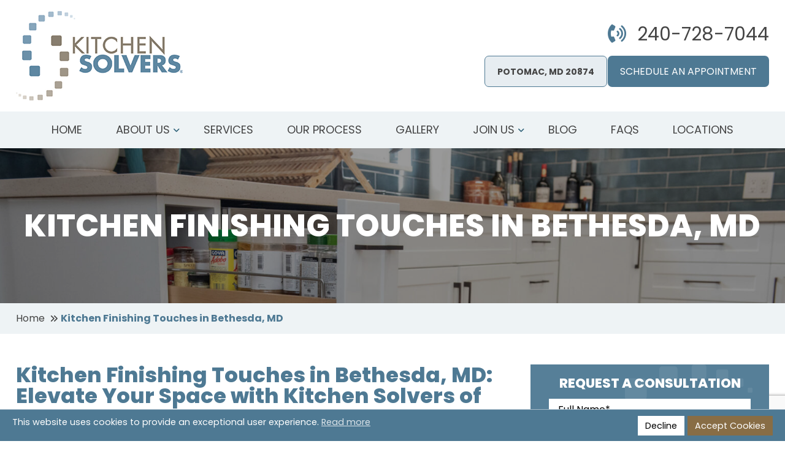

--- FILE ---
content_type: text/html; charset=UTF-8
request_url: https://kitchensolvers.com/potomac/kitchen-finishing-touches-bethesda-md/
body_size: 19196
content:
<!doctype html>
<html lang="en-US">
<head>
	<meta charset="UTF-8">
	<meta http-equiv="X-UA-Compatible" content="IE=edge">
    <meta name="viewport" content="width=device-width, initial-scale=1">
	<link rel="preconnect" href="https://fonts.googleapis.com">
	<link rel="preconnect" href="https://fonts.gstatic.com" crossorigin>
	<link rel="profile" href="https://gmpg.org/xfn/11">

	<!-- Google Tag Manager -->
    <script>(function(w,d,s,l,i){w[l]=w[l]||[];w[l].push({'gtm.start':
    new Date().getTime(),event:'gtm.js'});var f=d.getElementsByTagName(s)[0],
    j=d.createElement(s),dl=l!='dataLayer'?'&l='+l:'';j.async=true;j.src=
    'https://www.googletagmanager.com/gtm.js?id='+i+dl;f.parentNode.insertBefore(j,f);
    })(window,document,'script','dataLayer','GTM-MNRG3PD');</script>
    <!-- End Google Tag Manager -->

    
    	
    	
    <script type="application/ld+json">
        {
          "@context": "http://schema.org",
          "@type": "LocalBusiness",
          "name": "Kitchen Solvers of Potomac",
          "image": "https://kitchensolvers.com/potomac/wp-content/themes/kitchensolvers/img/logo.png",
          "url": "https://kitchensolvers.com/potomac/",
          "telephone": "240-728-7044",
          "email": "potomac@kitchensolvers.com",
          "priceRange": "$$",
          "address": {
            "@type": "PostalAddress",
                        "addressLocality": "Potomac",
            "addressRegion": "Maryland",
            "postalCode": "20874",
            "addressCountry": "US"
          },
          "geo": {
            "@type": "GeoCoordinates",
            "latitude": "",
            "longitude": ""
            },
          "openingHours": "Monday-Friday: 8 am - 5 pm Saturday: 10 am - 4 pm "
        }
    </script>
    <script type="application/ld+json">
	  {
	      "@context": "http://schema.org/",
	      "@type": "Service",
	      "image": "https://kitchensolvers.com/potomac/wp-content/themes/kitchensolvers/img/logo.png",
	      "serviceType": "Kitchen Remodeling & Renovation",
	      "provider": {
	          "@type": "LocalBusiness",
	          "name": "Kitchen Solvers of Potomac",
	          "image": "https://kitchensolvers.com/potomac/wp-content/themes/kitchensolvers/img/logo.png",
	          "address" : {
	                  "@type": "PostalAddress",
	                  	                  
	                  "addressLocality": "Potomac",
	                  "addressRegion": "Maryland",
	                  "postalCode": "20874",
	                  "addressCountry": "US"
	              },
	          "priceRange": "$$",
	          "telephone": "240-728-7044"
	      },
	      "areaServed": {
	      "@type": "AdministrativeArea",
	      "name": "Maryland"
	      },
	      "hasOfferCatalog": {
	      "@type": "OfferCatalog",
	      "name": "Kitchen Solvers of Potomac",
	      "itemListElement": [
	      		          { 
	              "@type": "OfferCatalog",
	              "name": "Kitchen Redoor",
	              "additionalType": "https://en.wikipedia.org/wiki/Kitchen_cabinet",
	              "url": "https://kitchensolvers.com/potomac/kitchen-redoor-potomac-md/",
	              "description": "Kitchen Solvers of Potomac with cabinet redooring, we remove your doors, you paint the cabinets, and we install new doors to match, providing your kitchen with a new look."
	          },      
	          { 
	              "@type": "OfferCatalog",
	              "name": "Kitchen Reface",
	              "additionalType": "https://en.wikipedia.org/wiki/Kitchen_cabinet",
	              "url": "https://kitchensolvers.com/potomac/kitchen-reface-potomac-md/",
	              "description": "Looking for a kitchen cabinet refacing? Kitchen Solvers of Potomac is able to utilize your existing cabinets and layout, but update the look of your cabinets."
	          },      
	          { 
	              "@type": "OfferCatalog",
	              "name": "Kitchen Replace",
	              "additionalType": "https://en.wikipedia.org/wiki/Kitchen_cabinet",
	              "url": "https://kitchensolvers.com/potomac/kitchen-replace-potomac-md/",
	              "description": "If you want to replace the kitchen layout and cabinets doors and drawers, Kitchen Solvers of Potomac can design and install a kitchen that will fit your functionality and style needs."
	          },
	                
	          { 
	              "@type": "OfferCatalog",
	              "name": "Kitchen Remodeling",
	              "additionalType": "https://en.wikipedia.org/wiki/Kitchen_cabinet",
	              "url": "https://kitchensolvers.com/potomac/kitchen-remodeling-potomac-md/",
	              "description": "Looking for a kitchen remodeling contractor? Kitchen Solvers of Potomac is dedicated to assisting you in determining the ideal design, style, and features for your large & small size kitchens."
	          },     
	          { 
	              "@type": "OfferCatalog",
	              "name": "Kitchen Finishing Touches",
	              "additionalType": "https://en.wikipedia.org/wiki/Kitchen_cabinet",
	              "url": "https://kitchensolvers.com/potomac/kitchen-finishing-touches-potomac-md/",
	              "description": "Thinking about kitchen makeovers? Kitchen Solvers of Potomac finishing touches such as countertops, backsplashes, storage solutions, and lighting take your kitchen to the next level."
	          },
	          { 
	              "@type": "OfferCatalog",
	              "name": "Bathroom Remodeling",
	              "additionalType": "https://en.wikipedia.org/wiki/Modern_Bathroom",
	              "url": "https://kitchensolvers.com/potomac/bathroom-remodeling-potomac-md/",
	              "description": "Kitchen Solvers of Potomac bathroom remodeling contractors, provide bathroom remodeling & renovation options sure to fit your needs with an array of designs & ideas."
	          }     
	          ]
	      }
	  }
	</script>
	<script type="application/ld+json">
        {
            "@context": "http://schema.org",
            "@type": "Service",
            "serviceType": "Kitchen & Bath Remodeling",
            "areaServed": [
                {
                    "@type": "City",
                    "name": "Potomac, MD",
                    "@id": "https://en.wikipedia.org/wiki/Potomac,_Maryland"
                },
                {
                    "@type": "City",
                    "name": "Bethesda, MD",
                    "@id": "https://en.wikipedia.org/wiki/Bethesda,_Maryland"
                },
                {
                    "@type": "City",
                    "name": "Cabin John, MD",
                    "@id": "https://en.wikipedia.org/wiki/Cabin_John,_Maryland"
                },
                {
                    "@type": "City",
                    "name": "Glen Echo, MD",
                    "@id": "https://en.wikipedia.org/wiki/Glen_Echo,_Maryland"
                },
                {
                    "@type": "City",
                    "name": "Chevy Chase, MD",
                    "@id": "https://en.wikipedia.org/wiki/Chevy_Chase,_Maryland"
                },
                {
                    "@type": "City",
                    "name": "Rockville, MD",
                    "@id": "https://en.wikipedia.org/wiki/Rockville,_Maryland"
                },
                {
                    "@type": "City",
                    "name": "Silver Spring, MD",
                    "@id": "https://en.wikipedia.org/wiki/Silver_Spring,_Maryland"
                },
                {
                    "@type": "City",
                    "name": "Gaithersburg, MD",
                    "@id": "https://en.wikipedia.org/wiki/Gaithersburg,_Maryland"
                }
            ]
        }
    </script>		<meta name='robots' content='index, follow, max-image-preview:large, max-snippet:-1, max-video-preview:-1' />
	<style>img:is([sizes="auto" i], [sizes^="auto," i]) { contain-intrinsic-size: 3000px 1500px }</style>
	<script type="text/javascript">
			var homeURL = "https://kitchensolvers.com/potomac";</script>
	<!-- This site is optimized with the Yoast SEO plugin v26.3 - https://yoast.com/wordpress/plugins/seo/ -->
	<title>Kitchen Finishing Touches Bethesda, MD | Countertops, Backsplashes, Flooring, Lighting &amp; Storage</title>
	<meta name="description" content="Kitchen finishing touches in Bethesda, MD. Kitchen Solvers of Potomac providing kitchen countertops, backsplashes, flooring, storage solutions &amp; lighting services near Bethesda, MD. Call 240-728-7044" />
	<link rel="canonical" href="https://kitchensolvers.com/potomac/kitchen-finishing-touches-bethesda-md/" />
	<meta property="og:locale" content="en_US" />
	<meta property="og:type" content="article" />
	<meta property="og:title" content="Kitchen Finishing Touches Bethesda, MD | Countertops, Backsplashes, Flooring, Lighting &amp; Storage" />
	<meta property="og:description" content="Kitchen finishing touches in Bethesda, MD. Kitchen Solvers of Potomac providing kitchen countertops, backsplashes, flooring, storage solutions &amp; lighting services near Bethesda, MD. Call 240-728-7044" />
	<meta property="og:url" content="https://kitchensolvers.com/potomac/kitchen-finishing-touches-bethesda-md/" />
	<meta property="og:site_name" content="Kitchen Solvers of Potomac" />
	<meta property="article:modified_time" content="2026-01-14T01:06:02+00:00" />
	<meta property="og:image" content="https://kitchensolvers.com/potomac/wp-content/uploads/sites/36/2022/08/Finishing-Touches.jpg" />
	<meta property="og:image:width" content="1920" />
	<meta property="og:image:height" content="380" />
	<meta property="og:image:type" content="image/jpeg" />
	<meta name="twitter:card" content="summary_large_image" />
	<meta name="twitter:label1" content="Est. reading time" />
	<meta name="twitter:data1" content="2 minutes" />
	<script type="application/ld+json" class="yoast-schema-graph">{"@context":"https://schema.org","@graph":[{"@type":"WebPage","@id":"https://kitchensolvers.com/potomac/kitchen-finishing-touches-bethesda-md/","url":"https://kitchensolvers.com/potomac/kitchen-finishing-touches-bethesda-md/","name":"Kitchen Finishing Touches Bethesda, MD | Countertops, Backsplashes, Flooring, Lighting & Storage","isPartOf":{"@id":"https://kitchensolvers.com/potomac/#website"},"primaryImageOfPage":{"@id":"https://kitchensolvers.com/potomac/kitchen-finishing-touches-bethesda-md/#primaryimage"},"image":{"@id":"https://kitchensolvers.com/potomac/kitchen-finishing-touches-bethesda-md/#primaryimage"},"thumbnailUrl":"https://kitchensolvers.com/potomac/wp-content/uploads/sites/36/2022/08/Finishing-Touches.jpg","datePublished":"2022-10-06T13:30:36+00:00","dateModified":"2026-01-14T01:06:02+00:00","description":"Kitchen finishing touches in Bethesda, MD. Kitchen Solvers of Potomac providing kitchen countertops, backsplashes, flooring, storage solutions & lighting services near Bethesda, MD. Call 240-728-7044","breadcrumb":{"@id":"https://kitchensolvers.com/potomac/kitchen-finishing-touches-bethesda-md/#breadcrumb"},"inLanguage":"en-US","potentialAction":[{"@type":"ReadAction","target":["https://kitchensolvers.com/potomac/kitchen-finishing-touches-bethesda-md/"]}]},{"@type":"ImageObject","inLanguage":"en-US","@id":"https://kitchensolvers.com/potomac/kitchen-finishing-touches-bethesda-md/#primaryimage","url":"https://kitchensolvers.com/potomac/wp-content/uploads/sites/36/2022/08/Finishing-Touches.jpg","contentUrl":"https://kitchensolvers.com/potomac/wp-content/uploads/sites/36/2022/08/Finishing-Touches.jpg","width":1920,"height":380,"caption":"Finishing Touches Banner"},{"@type":"BreadcrumbList","@id":"https://kitchensolvers.com/potomac/kitchen-finishing-touches-bethesda-md/#breadcrumb","itemListElement":[{"@type":"ListItem","position":1,"name":"Home","item":"https://kitchensolvers.com/potomac/"},{"@type":"ListItem","position":2,"name":"Kitchen Finishing Touches in Bethesda, MD"}]},{"@type":"WebSite","@id":"https://kitchensolvers.com/potomac/#website","url":"https://kitchensolvers.com/potomac/","name":"Kitchen Solvers of Potomac","description":"","potentialAction":[{"@type":"SearchAction","target":{"@type":"EntryPoint","urlTemplate":"https://kitchensolvers.com/potomac/?s={search_term_string}"},"query-input":{"@type":"PropertyValueSpecification","valueRequired":true,"valueName":"search_term_string"}}],"inLanguage":"en-US"}]}</script>
	<!-- / Yoast SEO plugin. -->


<link rel='dns-prefetch' href='//fonts.googleapis.com' />
<link rel="alternate" type="application/rss+xml" title="Kitchen Solvers of Potomac &raquo; Feed" href="https://kitchensolvers.com/potomac/feed/" />
<link rel="alternate" type="application/rss+xml" title="Kitchen Solvers of Potomac &raquo; Comments Feed" href="https://kitchensolvers.com/potomac/comments/feed/" />
<style id='classic-theme-styles-inline-css' type='text/css'>
/*! This file is auto-generated */
.wp-block-button__link{color:#fff;background-color:#32373c;border-radius:9999px;box-shadow:none;text-decoration:none;padding:calc(.667em + 2px) calc(1.333em + 2px);font-size:1.125em}.wp-block-file__button{background:#32373c;color:#fff;text-decoration:none}
</style>
<style id='global-styles-inline-css' type='text/css'>
:root{--wp--preset--aspect-ratio--square: 1;--wp--preset--aspect-ratio--4-3: 4/3;--wp--preset--aspect-ratio--3-4: 3/4;--wp--preset--aspect-ratio--3-2: 3/2;--wp--preset--aspect-ratio--2-3: 2/3;--wp--preset--aspect-ratio--16-9: 16/9;--wp--preset--aspect-ratio--9-16: 9/16;--wp--preset--color--black: #000000;--wp--preset--color--cyan-bluish-gray: #abb8c3;--wp--preset--color--white: #ffffff;--wp--preset--color--pale-pink: #f78da7;--wp--preset--color--vivid-red: #cf2e2e;--wp--preset--color--luminous-vivid-orange: #ff6900;--wp--preset--color--luminous-vivid-amber: #fcb900;--wp--preset--color--light-green-cyan: #7bdcb5;--wp--preset--color--vivid-green-cyan: #00d084;--wp--preset--color--pale-cyan-blue: #8ed1fc;--wp--preset--color--vivid-cyan-blue: #0693e3;--wp--preset--color--vivid-purple: #9b51e0;--wp--preset--gradient--vivid-cyan-blue-to-vivid-purple: linear-gradient(135deg,rgba(6,147,227,1) 0%,rgb(155,81,224) 100%);--wp--preset--gradient--light-green-cyan-to-vivid-green-cyan: linear-gradient(135deg,rgb(122,220,180) 0%,rgb(0,208,130) 100%);--wp--preset--gradient--luminous-vivid-amber-to-luminous-vivid-orange: linear-gradient(135deg,rgba(252,185,0,1) 0%,rgba(255,105,0,1) 100%);--wp--preset--gradient--luminous-vivid-orange-to-vivid-red: linear-gradient(135deg,rgba(255,105,0,1) 0%,rgb(207,46,46) 100%);--wp--preset--gradient--very-light-gray-to-cyan-bluish-gray: linear-gradient(135deg,rgb(238,238,238) 0%,rgb(169,184,195) 100%);--wp--preset--gradient--cool-to-warm-spectrum: linear-gradient(135deg,rgb(74,234,220) 0%,rgb(151,120,209) 20%,rgb(207,42,186) 40%,rgb(238,44,130) 60%,rgb(251,105,98) 80%,rgb(254,248,76) 100%);--wp--preset--gradient--blush-light-purple: linear-gradient(135deg,rgb(255,206,236) 0%,rgb(152,150,240) 100%);--wp--preset--gradient--blush-bordeaux: linear-gradient(135deg,rgb(254,205,165) 0%,rgb(254,45,45) 50%,rgb(107,0,62) 100%);--wp--preset--gradient--luminous-dusk: linear-gradient(135deg,rgb(255,203,112) 0%,rgb(199,81,192) 50%,rgb(65,88,208) 100%);--wp--preset--gradient--pale-ocean: linear-gradient(135deg,rgb(255,245,203) 0%,rgb(182,227,212) 50%,rgb(51,167,181) 100%);--wp--preset--gradient--electric-grass: linear-gradient(135deg,rgb(202,248,128) 0%,rgb(113,206,126) 100%);--wp--preset--gradient--midnight: linear-gradient(135deg,rgb(2,3,129) 0%,rgb(40,116,252) 100%);--wp--preset--font-size--small: 13px;--wp--preset--font-size--medium: 20px;--wp--preset--font-size--large: 36px;--wp--preset--font-size--x-large: 42px;--wp--preset--spacing--20: 0.44rem;--wp--preset--spacing--30: 0.67rem;--wp--preset--spacing--40: 1rem;--wp--preset--spacing--50: 1.5rem;--wp--preset--spacing--60: 2.25rem;--wp--preset--spacing--70: 3.38rem;--wp--preset--spacing--80: 5.06rem;--wp--preset--shadow--natural: 6px 6px 9px rgba(0, 0, 0, 0.2);--wp--preset--shadow--deep: 12px 12px 50px rgba(0, 0, 0, 0.4);--wp--preset--shadow--sharp: 6px 6px 0px rgba(0, 0, 0, 0.2);--wp--preset--shadow--outlined: 6px 6px 0px -3px rgba(255, 255, 255, 1), 6px 6px rgba(0, 0, 0, 1);--wp--preset--shadow--crisp: 6px 6px 0px rgba(0, 0, 0, 1);}:where(.is-layout-flex){gap: 0.5em;}:where(.is-layout-grid){gap: 0.5em;}body .is-layout-flex{display: flex;}.is-layout-flex{flex-wrap: wrap;align-items: center;}.is-layout-flex > :is(*, div){margin: 0;}body .is-layout-grid{display: grid;}.is-layout-grid > :is(*, div){margin: 0;}:where(.wp-block-columns.is-layout-flex){gap: 2em;}:where(.wp-block-columns.is-layout-grid){gap: 2em;}:where(.wp-block-post-template.is-layout-flex){gap: 1.25em;}:where(.wp-block-post-template.is-layout-grid){gap: 1.25em;}.has-black-color{color: var(--wp--preset--color--black) !important;}.has-cyan-bluish-gray-color{color: var(--wp--preset--color--cyan-bluish-gray) !important;}.has-white-color{color: var(--wp--preset--color--white) !important;}.has-pale-pink-color{color: var(--wp--preset--color--pale-pink) !important;}.has-vivid-red-color{color: var(--wp--preset--color--vivid-red) !important;}.has-luminous-vivid-orange-color{color: var(--wp--preset--color--luminous-vivid-orange) !important;}.has-luminous-vivid-amber-color{color: var(--wp--preset--color--luminous-vivid-amber) !important;}.has-light-green-cyan-color{color: var(--wp--preset--color--light-green-cyan) !important;}.has-vivid-green-cyan-color{color: var(--wp--preset--color--vivid-green-cyan) !important;}.has-pale-cyan-blue-color{color: var(--wp--preset--color--pale-cyan-blue) !important;}.has-vivid-cyan-blue-color{color: var(--wp--preset--color--vivid-cyan-blue) !important;}.has-vivid-purple-color{color: var(--wp--preset--color--vivid-purple) !important;}.has-black-background-color{background-color: var(--wp--preset--color--black) !important;}.has-cyan-bluish-gray-background-color{background-color: var(--wp--preset--color--cyan-bluish-gray) !important;}.has-white-background-color{background-color: var(--wp--preset--color--white) !important;}.has-pale-pink-background-color{background-color: var(--wp--preset--color--pale-pink) !important;}.has-vivid-red-background-color{background-color: var(--wp--preset--color--vivid-red) !important;}.has-luminous-vivid-orange-background-color{background-color: var(--wp--preset--color--luminous-vivid-orange) !important;}.has-luminous-vivid-amber-background-color{background-color: var(--wp--preset--color--luminous-vivid-amber) !important;}.has-light-green-cyan-background-color{background-color: var(--wp--preset--color--light-green-cyan) !important;}.has-vivid-green-cyan-background-color{background-color: var(--wp--preset--color--vivid-green-cyan) !important;}.has-pale-cyan-blue-background-color{background-color: var(--wp--preset--color--pale-cyan-blue) !important;}.has-vivid-cyan-blue-background-color{background-color: var(--wp--preset--color--vivid-cyan-blue) !important;}.has-vivid-purple-background-color{background-color: var(--wp--preset--color--vivid-purple) !important;}.has-black-border-color{border-color: var(--wp--preset--color--black) !important;}.has-cyan-bluish-gray-border-color{border-color: var(--wp--preset--color--cyan-bluish-gray) !important;}.has-white-border-color{border-color: var(--wp--preset--color--white) !important;}.has-pale-pink-border-color{border-color: var(--wp--preset--color--pale-pink) !important;}.has-vivid-red-border-color{border-color: var(--wp--preset--color--vivid-red) !important;}.has-luminous-vivid-orange-border-color{border-color: var(--wp--preset--color--luminous-vivid-orange) !important;}.has-luminous-vivid-amber-border-color{border-color: var(--wp--preset--color--luminous-vivid-amber) !important;}.has-light-green-cyan-border-color{border-color: var(--wp--preset--color--light-green-cyan) !important;}.has-vivid-green-cyan-border-color{border-color: var(--wp--preset--color--vivid-green-cyan) !important;}.has-pale-cyan-blue-border-color{border-color: var(--wp--preset--color--pale-cyan-blue) !important;}.has-vivid-cyan-blue-border-color{border-color: var(--wp--preset--color--vivid-cyan-blue) !important;}.has-vivid-purple-border-color{border-color: var(--wp--preset--color--vivid-purple) !important;}.has-vivid-cyan-blue-to-vivid-purple-gradient-background{background: var(--wp--preset--gradient--vivid-cyan-blue-to-vivid-purple) !important;}.has-light-green-cyan-to-vivid-green-cyan-gradient-background{background: var(--wp--preset--gradient--light-green-cyan-to-vivid-green-cyan) !important;}.has-luminous-vivid-amber-to-luminous-vivid-orange-gradient-background{background: var(--wp--preset--gradient--luminous-vivid-amber-to-luminous-vivid-orange) !important;}.has-luminous-vivid-orange-to-vivid-red-gradient-background{background: var(--wp--preset--gradient--luminous-vivid-orange-to-vivid-red) !important;}.has-very-light-gray-to-cyan-bluish-gray-gradient-background{background: var(--wp--preset--gradient--very-light-gray-to-cyan-bluish-gray) !important;}.has-cool-to-warm-spectrum-gradient-background{background: var(--wp--preset--gradient--cool-to-warm-spectrum) !important;}.has-blush-light-purple-gradient-background{background: var(--wp--preset--gradient--blush-light-purple) !important;}.has-blush-bordeaux-gradient-background{background: var(--wp--preset--gradient--blush-bordeaux) !important;}.has-luminous-dusk-gradient-background{background: var(--wp--preset--gradient--luminous-dusk) !important;}.has-pale-ocean-gradient-background{background: var(--wp--preset--gradient--pale-ocean) !important;}.has-electric-grass-gradient-background{background: var(--wp--preset--gradient--electric-grass) !important;}.has-midnight-gradient-background{background: var(--wp--preset--gradient--midnight) !important;}.has-small-font-size{font-size: var(--wp--preset--font-size--small) !important;}.has-medium-font-size{font-size: var(--wp--preset--font-size--medium) !important;}.has-large-font-size{font-size: var(--wp--preset--font-size--large) !important;}.has-x-large-font-size{font-size: var(--wp--preset--font-size--x-large) !important;}
:where(.wp-block-post-template.is-layout-flex){gap: 1.25em;}:where(.wp-block-post-template.is-layout-grid){gap: 1.25em;}
:where(.wp-block-columns.is-layout-flex){gap: 2em;}:where(.wp-block-columns.is-layout-grid){gap: 2em;}
:root :where(.wp-block-pullquote){font-size: 1.5em;line-height: 1.6;}
</style>
<link rel='stylesheet' id='cookieconsent_css-css' href='https://kitchensolvers.com/potomac/wp-content/plugins/ak-gdpr/js/cookieconsent/cookieconsent.min.css?ver=6.8.3' type='text/css' media='all' />
<link rel='stylesheet' id='cookieconsent_css_extra-css' href='https://kitchensolvers.com/potomac/wp-content/plugins/ak-gdpr/css/consent_extra.css?ver=6.8.3' type='text/css' media='all' />
<link rel='stylesheet' id='contact-form-7-css' href='https://kitchensolvers.com/potomac/wp-content/plugins/contact-form-7/includes/css/styles.css?ver=6.1.3' type='text/css' media='all' />
<link rel='stylesheet' id='newsletter-css' href='https://kitchensolvers.com/potomac/wp-content/plugins/newsletter/style.css?ver=9.0.7' type='text/css' media='all' />
<link rel='stylesheet' id='wp-pagenavi-css' href='https://kitchensolvers.com/potomac/wp-content/plugins/wp-pagenavi/pagenavi-css.css?ver=2.70' type='text/css' media='all' />
<link rel='stylesheet' id='google-fonts-css' href='//fonts.googleapis.com/css2?family=Poppins%3Aital%2Cwght%400%2C400%3B0%2C500%3B0%2C600%3B0%2C700%3B0%2C800%3B1%2C400%3B1%2C500&#038;display=swap&#038;ver=6.8.3' type='text/css' media='all' />
<link rel='stylesheet' id='font-awesome-css' href='https://kitchensolvers.com/potomac/wp-content/themes/kitchensolvers/css/all.min.css?ver=6.8.3' type='text/css' media='all' />
<link rel='stylesheet' id='bootstrap-grid-css' href='https://kitchensolvers.com/potomac/wp-content/themes/kitchensolvers/css/bootstrap-grid.min.css?ver=6.8.3' type='text/css' media='all' />
<link rel='stylesheet' id='fancybox-css' href='https://kitchensolvers.com/potomac/wp-content/themes/kitchensolvers/css/jquery.fancybox.min.css?ver=6.8.3' type='text/css' media='all' />
<link rel='stylesheet' id='above-fold-css' href='https://kitchensolvers.com/potomac/wp-content/themes/kitchensolvers/above-fold.css?ver=6.8.3' type='text/css' media='all' />
<link rel='stylesheet' id='parent-style-css' href='https://kitchensolvers.com/potomac/wp-content/themes/kitchensolvers/style.css?ver=1.1.6' type='text/css' media='all' />
<link rel='stylesheet' id='child-style-css' href='https://kitchensolvers.com/potomac/wp-content/themes/ks-child/style.css?ver=1.0.1' type='text/css' media='all' />
<script type="text/javascript" src="https://kitchensolvers.com/potomac/wp-content/themes/kitchensolvers/js/jquery-3.4.1.min.js?ver=6.8.3" id="jquery-js"></script>
<script type="text/javascript" src="https://kitchensolvers.com/potomac/wp-content/themes/kitchensolvers/js/jquery.fancybox.min.js?ver=6.8.3" id="fancybox-js"></script>
<link rel="https://api.w.org/" href="https://kitchensolvers.com/potomac/wp-json/" /><link rel="alternate" title="JSON" type="application/json" href="https://kitchensolvers.com/potomac/wp-json/wp/v2/pages/161090" /><link rel='shortlink' href='https://kitchensolvers.com/potomac/?p=161090' />
            <!-- display the consent message using the API after page is loaded --> 
            <script>
                window.addEventListener("load", function(){
                    window.cookieconsent.initialise({
                        "cookie": {
                            "name": "ak_cookieconsent_status"
                        },    
                        "palette": {
                            "popup": {
                                "background": "#4e7993"
                             },
                            "button": {
                                "background": "#886d45",
                                "text": "#fff"
                            },
                            highlight: {background: '#f8e71c', border: '#f8e71c', text: '#000000'}
                         },
                        "position": "bottom",
                        "content": {
                            "allow": "Accept Cookies",
                            "dismiss": "Decline",
                            "link": 'Read more',
                            "message": "This website uses cookies to provide an exceptional user experience.",
                            "href" : "https://kitchensolvers.com/potomac/privacy-policy/",
                        },
                        layout: 'my-cool-layout',
                        layouts: {
                          'my-cool-layout': '<div class="ak-consonent-wrapper">\
                           <div class="ak-consonent-content">{{message}} {{link}}</div> <div class="ak-consonent-button">{{compliance}} {{allow}} </div></div>',
                        },
                        onStatusChange: function(status, chosenBefore) {
                          jQuery.ajax({
                              url : "/wp-admin/admin-ajax.php",
                              type : 'POST',
                              data : {
                                  action : 'set_status_on_cookie',
                                  status : status
                              },
                              success : function( response ) {
                                 
                              }
                          });
                        }
                    });
                });
            </script>
<script>window.__wp_ajax_url = 'https://kitchensolvers.com/potomac/wp-admin/admin-ajax.php'; </script>
   
    <!-- Google Tag Manager -->
<script>(function(w,d,s,l,i){w[l]=w[l]||[];w[l].push({'gtm.start':
new Date().getTime(),event:'gtm.js'});var f=d.getElementsByTagName(s)[0],
j=d.createElement(s),dl=l!='dataLayer'?'&l='+l:'';j.async=true;j.src=
'https://www.googletagmanager.com/gtm.js?id='+i+dl;f.parentNode.insertBefore(j,f);
})(window,document,'script','dataLayer','GTM-5265NM2');</script>
<!-- End Google Tag Manager --><meta name="keywords" content="kitchen makeover, budget kitchen remodel" />
		
</head>
<body class="wp-singular page-template-default page page-id-161090 wp-theme-kitchensolvers wp-child-theme-ks-child">
	 <!-- Google Tag Manager (noscript) -->
<noscript><iframe src="https://www.googletagmanager.com/ns.html?id=GTM-5265NM2"
height="0" width="0" style="display:none;visibility:hidden"></iframe></noscript>
<!-- End Google Tag Manager (noscript) -->
	 <!-- Google Tag Manager (noscript) -->
    <noscript><iframe src="https://www.googletagmanager.com/ns.html?id=GTM-MNRG3PD"
    height="0" width="0" style="display:none;visibility:hidden"></iframe></noscript>
    <!-- End Google Tag Manager (noscript) -->



	<header class="header micro-header">
        <div class="wrapper">
            <div class="row v-center">
                <div class="col-md-3 logo">
                    <a href="https://kitchensolvers.com/potomac/" title="Kitchen Solvers of Potomac">	 
	                    <img src="https://kitchensolvers.com/potomac/wp-content/themes/kitchensolvers/img/logo.png" alt="Kitchen Solvers logo" />
	            	</a>
                </div>
                
                <div class="col-md-9">
					<div class="row topright">
						<div class="col-sm-12 topright-first">
							<div class="social-icons">
															</div>
							<span class="headphone"> <a href="tel:240-728-7044" aria-label="Call us: 240-728-7044">240-728-7044</a></span>						</div>
						<div class="col-sm-12">
							<div class="row">
                				<div class="col-xl-8">
									<form method="get" action="https://kitchensolvers.com/locations/">
										<div class="ms-form">
											<label>
												<strong>Potomac, MD 
												20874												</strong>
												<!--Change Location-->
											</label>
											<!--<input type="text" class="form-control" placeholder="Enter Zip Code"  name="search-by-zip" aria-label="Change Location">
											<input type="submit" class="btn-default" value="">-->	
										</div>
									</form>		
								</div>
								<div class="col-xl-4">
									<a href="https://kitchensolvers.com/potomac/schedule-an-appointment/" class="btn">Schedule An Appointment</a>								</div>
							</div>
						</div>
					</div>
                    
                </div>
            </div>
        </div>
    </header> 

    <div class="main-nav">
        <div class="wrapper">
        <ul id="primary-menu" class="slimmenu"><li id="menu-item-160707" class="menu-item menu-item-type-custom menu-item-object-custom menu-item-home menu-item-160707"><a href="https://kitchensolvers.com/potomac/">Home</a></li>
<li id="menu-item-160717" class="menu-item menu-item-type-post_type menu-item-object-page menu-item-has-children menu-item-160717 has-submenu"><a href="https://kitchensolvers.com/potomac/about-us/">About Us</a>
<ul class="sub-menu">
	<li id="menu-item-160807" class="menu-item menu-item-type-post_type menu-item-object-page menu-item-160807"><a href="https://kitchensolvers.com/potomac/local-highlights/">Local Highlights</a></li>
	<li id="menu-item-160787" class="menu-item menu-item-type-post_type menu-item-object-page menu-item-160787"><a href="https://kitchensolvers.com/potomac/referral-program/">Referral Program</a></li>
	<li id="menu-item-160783" class="menu-item menu-item-type-post_type menu-item-object-page menu-item-160783"><a href="https://kitchensolvers.com/potomac/reviews/">Reviews</a></li>
	<li id="menu-item-160720" class="menu-item menu-item-type-post_type menu-item-object-page menu-item-160720"><a href="https://kitchensolvers.com/potomac/financing/">Financing Options</a></li>
</ul>
</li>
<li id="menu-item-160718" class="menu-item menu-item-type-post_type menu-item-object-page menu-item-160718"><a href="https://kitchensolvers.com/potomac/services/">Services</a></li>
<li id="menu-item-160788" class="menu-item menu-item-type-post_type menu-item-object-page menu-item-160788"><a href="https://kitchensolvers.com/potomac/process/">Our Process</a></li>
<li id="menu-item-160719" class="menu-item menu-item-type-post_type menu-item-object-page menu-item-160719"><a href="https://kitchensolvers.com/potomac/gallery/">Gallery</a></li>
<li id="menu-item-160803" class="menu-item menu-item-type-custom menu-item-object-custom menu-item-has-children menu-item-160803 has-submenu"><a href="#">Join Us</a>
<ul class="sub-menu">
	<li id="menu-item-160949" class="menu-item menu-item-type-custom menu-item-object-custom menu-item-160949"><a href="https://kitchen-solvers-potomac.careerplug.com/">Careers</a></li>
	<li id="menu-item-160791" class="menu-item menu-item-type-custom menu-item-object-custom menu-item-160791"><a target="_blank" href="https://kitchensolversfranchise.com/">Become a Franchisee</a></li>
</ul>
</li>
<li id="menu-item-160950" class="menu-item menu-item-type-post_type menu-item-object-page menu-item-160950"><a href="https://kitchensolvers.com/potomac/blog/">Blog</a></li>
<li id="menu-item-160716" class="menu-item menu-item-type-post_type menu-item-object-page menu-item-160716"><a href="https://kitchensolvers.com/potomac/faqs/">FAQs</a></li>
<li id="menu-item-161168" class="menu-item menu-item-type-custom menu-item-object-custom menu-item-161168"><a href="https://kitchensolvers.com/locations/">Locations</a></li>
</ul>        </div>
    </div>

	
	<main>

	<section class="banner-inner">
		<img width="1920" height="380" src="https://kitchensolvers.com/potomac/wp-content/uploads/sites/36/2022/08/Finishing-Touches.jpg" class="attachment-full size-full wp-post-image" alt="Finishing Touches Banner" decoding="async" fetchpriority="high" srcset="https://kitchensolvers.com/potomac/wp-content/uploads/sites/36/2022/08/Finishing-Touches.jpg 1920w, https://kitchensolvers.com/potomac/wp-content/uploads/sites/36/2022/08/Finishing-Touches-300x59.jpg 300w, https://kitchensolvers.com/potomac/wp-content/uploads/sites/36/2022/08/Finishing-Touches-1024x203.jpg 1024w, https://kitchensolvers.com/potomac/wp-content/uploads/sites/36/2022/08/Finishing-Touches-768x152.jpg 768w, https://kitchensolvers.com/potomac/wp-content/uploads/sites/36/2022/08/Finishing-Touches-1536x304.jpg 1536w" sizes="(max-width: 1920px) 100vw, 1920px" />
		 <div class="overlay-black">
			<div class="wrapper">
				<h1>Kitchen Finishing Touches in Bethesda, MD</h1>			</div>
		</div>
	</section>    
    
    
    <nav class="breadcrumb-bar" aria-label="breadcrumb">
		<div class="wrapper">
			<ol class="breadcrumb">
				<!-- <li class="breadcrumb-item"><a href="#">Home</a></li>
				<li class="breadcrumb-item active">About</li> -->
				<!-- Breadcrumb NavXT 7.4.1 -->
<li class="home"><span property="itemListElement" typeof="ListItem"><a property="item" typeof="WebPage" title="Go to Kitchen Solvers of Potomac." href="https://kitchensolvers.com/potomac" class="home" ><span property="name">Home</span></a><meta property="position" content="1"></span></li>
<li class="post post-page current-item"><span property="itemListElement" typeof="ListItem"><span property="name" class="post post-page current-item">Kitchen Finishing Touches in Bethesda, MD</span><meta property="url" content="https://kitchensolvers.com/potomac/kitchen-finishing-touches-bethesda-md/"><meta property="position" content="2"></span></li>
			</ol>
		</div>
	</nav>

     
	
	<section class="inner-content">
		<div class="wrapper">
			<div class="row">
       			<div class="col-lg-8 contentside">       		
					

		<h2>Kitchen Finishing Touches in Bethesda, MD: Elevate Your Space with Kitchen Solvers of Potomac</h2>
<p>In the heart of Bethesda, MD, residents are constantly seeking ways to elevate their kitchen spaces. The final details can make all the difference when it comes to kitchen design, and that&#8217;s where <a href="https://kitchensolvers.com/potomac/">Kitchen Solvers of Potomac</a> comes into play. Specializing in kitchen finishing touches, they transform ordinary kitchens into extraordinary spaces through a meticulous focus on countertops, backsplashes, flooring, lighting, and storage.</p>
<h2>Countertops: The Foundation of Your Kitchen&#8217;s Aesthetic</h2>
<p>One of the most impactful kitchen finishing touches in Bethesda, MD, is the countertop. At Kitchen Solvers of Potomac, you&#8217;ll find a wide range of materials, including granite, quartz, and marble. These materials not only add elegance but also provide durability. Whether you&#8217;re updating your kitchen through <a href="https://kitchensolvers.com/potomac/kitchen-replace-potomac-md/">replacement</a> or a complete <a href="https://kitchensolvers.com/potomac/kitchen-remodeling-potomac-md/">remodel</a>, choosing the right countertop can set the tone for the entire kitchen.</p>
<h2>Backsplashes: Adding a Splash of Personality</h2>
<p>Backsplashes are an excellent way to infuse personality into your kitchen. In Bethesda, MD, homeowners have embraced this kitchen finishing touch as a method to express creativity and style. Kitchen Solvers of Potomac offers a variety of options, from classic subway tiles to contemporary glass designs. This simple yet effective addition can revitalize your kitchen’s look, making it a focal point of your home.</p>
<h2>Flooring: The Understated Essential</h2>
<p>When considering kitchen finishing touches in Bethesda, MD, flooring should not be overlooked. The right flooring complements your kitchen design and withstands the test of time. Kitchen Solvers of Potomac provides several flooring options, including hardwood, tile, and laminate, ensuring that your kitchen not only looks great but also functions well.</p>
<h2>Lighting: Illuminating Your Space</h2>
<p>Proper lighting is essential in creating a warm and inviting kitchen atmosphere. In Bethesda, MD, Kitchen Solvers of Potomac can help you select the ideal lighting fixtures that balance functionality with style. From under-cabinet lighting to elegant pendant lights, these finishing touches can transform your kitchen into a well-lit masterpiece.</p>
<h2>Storage Solutions: Maximizing Space and Efficiency</h2>
<p>Effective storage solutions are a crucial aspect of kitchen finishing touches in Bethesda, MD. Kitchen Solvers of Potomac offers innovative solutions to maximize your kitchen space, ensuring that everything has its place. With options like pull-out shelves and custom cabinetry, you can keep your kitchen organized and clutter-free.</p>
<p>For more information on how to transform your kitchen with these exquisite finishing touches, visit <a href="https://kitchensolvers.com/potomac/kitchen-finishing-touches-potomac-md/">Kitchen Solvers of Potomac</a>. Discover their full range of services, from <a href="https://kitchensolvers.com/potomac/kitchen-redoor-potomac-md/">redooring</a> to <a href="https://kitchensolvers.com/potomac/kitchen-reface-potomac-md/">refacing</a>, and even <a href="https://kitchensolvers.com/potomac/bathroom-remodeling-potomac-md/">bathroom remodeling</a>, to ensure your home reflects your unique style and needs.</p>
<p>By focusing on these critical elements, Kitchen Solvers of Potomac helps homeowners in Bethesda, MD, create kitchens that are both functional and beautiful, leaving a lasting impression on anyone who enters the space.</p>
        		</div> <!-- .contentside -->
				
<div class="col-lg-4 sidebar">
	<aside id="secondary" class="widget-area">
	<section id="text-2" class="featurebox widget widget_text">			<div class="textwidget"><h2>Request a Consultation</h2>
<div class="featurebox-inner">
<div class="wpcf7 no-js" id="wpcf7-f2795-o1" lang="en-US" dir="ltr" data-wpcf7-id="2795">
<div class="screen-reader-response"><p role="status" aria-live="polite" aria-atomic="true"></p> <ul></ul></div>
<form action="/potomac/kitchen-finishing-touches-bethesda-md/" method="post" class="wpcf7-form init" aria-label="Contact form" novalidate="novalidate" data-status="init">
<fieldset class="hidden-fields-container"><input type="hidden" name="_wpcf7" value="2795" /><input type="hidden" name="_wpcf7_version" value="6.1.3" /><input type="hidden" name="_wpcf7_locale" value="en_US" /><input type="hidden" name="_wpcf7_unit_tag" value="wpcf7-f2795-o1" /><input type="hidden" name="_wpcf7_container_post" value="0" /><input type="hidden" name="_wpcf7_posted_data_hash" value="" /><input type="hidden" name="_wpcf7_recaptcha_response" value="" />
</fieldset>
<div class="cf7_hide_labels">
	<div class="form-row">
		<div class="form-full"><span class="wpcf7-form-control-wrap" data-name="fullname"><input size="40" maxlength="400" class="wpcf7-form-control wpcf7-text wpcf7-validates-as-required home-fullname" id="fullname" aria-required="true" aria-invalid="false" placeholder="Full Name*" value="" type="text" name="fullname" /></span></div>
	</div>

	<div class="form-row">
		<div class="form-half"><span class="wpcf7-form-control-wrap" data-name="emailaddress"><input size="40" maxlength="400" class="wpcf7-form-control wpcf7-email wpcf7-validates-as-required wpcf7-text wpcf7-validates-as-email" id="emailaddress" aria-required="true" aria-invalid="false" placeholder="Email*" value="" type="email" name="emailaddress" /></span></div>
		<div class="form-half"><span class="wpcf7-form-control-wrap" data-name="phone"><input size="40" maxlength="10" minlength="10" class="wpcf7-form-control wpcf7-tel wpcf7-validates-as-required wpcf7-text wpcf7-validates-as-tel" id="phone" aria-required="true" aria-invalid="false" placeholder="Phone*" value="" type="tel" name="phone" /></span></div>
	</div>
	<div class="form-row">
		<div class="form-full"><span class="wpcf7-form-control-wrap" data-name="address"><input size="40" maxlength="400" class="wpcf7-form-control wpcf7-text wpcf7-validates-as-required" id="address" aria-required="true" aria-invalid="false" placeholder="Address*" value="" type="text" name="address" /></span></div>
	</div>
	<div class="form-row">
		<div class="form-full"><span class="wpcf7-form-control-wrap" data-name="city"><input size="40" maxlength="400" class="wpcf7-form-control wpcf7-text wpcf7-validates-as-required" id="city" aria-required="true" aria-invalid="false" placeholder="City*" value="" type="text" name="city" /></span></div>
	</div>
	<div class="form-row">
		<div class="form-half"><span class="wpcf7-form-control-wrap" data-name="state"><input size="40" maxlength="400" class="wpcf7-form-control wpcf7-text wpcf7-validates-as-required" id="state" aria-required="true" aria-invalid="false" placeholder="State*" value="" type="text" name="state" /></span></div>
		<div class="form-half"><span class="wpcf7-form-control-wrap" data-name="zipcode"><input size="40" maxlength="5" minlength="5" class="wpcf7-form-control wpcf7-text wpcf7-validates-as-required" id="zipcode" aria-required="true" aria-invalid="false" placeholder="Zip Code*" value="" type="text" name="zipcode" /></span></div>
	</div>
	<div class="form-row">
		<div class="form-full">
			<span class="wpcf7-form-control-wrap" data-name="project_description"><textarea cols="40" rows="10" maxlength="2000" class="wpcf7-form-control wpcf7-textarea" id="project-description" aria-invalid="false" placeholder="Project Description" name="project_description"></textarea></span>
		</div>
	</div>
        <div class="form-row">
                <div class="form-full consent">
          <p>By submitting this form, you are giving us consent to receive text messages, phone calls, and emails from Kitchen Solvers. Msg & data rates may apply. View our <a href="https://kitchensolvers.com/privacy-policy/" target="_blank">Privacy Policy</a> for more information.</p>
                </div>
  </div>
	<div class="form-row">
		<input class="wpcf7-form-control wpcf7-submit has-spinner btn" type="submit" value="Submit" />
	</div>
</div>
<script type="text/javascript">
document.addEventListener( 'wpcf7mailsent', function( event ) {
  if ( '2795' == event.detail.contactFormId ) {
    window.location.href = "https://kitchensolvers.com/potomac/thank-you-sidebar/";
  }
}, false );
</script><div class="wpcf7-response-output" aria-hidden="true"></div>
</form>
</div>
</div>
</div>
		</section>	</aside><!-- #secondary -->
</div> <!-- .sidebar -->
 <!-- col-lg-4 sidebar -->
        	</div><!-- .row -->
		</div> <!-- .wrapper -->
	</section> <!-- .inner-content -->
		

    
        <section class="corporate-testimonials sec-google-reviews" style="background-image: url(https://kitchensolvers.com/potomac/wp-content/themes/kitchensolvers/img/quote-bg.jpg);">
        <div class="container-fluid">
            <h2>Happy Customers</h2>
            <div class="corporate-quotes">
                                <div class="quote-single">
                    <cite><strong>Agni T</strong></cite>
                    <span class="rating-stars">
                                                                                    <i class="fa-solid fa-star"></i>
                                                                                                                <i class="fa-solid fa-star"></i>
                                                                                                                <i class="fa-solid fa-star"></i>
                                                                                                                <i class="fa-solid fa-star"></i>
                                                                                                                <i class="fa-solid fa-star"></i>
                                                                        </span>
                    <blockquote>
                        Alex was courteous. He arrived on-time, he fixed my cabinet and he cleaned up after he finished. I highly recommend his services.                    </blockquote>
                    <p><strong>Date: December 12, 2025</strong></p>
                </div>
                                <div class="quote-single">
                    <cite><strong>Elizabeth L</strong></cite>
                    <span class="rating-stars">
                                                                                    <i class="fa-solid fa-star"></i>
                                                                                                                <i class="fa-solid fa-star"></i>
                                                                                                                <i class="fa-solid fa-star"></i>
                                                                                                                <i class="fa-solid fa-star"></i>
                                                                                                                <i class="fa-solid fa-star"></i>
                                                                        </span>
                    <blockquote>
                        Alex came out to my house to help with a minor kitchen problem. He was honest, helpful and easy to work with. I plan to use him for cabinets in my laundry room.                    </blockquote>
                    <p><strong>Date: December 10, 2025</strong></p>
                </div>
                                <div class="quote-single">
                    <cite><strong>Yasuko Chawla</strong></cite>
                    <span class="rating-stars">
                                                                                    <i class="fa-solid fa-star"></i>
                                                                                                                <i class="fa-solid fa-star"></i>
                                                                                                                <i class="fa-solid fa-star"></i>
                                                                                                                <i class="fa-solid fa-star"></i>
                                                                                                                <i class="fa-solid fa-star"></i>
                                                                        </span>
                    <blockquote>
                        Alex did a fantastic job. I did the cabinet door replacements, exhaust vents installation, countertop, island resurfacing and back splash. First of all he listens to what you want. I wanted to have slide down cabinet shelves and instant hot faucet. He got them done. I also wanted to have the microwave/convection oven at certain height. We discussed and got it done. It took longer than I wanted but as a result I finally have a kitchen of my dream.  Thank you Alex.                    </blockquote>
                    <p><strong>Date: December 3, 2025</strong></p>
                </div>
                                <div class="quote-single">
                    <cite><strong>Thomas Marcinko</strong></cite>
                    <span class="rating-stars">
                                                                                    <i class="fa-solid fa-star"></i>
                                                                                                                <i class="fa-solid fa-star"></i>
                                                                                                                <i class="fa-solid fa-star"></i>
                                                                                                                <i class="fa-solid fa-star"></i>
                                                                                                                <i class="fa-solid fa-star"></i>
                                                                        </span>
                    <blockquote>
                        I am very pleased with my kitchen cabinets. Alex was great to work with from the first meeting to the follow up, promises were kept schedules were met. Anybody interested in upgrading their kitchen cabinets should reach out to Alex at kitchen solvers                    </blockquote>
                    <p><strong>Date: October 28, 2025</strong></p>
                </div>
                                <div class="quote-single">
                    <cite><strong>Barb Selbst</strong></cite>
                    <span class="rating-stars">
                                                                                    <i class="fa-solid fa-star"></i>
                                                                                                                <i class="fa-solid fa-star"></i>
                                                                                                                <i class="fa-solid fa-star"></i>
                                                                                                                <i class="fa-solid fa-star"></i>
                                                                                                                <i class="fa-solid fa-star"></i>
                                                                        </span>
                    <blockquote>
                        Alex and his crew did a great job on our kitchen remodel! They were prompt, very nice, and kept everything as clean as possible while doing the work.
When small issues arose (as they always do with remodels) they were super quick to resolve them. And they even said if anything pops up in the future to call them and they would be right back to fix it.
We could not be happier with the job they did.
Barb                    </blockquote>
                    <p><strong>Date: October 25, 2025</strong></p>
                </div>
                                <div class="quote-single">
                    <cite><strong>Ziggy</strong></cite>
                    <span class="rating-stars">
                                                                                    <i class="fa-solid fa-star"></i>
                                                                                                                <i class="fa-solid fa-star"></i>
                                                                                                                <i class="fa-solid fa-star"></i>
                                                                                                                <i class="fa-solid fa-star"></i>
                                                                                                                <i class="fa-solid fa-star"></i>
                                                                        </span>
                    <blockquote>
                        Kitchen Solvers was awarded the bid for refacing our cabinets and providing new solid surface counter tops at my work location.  The time and efforts that Alex put into this project was beyond belief.  His knowledge about his products was the biggest reason we chose him and his company to do the work.  He made suggestions that we never considered and they made total sense.  I highly recommend Kitchen Solvers and Alex.  He will not disappoint you.  I guess the highest praise I can give Alex is that our employees are still commenting on the professional job that Alex did and how the project turned out.  Alex was not afraid to do commercial work where others turn us down and would not participate in the bid process.                    </blockquote>
                    <p><strong>Date: October 15, 2025</strong></p>
                </div>
                                <div class="quote-single">
                    <cite><strong>shaya blanc</strong></cite>
                    <span class="rating-stars">
                                                                                    <i class="fa-solid fa-star"></i>
                                                                                                                <i class="fa-solid fa-star"></i>
                                                                                                                <i class="fa-solid fa-star"></i>
                                                                                                                <i class="fa-solid fa-star"></i>
                                                                                                                <i class="fa-solid fa-star"></i>
                                                                        </span>
                    <blockquote>
                        Fantastic commercial kitchen cabinet repair experience!
This big trash can drawer was repaired by Alex within a few hours of my initial call. No waiting and no initial consultation needed. The entire process was seamless and exceeded expectations.
Alex was incredibly knowledgeable, quickly to assess the issue, and as transparent as a contractor could possibly with the quote provided, ensuring every aspect of the project was understood. The workmanship was outstanding, and the repair was done with meticulous attention to detail. The cabinet now functions perfectly and look brand new!
And, did I mention the quote was half of the other 3 I got from other contractors?
Do not hesitate to call Kitchen Solvers of Potomac for any cabinet repair needs!!!!                    </blockquote>
                    <p><strong>Date: July 31, 2025</strong></p>
                </div>
                                <div class="quote-single">
                    <cite><strong>Monika Simmons</strong></cite>
                    <span class="rating-stars">
                                                                                    <i class="fa-solid fa-star"></i>
                                                                                                                <i class="fa-solid fa-star"></i>
                                                                                                                <i class="fa-solid fa-star"></i>
                                                                                                                <i class="fa-solid fa-star"></i>
                                                                                                                <i class="fa-solid fa-star"></i>
                                                                        </span>
                    <blockquote>
                        Kitchen Solvers of Potomac did an outstanding job installing additional kitchen cabinets for me. It was a pleasure working with Alex and his attention to detail was amazing. He was punctual, courteous and very professional. I highly recommend this company.                    </blockquote>
                    <p><strong>Date: June 23, 2025</strong></p>
                </div>
                                <div class="quote-single">
                    <cite><strong>The V I C T O R</strong></cite>
                    <span class="rating-stars">
                                                                                    <i class="fa-solid fa-star"></i>
                                                                                                                <i class="fa-solid fa-star"></i>
                                                                                                                <i class="fa-solid fa-star"></i>
                                                                                                                <i class="fa-solid fa-star"></i>
                                                                                                                <i class="fa-solid fa-star"></i>
                                                                        </span>
                    <blockquote>
                        I am so happy with the job Alex did at my house.  I didnt have my kitchen replaced but did have few changes done.   I needed my microwave to be lowered to the right height and installed.   Also needed a few drawers replaced.

Alex was more than willing to do the work.  Great communication in how long to get materials and how long to do the job.  I would highly recommend him to anyone.  Thanks again.                    </blockquote>
                    <p><strong>Date: April 3, 2025</strong></p>
                </div>
                                <div class="quote-single">
                    <cite><strong>MARSHALL KEYS</strong></cite>
                    <span class="rating-stars">
                                                                                    <i class="fa-solid fa-star"></i>
                                                                                                                <i class="fa-solid fa-star"></i>
                                                                                                                <i class="fa-solid fa-star"></i>
                                                                                                                <i class="fa-solid fa-star"></i>
                                                                                                                <i class="fa-solid fa-star"></i>
                                                                        </span>
                    <blockquote>
                        We had a problem with a sliding pull out trash can device and couldn’t find a kitchen cabinet person to fix it. Alex responded immediately, came out and replaced the defective mechanism, and was a pleasure to work with.   We would not hesitate to hire him again and in fact we recommended him to our daughter who also was happy with his work.                    </blockquote>
                    <p><strong>Date: March 20, 2025</strong></p>
                </div>
                                <div class="quote-single">
                    <cite><strong>Michael Levy</strong></cite>
                    <span class="rating-stars">
                                                                                    <i class="fa-solid fa-star"></i>
                                                                                                                <i class="fa-solid fa-star"></i>
                                                                                                                <i class="fa-solid fa-star"></i>
                                                                                                                <i class="fa-solid fa-star"></i>
                                                                                                                <i class="fa-regular fa-star"></i>
                                                                        </span>
                    <blockquote>
                        I’d like to share a review about Alex and his kitchen solvers franchise, starting off by sharing with whoever is reading this that we highly recommend him and if you’re looking at resurfacing the cabinets in your kitchen, you should reach out to him for a proposal.

We met Alex at a Montgomery County home show, and liked what he had to say. He was one of two vendors we invited to our house, and the first company spent 3 1/2 hours making us go through an entire process before they finally share the price which was ridiculously high. Alex came out and listen to us, work closely with us and designing the look and made some wonderful suggestions along the way. He had infinite patience as we looked at sizes, colors, and handles.

I will share that there was several problems initially related to the materials, but these were not his fault. More importantly, he recognized them and communicated with us about the issues and did all the work he could do before the proper parts were delivered. When something did not meet his standard, even if we could not detect it, he told us about it and said he wanted to correct it because he wanted it to be Spectacular. He kept things protected and clean during the installation, cleaned up afterwards, and once again, we would definitely recommend you reach out to him to get a proposal and seek his advice. Thank you, Alex, and we love our new kitchen.                    </blockquote>
                    <p><strong>Date: February 9, 2025</strong></p>
                </div>
                                <div class="quote-single">
                    <cite><strong>John Lee</strong></cite>
                    <span class="rating-stars">
                                                                                    <i class="fa-solid fa-star"></i>
                                                                                                                <i class="fa-solid fa-star"></i>
                                                                                                                <i class="fa-solid fa-star"></i>
                                                                                                                <i class="fa-solid fa-star"></i>
                                                                                                                <i class="fa-solid fa-star"></i>
                                                                        </span>
                    <blockquote>
                        I am pleased to highly recommend Kitchen Solve for any kitchen remodeling and refacing needs. From the start to the completion of my kitchen project, Alex demonstrated exceptional professionalism, expertise, and dedication.

Alex not only completed the project efficiently and on schedule but also took the time to listen to my specific needs. He provided valuable suggestions and recommendations, ensuring I had the best options to choose from. His openness to feedback and willingness to address any concerns made the entire process smooth and stress-free.

His attention to detail and commitment to delivering high-quality work truly set him apart. It is evident that he takes great pride in his craft and genuinely cares about his customers’ satisfaction. Without hesitation, I would recommend Kitchen Solve to anyone seeking expert kitchen remodeling services.

Best regards,
John Lee                    </blockquote>
                    <p><strong>Date: January 30, 2025</strong></p>
                </div>
                                <div class="quote-single">
                    <cite><strong>Martina Fongyen</strong></cite>
                    <span class="rating-stars">
                                                                                    <i class="fa-solid fa-star"></i>
                                                                                                                <i class="fa-solid fa-star"></i>
                                                                                                                <i class="fa-solid fa-star"></i>
                                                                                                                <i class="fa-solid fa-star"></i>
                                                                                                                <i class="fa-solid fa-star"></i>
                                                                        </span>
                    <blockquote>
                        Exceptional Experience with Kitchen Solvers of Potomac

My experience with Kitchen Solvers of Potomac and specifically with Alex has been exceptional! From start to finish, their service has been nothing short of outstanding. They expertly helped me customize a kitchen that perfectly suits my unique taste and needs. Despite my hectic travel schedule, they were incredibly accommodating, always responding promptly to my numerous questions and requests.

Not only did they complete the project on time and within budget, but Alex also went above and beyond, offering assistance even with issues outside the scope of his work. His readiness to help and the quality of service provided were truly remarkable.

I couldn’t be happier with the outcome and wholeheartedly recommend Kitchen Solvers of Potomac to anyone seeking top-notch kitchen design and renovation services!                    </blockquote>
                    <p><strong>Date: September 12, 2024</strong></p>
                </div>
                                <div class="quote-single">
                    <cite><strong>Alex Meyerson</strong></cite>
                    <span class="rating-stars">
                                                                                    <i class="fa-solid fa-star"></i>
                                                                                                                <i class="fa-solid fa-star"></i>
                                                                                                                <i class="fa-solid fa-star"></i>
                                                                                                                <i class="fa-solid fa-star"></i>
                                                                                                                <i class="fa-solid fa-star"></i>
                                                                        </span>
                    <blockquote>
                        Kitchen Solvers did a great job refacing old kitchen cabinets, installing new ones and getting everything to match. Alex was very responsive and easy to work with. Definitely recommend.                    </blockquote>
                    <p><strong>Date: September 11, 2024</strong></p>
                </div>
                                <div class="quote-single">
                    <cite><strong>Mark Welker</strong></cite>
                    <span class="rating-stars">
                                                                                    <i class="fa-solid fa-star"></i>
                                                                                                                <i class="fa-solid fa-star"></i>
                                                                                                                <i class="fa-solid fa-star"></i>
                                                                                                                <i class="fa-solid fa-star"></i>
                                                                                                                <i class="fa-solid fa-star"></i>
                                                                        </span>
                    <blockquote>
                        Kitchen Solvers provided a great experience from their sales presentation to the final handshake of a job well done. Our kitchen, from 28 year old oak cabinets to a total transformation into beautiful white cabinets with white subway tiles between the upper cabinets and counter top, looks incredible. It was great to be able to use our old cabinet frames, through refacing, and have new drawers and cabinet doors installed. Also, their ability to re-purpose the existing drawers into new configurarions that provided greater efficiencies in the kitchen was pretty amazing. I would recommend them.                    </blockquote>
                    <p><strong>Date: July 8, 2024</strong></p>
                </div>
                                <div class="quote-single">
                    <cite><strong>richard Johnson</strong></cite>
                    <span class="rating-stars">
                                                                                    <i class="fa-solid fa-star"></i>
                                                                                                                <i class="fa-solid fa-star"></i>
                                                                                                                <i class="fa-solid fa-star"></i>
                                                                                                                <i class="fa-solid fa-star"></i>
                                                                                                                <i class="fa-solid fa-star"></i>
                                                                        </span>
                    <blockquote>
                        I had wanted to completely renovate our master bathroom, but my wife, who’s the brains in our family, said all we really needed was a new vanity.  But doing a new vanity meant construction and that meant a new counter top, sinks and faucets, all of which are in perfect condition. So we did a Google search for companies that reface cabinets and found Kitchen Solvers. What a good stroke of luck that was. Alex was very good and patient explaining all of the available options and the process. We felt very comfortable and confident and it turn out we made a great decision.  The ‘new’ cabinet looks like the entire thing is brand new.  We had double doors under each sink. He suggested we replace them with two large drawers under each sink - GREAT IDEA. I guess you can tell that we are very pleased and satisfied with Alex and the entire a project.                    </blockquote>
                    <p><strong>Date: May 22, 2024</strong></p>
                </div>
                                <div class="quote-single">
                    <cite><strong>Samuel Lay</strong></cite>
                    <span class="rating-stars">
                                                                                    <i class="fa-solid fa-star"></i>
                                                                                                                <i class="fa-solid fa-star"></i>
                                                                                                                <i class="fa-solid fa-star"></i>
                                                                                                                <i class="fa-solid fa-star"></i>
                                                                                                                <i class="fa-solid fa-star"></i>
                                                                        </span>
                    <blockquote>
                        Alex has an incredible eye for detail, and his knowledge of custom cabinetry is unparalleled. I am so glad I got to work with him, and I look forward to utilizing his expertise for future kitchen remodels!                    </blockquote>
                    <p><strong>Date: February 14, 2024</strong></p>
                </div>
                                <div class="quote-single">
                    <cite><strong>Yann-Simon Ottou (yann)</strong></cite>
                    <span class="rating-stars">
                                                                                    <i class="fa-solid fa-star"></i>
                                                                                                                <i class="fa-solid fa-star"></i>
                                                                                                                <i class="fa-solid fa-star"></i>
                                                                                                                <i class="fa-solid fa-star"></i>
                                                                                                                <i class="fa-solid fa-star"></i>
                                                                        </span>
                    <blockquote>
                        My experience with Kitchen Solvers is that they have outstanding character and high-quality of work. They have a team of skilled and experienced craftsmen who are dedicated to providing exceptional service. They were very communicative, listen to their clients' needs and work closely with them to bring their vision to life. They gave us a clear outline with delivery dates for materials and installation. The project manager is honest, transparent, and reliable, ensuring that clients are kept informed throughout the remodeling process. All in all, this kitchen remodeling company is a trustworthy and professional choice for anyone looking to remodel their kitchen.                    </blockquote>
                    <p><strong>Date: June 13, 2023</strong></p>
                </div>
                                <div class="quote-single">
                    <cite><strong>Zachary Bayou</strong></cite>
                    <span class="rating-stars">
                                                                                    <i class="fa-solid fa-star"></i>
                                                                                                                <i class="fa-solid fa-star"></i>
                                                                                                                <i class="fa-solid fa-star"></i>
                                                                                                                <i class="fa-solid fa-star"></i>
                                                                                                                <i class="fa-solid fa-star"></i>
                                                                        </span>
                    <blockquote>
                        Ever since I met Dean he was very nice and very knowledgeable on what he was doing. The Quality of the cabinets and countertops were amazing and beautiful. I wasn’t sure what I was looking for but he helped pick out a style that I was happy with. I 100 percent recommend Dean. he’s very nice sweet and on time and very quick to answer the phone, if you call with concerns or questions he answers right away.                    </blockquote>
                    <p><strong>Date: November 1, 2022</strong></p>
                </div>
                                <div class="quote-single">
                    <cite><strong>Barbara Richards</strong></cite>
                    <span class="rating-stars">
                                                                                    <i class="fa-solid fa-star"></i>
                                                                                                                <i class="fa-solid fa-star"></i>
                                                                                                                <i class="fa-solid fa-star"></i>
                                                                                                                <i class="fa-solid fa-star"></i>
                                                                                                                <i class="fa-solid fa-star"></i>
                                                                        </span>
                    <blockquote>
                        We had our cabinets redone, new lighting installed, and the kitchen repainted.  We are extremely pleased with the results.  Dean, Larry, and Zach worked very hard and completed the job two days ahead of schedule.  The materials used are of very high quality.  Highly recommend.                    </blockquote>
                    <p><strong>Date: August 9, 2022</strong></p>
                </div>
                                <div class="quote-single">
                    <cite><strong>Jane-Maria Ketchem</strong></cite>
                    <span class="rating-stars">
                                                                                    <i class="fa-solid fa-star"></i>
                                                                                                                <i class="fa-solid fa-star"></i>
                                                                                                                <i class="fa-solid fa-star"></i>
                                                                                                                <i class="fa-solid fa-star"></i>
                                                                                                                <i class="fa-solid fa-star"></i>
                                                                        </span>
                    <blockquote>
                        Thank you to Dean and Larry for a beautiful job. We knew refacing was our best option, and you took our functional but dated kitchen and provided a fresh space with greater storage and increased functionality. We are so pleased!                    </blockquote>
                    <p><strong>Date: June 2, 2022</strong></p>
                </div>
                                <div class="quote-single">
                    <cite><strong>jamesdowd08</strong></cite>
                    <span class="rating-stars">
                                                                                    <i class="fa-solid fa-star"></i>
                                                                                                                <i class="fa-solid fa-star"></i>
                                                                                                                <i class="fa-solid fa-star"></i>
                                                                                                                <i class="fa-solid fa-star"></i>
                                                                                                                <i class="fa-solid fa-star"></i>
                                                                        </span>
                    <blockquote>
                        Dean and his team are super courteous and enthusiastic about turning your kitchen back into your dream Kitchen. If only more people knew about his services they would not gut and redo their kitchen completely just to get the same final product                    </blockquote>
                    <p><strong>Date: May 18, 2022</strong></p>
                </div>
                                <div class="quote-single">
                    <cite><strong>Marie-jose Ottou</strong></cite>
                    <span class="rating-stars">
                                                                                    <i class="fa-solid fa-star"></i>
                                                                                                                <i class="fa-solid fa-star"></i>
                                                                                                                <i class="fa-solid fa-star"></i>
                                                                                                                <i class="fa-solid fa-star"></i>
                                                                                                                <i class="fa-solid fa-star"></i>
                                                                        </span>
                    <blockquote>
                        Charles was very professional throughout the remodeling process. He clearly outlined all the options available and helped us select the best options for the style we were looking for and made sure to fit our budget. It was a pleasure working with him as he was very professional and addressed all our concerns every step of the way.                    </blockquote>
                    <p><strong>Date: May 7, 2022</strong></p>
                </div>
                                <div class="quote-single">
                    <cite><strong>Jackie Davis</strong></cite>
                    <span class="rating-stars">
                                                                                    <i class="fa-solid fa-star"></i>
                                                                                                                <i class="fa-solid fa-star"></i>
                                                                                                                <i class="fa-solid fa-star"></i>
                                                                                                                <i class="fa-solid fa-star"></i>
                                                                                                                <i class="fa-solid fa-star"></i>
                                                                        </span>
                    <blockquote>
                        From our first meeting with Dean to the final installation everything was phenomenal. I was so nervous, but the kitchen turned out better than I had ever imagined. The cabinets and drawers were beautiful. They were installed with precision and professionalism. Dean &amp; Larry are the best. They were careful and meticulous. Left my kitchen clean and ready to use.                    </blockquote>
                    <p><strong>Date: February 4, 2022</strong></p>
                </div>
                            </div>
        </div>
    </section>
    


	<section class="cta-section " style="background-image: url('https://kitchensolvers.com/potomac/wp-content/themes/kitchensolvers/img/news-bg.jpg')">
		<div class="wrapper">
			
						
			<div class="cta-tabs">
			   							<a href="https://kitchensolvers.com/potomac/gallery/" aria-label="Learn more about Our Projects">
																<i class="fa-solid fa-images cta-icon"></i> 
																Our Projects							</a>
														<a href="https://kitchensolvers.com/potomac/process/" aria-label="Learn more about Our Process">
																<i class="fa-solid fa-gears cta-icon"></i> 
																Our Process							</a>
														<a href="https://kitchensolvers.com/potomac/reviews/" aria-label="Learn more about Our Reviews">
																<i class="fa-solid fa-comment-dots cta-icon"></i> 
																Our Reviews							</a>
											
				
			</div>
		</div>  
	</section>
	

<section class="subscribebox micro-subscribe">
	<div class="wrapper">
		<div class="row align-items-center">
			<div class="col-lg-7">
				<h2>Sign Up For Kitchen Solvers Updates</h2>
				<p>Stay in touch. Sign up to receive Kitchen Solvers monthly newsletter.</p>
				<div class="row">
					<div class="col-lg-10">
												<form method="post" action="https://kitchensolvers.com/?na=s">
							<div class="subscribebox-inn">								
								<input type="hidden" name="nlang" value="">
								<input class="" type="email" name="ne" id="tnp-1" value="" required placeholder="Enter your email address here">
								<input class="btn" type="submit" value="Subscribe" >
							</div>
						</form>
					</div>
				</div>
			</div>
			<div class="col-lg-5">
									<iframe src="https://www.google.com/maps/embed?pb=!1m18!1m12!1m3!1d198290.4059331344!2d-77.25981521158795!3d39.05435971324448!2m3!1f0!2f0!3f0!3m2!1i1024!2i768!4f13.1!3m3!1m2!1s0x89b6319f61cd00a5%3A0x3ab2f0d9f74c917e!2sKitchen%20Solvers%20of%20Potomac!5e0!3m2!1sen!2sca!4v1660592168270!5m2!1sen!2sca" width="100%" height="415" style="border:0;" allowfullscreen="" loading="lazy" referrerpolicy="no-referrer-when-downgrade"></iframe>
							</div>
		</div>
		
	</div>
</section>


	<!--<section class="location-info micro-loc-info">
		<div class="wrapper">
			<div class="row align-items-center">
				<div class="col-lg-4">
					<h2>Service Areas</h2>
				</div>
				<div class="col-lg-8">
					<div class="change-location">
						<h3><strong>Potomac, MD 20874 </strong></h3>
						<a href="https://kitchensolvers.com/locations/" class="btn">Change Location <i class="fa-solid fa-arrow-right"></i></a>
					</div>
				</div>
			</div>
			
			<div class="loc-contact">
				
				<div class="row">
					<div class="col-lg-1">
						<img src="https://kitchensolvers.com/potomac/wp-content/uploads/sites/36/2024/01/Alex-Okhrimenko-Owner-of-Kitchen-Solvers-of-Potomac-scaled.jpg" alt=" Owner Image of Potomac Kitchen Solvers">
					</div>
					<div class="col-lg-3">
						<h3>Alex Okhrimenko</h3>
						<p><a href="mailto:potomac@kitchensolvers.com">potomac@kitchensolvers.com</a></p>
						<h3><a href="tel:240-728-7044"><i class="fa-solid fa-phone"></i> 240-728-7044</a></h3>
					</div>
					<div class="col-lg-3">
						<h3>Hours</h3>
						<p>
							Monday - Friday 8am - 5pm. <br />
							Saturday by appointment. <br />
							Sunday closed.
						</p>
					</div>
					<div class="col-lg-2">
						<h3>Address</h3>
						<p>Potomac, MD 20874<br /> 
						
												</p>
					</div>
					<div class="col-lg-3">
						<h3>Areas Served</h3>
						<p>Silver Spring, Gaithersburg, Rockville, Bethesda, Westlake, North Potomac</p>
					</div>
					
				</div>
				
			</div>
			
			
		</div>  
	</section>-->

    </main>


    <div class="footer-nav">
        <div class="wrapper">
            <ul id="footer-menu" class=""><li id="menu-item-160709" class="menu-item menu-item-type-custom menu-item-object-custom menu-item-home menu-item-160709"><a href="https://kitchensolvers.com/potomac/">Home</a></li>
<li id="menu-item-160723" class="menu-item menu-item-type-post_type menu-item-object-page menu-item-160723"><a href="https://kitchensolvers.com/potomac/about-us/">About Us</a></li>
<li id="menu-item-160725" class="menu-item menu-item-type-post_type menu-item-object-page menu-item-160725"><a href="https://kitchensolvers.com/potomac/faqs/">FAQs</a></li>
<li id="menu-item-160713" class="menu-item menu-item-type-post_type menu-item-object-page menu-item-160713"><a href="https://kitchensolvers.com/potomac/local-highlights/">Local Highlights</a></li>
<li id="menu-item-160714" class="menu-item menu-item-type-post_type menu-item-object-page menu-item-160714"><a href="https://kitchensolvers.com/potomac/process/">Process</a></li>
</ul>        </div>
    </div>
	
	
	
        

        <div class="locations-sec">
            <div class="wrapper">
                  <span class="btn-loc collapsed" data-toggle="collapse" data-target="#locpanel">Locations Served </span>
                  <div id="locpanel" class="locpanel collapse">
                    <ul>
                      <li><a href='https://kitchensolvers.com/potomac/kitchen-finishing-touches-silver-spring-md/'>Kitchen Finishing Touches in Silver Spring, MD</a></li><li><a href='https://kitchensolvers.com/potomac/kitchen-finishing-touches-rockville-md/'>Kitchen Finishing Touches in Rockville, MD</a></li><li><a href='https://kitchensolvers.com/potomac/kitchen-finishing-touches-glen-echo-md/'>Kitchen Finishing Touches in Glen Echo, MD</a></li><li><a href='https://kitchensolvers.com/potomac/kitchen-finishing-touches-gaithersburg-md/'>Kitchen Finishing Touches in Gaithersburg, MD</a></li><li><a href='https://kitchensolvers.com/potomac/kitchen-finishing-touches-chevy-chase-md/'>Kitchen Finishing Touches in Chevy Chase, MD</a></li><li><a href='https://kitchensolvers.com/potomac/kitchen-finishing-touches-cabin-john-md/'>Kitchen Finishing Touches in Cabin John, MD</a></li><li><a href='https://kitchensolvers.com/potomac/kitchen-finishing-touches-bethesda-md/'>Kitchen Finishing Touches in Bethesda, MD</a></li><li><a href='https://kitchensolvers.com/potomac/kitchen-replace-silver-spring-md/'>Kitchen Replace in Silver Spring, MD</a></li><li><a href='https://kitchensolvers.com/potomac/kitchen-replace-glen-echo-md/'>Kitchen Replace in Glen Echo, MD</a></li><li><a href='https://kitchensolvers.com/potomac/kitchen-replace-bethesda-md/'>Kitchen Replace in Bethesda, MD</a></li><li><a href='https://kitchensolvers.com/potomac/kitchen-replace-cabin-john-md/'>Kitchen Replace in Cabin John, MD</a></li><li><a href='https://kitchensolvers.com/potomac/kitchen-replace-chevy-chase-md/'>Kitchen Replace in Chevy Chase, MD</a></li><li><a href='https://kitchensolvers.com/potomac/kitchen-replace-gaithersburg-md/'>Kitchen Replace in Gaithersburg, MD</a></li><li><a href='https://kitchensolvers.com/potomac/kitchen-replace-rockville-md/'>Kitchen Replace in Rockville, MD</a></li><li><a href='https://kitchensolvers.com/potomac/kitchen-reface-bethesda-md/'>Kitchen Reface in Bethesda, MD</a></li><li><a href='https://kitchensolvers.com/potomac/kitchen-reface-silver-spring-md/'>Kitchen Reface in Silver Spring, MD</a></li><li><a href='https://kitchensolvers.com/potomac/kitchen-reface-rockville-md/'>Kitchen Reface in Rockville, MD</a></li><li><a href='https://kitchensolvers.com/potomac/kitchen-reface-glen-echo-md/'>Kitchen Reface in Glen Echo, MD</a></li><li><a href='https://kitchensolvers.com/potomac/kitchen-reface-gaithersburg-md/'>Kitchen Reface in Gaithersburg, MD</a></li><li><a href='https://kitchensolvers.com/potomac/kitchen-reface-chevy-chase-md/'>Kitchen Reface in Chevy Chase, MD</a></li><li><a href='https://kitchensolvers.com/potomac/kitchen-reface-cabin-john-md/'>Kitchen Reface in Cabin John, MD</a></li><li><a href='https://kitchensolvers.com/potomac/kitchen-redoor-silver-spring-md/'>Kitchen Redoor in Silver Spring, MD</a></li><li><a href='https://kitchensolvers.com/potomac/kitchen-redoor-rockville-md/'>Kitchen Redoor in Rockville, MD</a></li><li><a href='https://kitchensolvers.com/potomac/kitchen-redoor-glen-echo-md/'>Kitchen Redoor in Glen Echo, MD</a></li><li><a href='https://kitchensolvers.com/potomac/kitchen-redoor-gaithersburg-md/'>Kitchen Redoor in Gaithersburg, MD</a></li><li><a href='https://kitchensolvers.com/potomac/kitchen-redoor-chevy-chase-md/'>Kitchen Redoor in Chevy Chase, MD</a></li><li><a href='https://kitchensolvers.com/potomac/kitchen-redoor-cabin-john-md/'>Kitchen Redoor in Cabin John, MD</a></li><li><a href='https://kitchensolvers.com/potomac/kitchen-redoor-bethesda-md/'>Kitchen Redoor in Bethesda, MD</a></li><li><a href='https://kitchensolvers.com/potomac/bathroom-remodeling-silver-spring-md/'>Bathroom Remodeling in Silver Spring, MD</a></li><li><a href='https://kitchensolvers.com/potomac/bathroom-remodeling-glen-echo-md/'>Bathroom Remodeling in Glen Echo, MD</a></li><li><a href='https://kitchensolvers.com/potomac/bathroom-remodeling-bethesda-md/'>Bathroom Remodeling in Bethesda, MD</a></li><li><a href='https://kitchensolvers.com/potomac/bathroom-remodeling-cabin-john-md/'>Bathroom Remodeling in Cabin John, MD</a></li><li><a href='https://kitchensolvers.com/potomac/bathroom-remodeling-chevy-chase-md/'>Bathroom Remodeling in Chevy Chase, MD</a></li><li><a href='https://kitchensolvers.com/potomac/bathroom-remodeling-gaithersburg-md/'>Bathroom Remodeling in Gaithersburg, MD</a></li><li><a href='https://kitchensolvers.com/potomac/bathroom-remodeling-rockville-md/'>Bathroom Remodeling in Rockville, MD</a></li><li><a href='https://kitchensolvers.com/potomac/kitchen-remodeling-silver-spring-md/'>Kitchen Remodeling in Silver Spring, MD</a></li><li><a href='https://kitchensolvers.com/potomac/kitchen-remodeling-rockville-md/'>Kitchen Remodeling in Rockville, MD</a></li><li><a href='https://kitchensolvers.com/potomac/kitchen-remodeling-glen-echo-md/'>Kitchen Remodeling in Glen Echo, MD</a></li><li><a href='https://kitchensolvers.com/potomac/kitchen-remodeling-gaithersburg-md/'>Kitchen Remodeling in Gaithersburg, MD</a></li><li><a href='https://kitchensolvers.com/potomac/kitchen-remodeling-chevy-chase-md/'>Kitchen Remodeling in Chevy Chase, MD</a></li><li><a href='https://kitchensolvers.com/potomac/kitchen-remodeling-bethesda-md/'>Kitchen Remodeling in Bethesda, MD</a></li><li><a href='https://kitchensolvers.com/potomac/kitchen-remodeling-cabin-john-md/'>Kitchen Remodeling in Cabin John, MD</a></li>                    </ul>
                    
                    					<ul><li><a href='https://kitchensolvers.com/potomac/kitchen-finishing-touches-bethesda-md/'>Kitchen Finishing Touches in Bethesda, MD</a></li><li><a href='https://kitchensolvers.com/potomac/kitchen-finishing-touches-cabin-john-md/'>Kitchen Finishing Touches in Cabin John, MD</a></li><li><a href='https://kitchensolvers.com/potomac/kitchen-finishing-touches-chevy-chase-md/'>Kitchen Finishing Touches in Chevy Chase, MD</a></li><li><a href='https://kitchensolvers.com/potomac/kitchen-finishing-touches-gaithersburg-md/'>Kitchen Finishing Touches in Gaithersburg, MD</a></li><li><a href='https://kitchensolvers.com/potomac/kitchen-finishing-touches-glen-echo-md/'>Kitchen Finishing Touches in Glen Echo, MD</a></li><li><a href='https://kitchensolvers.com/potomac/kitchen-finishing-touches-rockville-md/'>Kitchen Finishing Touches in Rockville, MD</a></li><li><a href='https://kitchensolvers.com/potomac/kitchen-finishing-touches-silver-spring-md/'>Kitchen Finishing Touches in Silver Spring, MD</a></li><li><a href='https://kitchensolvers.com/potomac/kitchen-replace-silver-spring-md/'>Kitchen Replace in Silver Spring, MD</a></li><li><a href='https://kitchensolvers.com/potomac/kitchen-replace-chevy-chase-md/'>Kitchen Replace in Chevy Chase, MD</a></li><li><a href='https://kitchensolvers.com/potomac/kitchen-replace-rockville-md/'>Kitchen Replace in Rockville, MD</a></li><li><a href='https://kitchensolvers.com/potomac/kitchen-replace-glen-echo-md/'>Kitchen Replace in Glen Echo, MD</a></li><li><a href='https://kitchensolvers.com/potomac/kitchen-replace-gaithersburg-md/'>Kitchen Replace in Gaithersburg, MD</a></li><li><a href='https://kitchensolvers.com/potomac/kitchen-replace-cabin-john-md/'>Kitchen Replace in Cabin John, MD</a></li><li><a href='https://kitchensolvers.com/potomac/kitchen-replace-bethesda-md/'>Kitchen Replace in Bethesda, MD</a></li><li><a href='https://kitchensolvers.com/potomac/kitchen-reface-silver-spring-md/'>Kitchen Reface in Silver Spring, MD</a></li><li><a href='https://kitchensolvers.com/potomac/kitchen-reface-bethesda-md/'>Kitchen Reface in Bethesda, MD</a></li><li><a href='https://kitchensolvers.com/potomac/kitchen-reface-cabin-john-md/'>Kitchen Reface in Cabin John, MD</a></li><li><a href='https://kitchensolvers.com/potomac/kitchen-reface-chevy-chase-md/'>Kitchen Reface in Chevy Chase, MD</a></li><li><a href='https://kitchensolvers.com/potomac/kitchen-reface-gaithersburg-md/'>Kitchen Reface in Gaithersburg, MD</a></li><li><a href='https://kitchensolvers.com/potomac/kitchen-reface-glen-echo-md/'>Kitchen Reface in Glen Echo, MD</a></li><li><a href='https://kitchensolvers.com/potomac/kitchen-reface-rockville-md/'>Kitchen Reface in Rockville, MD</a></li><li><a href='https://kitchensolvers.com/potomac/kitchen-redoor-gaithersburg-md/'>Kitchen Redoor in Gaithersburg, MD</a></li><li><a href='https://kitchensolvers.com/potomac/kitchen-redoor-glen-echo-md/'>Kitchen Redoor in Glen Echo, MD</a></li><li><a href='https://kitchensolvers.com/potomac/kitchen-redoor-rockville-md/'>Kitchen Redoor in Rockville, MD</a></li><li><a href='https://kitchensolvers.com/potomac/kitchen-redoor-silver-spring-md/'>Kitchen Redoor in Silver Spring, MD</a></li><li><a href='https://kitchensolvers.com/potomac/kitchen-redoor-bethesda-md/'>Kitchen Redoor in Bethesda, MD</a></li><li><a href='https://kitchensolvers.com/potomac/kitchen-redoor-cabin-john-md/'>Kitchen Redoor in Cabin John, MD</a></li><li><a href='https://kitchensolvers.com/potomac/kitchen-redoor-chevy-chase-md/'>Kitchen Redoor in Chevy Chase, MD</a></li><li><a href='https://kitchensolvers.com/potomac/bathroom-remodeling-silver-spring-md/'>Bathroom Remodeling in Silver Spring, MD</a></li><li><a href='https://kitchensolvers.com/potomac/bathroom-remodeling-chevy-chase-md/'>Bathroom Remodeling in Chevy Chase, MD</a></li><li><a href='https://kitchensolvers.com/potomac/bathroom-remodeling-rockville-md/'>Bathroom Remodeling in Rockville, MD</a></li><li><a href='https://kitchensolvers.com/potomac/bathroom-remodeling-glen-echo-md/'>Bathroom Remodeling in Glen Echo, MD</a></li><li><a href='https://kitchensolvers.com/potomac/bathroom-remodeling-gaithersburg-md/'>Bathroom Remodeling in Gaithersburg, MD</a></li><li><a href='https://kitchensolvers.com/potomac/bathroom-remodeling-cabin-john-md/'>Bathroom Remodeling in Cabin John, MD</a></li><li><a href='https://kitchensolvers.com/potomac/bathroom-remodeling-bethesda-md/'>Bathroom Remodeling in Bethesda, MD</a></li><li><a href='https://kitchensolvers.com/potomac/kitchen-remodeling-silver-spring-md/'>Kitchen Remodeling in Silver Spring, MD</a></li><li><a href='https://kitchensolvers.com/potomac/kitchen-remodeling-chevy-chase-md/'>Kitchen Remodeling in Chevy Chase, MD</a></li><li><a href='https://kitchensolvers.com/potomac/kitchen-remodeling-gaithersburg-md/'>Kitchen Remodeling in Gaithersburg, MD</a></li><li><a href='https://kitchensolvers.com/potomac/kitchen-remodeling-glen-echo-md/'>Kitchen Remodeling in Glen Echo, MD</a></li><li><a href='https://kitchensolvers.com/potomac/kitchen-remodeling-rockville-md/'>Kitchen Remodeling in Rockville, MD</a></li><li><a href='https://kitchensolvers.com/potomac/kitchen-remodeling-bethesda-md/'>Kitchen Remodeling in Bethesda, MD</a></li><li><a href='https://kitchensolvers.com/potomac/kitchen-remodeling-cabin-john-md/'>Kitchen Remodeling in Cabin John, MD</a></li></ul>
                  </div> 
            </div>
        </div>

      
      

    <footer class="footer">
        	<div class="wrapper">
                <div class="row align-items-center">
                    <div class="col-lg-2">
                         <a href="https://kitchensolvers.com/potomac/" title="Kitchen Solvers of Potomac">   
                            <img src="https://kitchensolvers.com/potomac/wp-content/themes/kitchensolvers/img/ksf-logo-footer.png" alt="Kitchen Solvers logo footer" />
                        </a>
                    </div>
                    <div class="col-lg-3">
                        <div class="footer-contact">
                            <i class="fa-solid fa-location-dot contact-icon"></i> 
                             <br/>
							Potomac, MD 20874							
						</div>
                    </div>
                    <div class="col-lg-4">
                        <div class="footer-contact"><i class="fa-solid fa-phone-volume contact-icon"></i> <strong>Phone:</strong> 
                            <a href="tel:240-728-7044"  >240-728-7044</a>
						</div>
							
                        <div class="footer-contact"><i class="fa-solid fa-envelope contact-icon"></i> <strong>Email:</strong> <a href="mailto:potomac@kitchensolvers.com">potomac@kitchensolvers.com</a> 
                        </div>
						
												 
                    </div>
                    <div class="col-lg-3">
                        <div class="social-icons">
                            <a href="https://www.facebook.com/Kitchen-Solvers-of-Potomac-103231208404694" class="fa-brands fa-facebook-f" target="_blank"><span>Facebook (Open in New Tab)</span></a>  <a href="https://www.youtube.com/channel/UCRVxezu_x-UTodriHk3YyYw" class="fa-brands fa-youtube" target="_blank"><span>Youtube (Opens in New Tab)</span></a>  <a href="https://www.instagram.com/kitchensolverspotomac/" class="fa-brands fa-instagram" target="_blank"><span>Instagram (Opens in New Tab)</span></a>  <a href="https://www.pinterest.com/kitchensolv0036/" class="fa-brands fa-pinterest-p" target="_blank"><span>Pinterest (Opens in New Tab)</span></a>  <a href="https://www.google.com/search?_ga=2.198827305.747384345.1611586663-1860423571.1508778627&amp;q=Kitchen+Solvers+of+Potomac&amp;ludocid=4229707819001876862&amp;lsig=AB86z5WKPCndVSzZXYO6WwphwNvY" target="_blank"><span>GMB (Opens in New Tab)</span><img class="gmb" src="https://kitchensolvers.com/potomac/wp-content/themes/kitchensolvers/img/icon-gmb.png" alt="Google My Business"></a>  <a href="https://www.houzz.com/hznb/professionals/kitchen-and-bath-remodelers/kitchen-solvers-of-potomac-pfvwus-pf~222198369" class="fa-brands fa-houzz" target="_blank"><span>Instagram (Opens in New Tab)</span></a>  <a href="https://www.angi.com/companylist/us/md/germantown/kitchen-solvers-of-potomac-reviews-10091130.htm" class="angi-icon" target="_blank"><span>Instagram (Opens in New Tab)</span></a>                         </div>
                        
                    </div>
                                
                </div>
            </div>
    </footer>

    <section class="footer-copyrights">
        <div class="wrapper">
            <div class="row">
                <div class="col-md-12">
                    <p><p>© 2026 Kitchen Solvers. All Right Reserved. | <a href="https://kitchensolvers.com/privacy-policy/">Privacy Policy</a> | Powered by <a href="https://clicktecs.com">ClickTecs</a></p></p>
                </div>
            </div>  
        </div>
    </section>
    
<script type="speculationrules">
{"prefetch":[{"source":"document","where":{"and":[{"href_matches":"\/potomac\/*"},{"not":{"href_matches":["\/potomac\/wp-*.php","\/potomac\/wp-admin\/*","\/potomac\/wp-content\/uploads\/sites\/36\/*","\/potomac\/wp-content\/*","\/potomac\/wp-content\/plugins\/*","\/potomac\/wp-content\/themes\/ks-child\/*","\/potomac\/wp-content\/themes\/kitchensolvers\/*","\/potomac\/*\\?(.+)"]}},{"not":{"selector_matches":"a[rel~=\"nofollow\"]"}},{"not":{"selector_matches":".no-prefetch, .no-prefetch a"}}]},"eagerness":"conservative"}]}
</script>
        <script type="text/javascript">
            jQuery(function($){
                $(document).ready(function(){
                    $('[name=_wpcf7_container_post]').val(161090);
                });
            });
            document.addEventListener( 'wpcf7mailsent', function( event ) {
                var detail = event.detail;
                if(detail.apiResponse.redirect_url!==undefined){
                    window.location.href = detail.apiResponse.redirect_url;
                }
            }, false );
        </script>
        <script type="text/javascript" src="https://kitchensolvers.com/potomac/wp-content/themes/kitchensolvers/js/bootstrap.min.js?ver=6.8.3" id="bootstrap-js"></script>
<script type="text/javascript" src="https://kitchensolvers.com/potomac/wp-content/themes/kitchensolvers/js/slick.min.js?ver=6.8.3" id="slick-js"></script>
<script type="text/javascript" src="https://kitchensolvers.com/potomac/wp-content/themes/kitchensolvers/js/myscript.js?ver=6.8.3" id="myscript-js"></script>
<script type="text/javascript" src="https://kitchensolvers.com/potomac/wp-content/themes/kitchensolvers/js/custom-script.js?ver=6.8.3" id="custom-script-js"></script>
<script type="text/javascript" src="https://kitchensolvers.com/potomac/wp-content/themes/kitchensolvers/js/ra-utms.js?ver=6.8.3" id="ra-utms-js"></script>
<script type="text/javascript" src="https://kitchensolvers.com/potomac/wp-content/plugins/ak-gdpr/js/cookieconsent/cookieconsent.min.js?ver=6.8.3" id="cookieconsent_js-js"></script>
<script type="text/javascript" src="https://kitchensolvers.com/potomac/wp-includes/js/dist/hooks.min.js?ver=4d63a3d491d11ffd8ac6" id="wp-hooks-js"></script>
<script type="text/javascript" src="https://kitchensolvers.com/potomac/wp-includes/js/dist/i18n.min.js?ver=5e580eb46a90c2b997e6" id="wp-i18n-js"></script>
<script type="text/javascript" id="wp-i18n-js-after">
/* <![CDATA[ */
wp.i18n.setLocaleData( { 'text direction\u0004ltr': [ 'ltr' ] } );
/* ]]> */
</script>
<script type="text/javascript" src="https://kitchensolvers.com/potomac/wp-content/plugins/contact-form-7/includes/swv/js/index.js?ver=6.1.3" id="swv-js"></script>
<script type="text/javascript" id="contact-form-7-js-before">
/* <![CDATA[ */
var wpcf7 = {
    "api": {
        "root": "https:\/\/kitchensolvers.com\/potomac\/wp-json\/",
        "namespace": "contact-form-7\/v1"
    },
    "cached": 1
};
/* ]]> */
</script>
<script type="text/javascript" src="https://kitchensolvers.com/potomac/wp-content/plugins/contact-form-7/includes/js/index.js?ver=6.1.3" id="contact-form-7-js"></script>
<script type="text/javascript" id="newsletter-js-extra">
/* <![CDATA[ */
var newsletter_data = {"action_url":"https:\/\/kitchensolvers.com\/potomac\/wp-admin\/admin-ajax.php"};
/* ]]> */
</script>
<script type="text/javascript" src="https://kitchensolvers.com/potomac/wp-content/plugins/newsletter/main.js?ver=9.0.7" id="newsletter-js"></script>
<script type="text/javascript" src="https://www.google.com/recaptcha/api.js?render=6LcEQdQUAAAAAAzVEyhvz7R4BJKqB3_rmwyTh0mO&amp;ver=3.0" id="google-recaptcha-js"></script>
<script type="text/javascript" src="https://kitchensolvers.com/potomac/wp-includes/js/dist/vendor/wp-polyfill.min.js?ver=3.15.0" id="wp-polyfill-js"></script>
<script type="text/javascript" id="wpcf7-recaptcha-js-before">
/* <![CDATA[ */
var wpcf7_recaptcha = {
    "sitekey": "6LcEQdQUAAAAAAzVEyhvz7R4BJKqB3_rmwyTh0mO",
    "actions": {
        "homepage": "homepage",
        "contactform": "contactform"
    }
};
/* ]]> */
</script>
<script type="text/javascript" src="https://kitchensolvers.com/potomac/wp-content/plugins/contact-form-7/modules/recaptcha/index.js?ver=6.1.3" id="wpcf7-recaptcha-js"></script>


<script>(function(){function c(){var b=a.contentDocument||a.contentWindow.document;if(b){var d=b.createElement('script');d.innerHTML="window.__CF$cv$params={r:'9bd9838eb8a1f4e0',t:'MTc2ODM1NTc1NS4wMDAwMDA='};var a=document.createElement('script');a.nonce='';a.src='/cdn-cgi/challenge-platform/scripts/jsd/main.js';document.getElementsByTagName('head')[0].appendChild(a);";b.getElementsByTagName('head')[0].appendChild(d)}}if(document.body){var a=document.createElement('iframe');a.height=1;a.width=1;a.style.position='absolute';a.style.top=0;a.style.left=0;a.style.border='none';a.style.visibility='hidden';document.body.appendChild(a);if('loading'!==document.readyState)c();else if(window.addEventListener)document.addEventListener('DOMContentLoaded',c);else{var e=document.onreadystatechange||function(){};document.onreadystatechange=function(b){e(b);'loading'!==document.readyState&&(document.onreadystatechange=e,c())}}}})();</script></body>
</html>


--- FILE ---
content_type: text/html; charset=utf-8
request_url: https://www.google.com/recaptcha/api2/anchor?ar=1&k=6LcEQdQUAAAAAAzVEyhvz7R4BJKqB3_rmwyTh0mO&co=aHR0cHM6Ly9raXRjaGVuc29sdmVycy5jb206NDQz&hl=en&v=9TiwnJFHeuIw_s0wSd3fiKfN&size=invisible&anchor-ms=20000&execute-ms=30000&cb=wx2nrwuw9px1
body_size: 49191
content:
<!DOCTYPE HTML><html dir="ltr" lang="en"><head><meta http-equiv="Content-Type" content="text/html; charset=UTF-8">
<meta http-equiv="X-UA-Compatible" content="IE=edge">
<title>reCAPTCHA</title>
<style type="text/css">
/* cyrillic-ext */
@font-face {
  font-family: 'Roboto';
  font-style: normal;
  font-weight: 400;
  font-stretch: 100%;
  src: url(//fonts.gstatic.com/s/roboto/v48/KFO7CnqEu92Fr1ME7kSn66aGLdTylUAMa3GUBHMdazTgWw.woff2) format('woff2');
  unicode-range: U+0460-052F, U+1C80-1C8A, U+20B4, U+2DE0-2DFF, U+A640-A69F, U+FE2E-FE2F;
}
/* cyrillic */
@font-face {
  font-family: 'Roboto';
  font-style: normal;
  font-weight: 400;
  font-stretch: 100%;
  src: url(//fonts.gstatic.com/s/roboto/v48/KFO7CnqEu92Fr1ME7kSn66aGLdTylUAMa3iUBHMdazTgWw.woff2) format('woff2');
  unicode-range: U+0301, U+0400-045F, U+0490-0491, U+04B0-04B1, U+2116;
}
/* greek-ext */
@font-face {
  font-family: 'Roboto';
  font-style: normal;
  font-weight: 400;
  font-stretch: 100%;
  src: url(//fonts.gstatic.com/s/roboto/v48/KFO7CnqEu92Fr1ME7kSn66aGLdTylUAMa3CUBHMdazTgWw.woff2) format('woff2');
  unicode-range: U+1F00-1FFF;
}
/* greek */
@font-face {
  font-family: 'Roboto';
  font-style: normal;
  font-weight: 400;
  font-stretch: 100%;
  src: url(//fonts.gstatic.com/s/roboto/v48/KFO7CnqEu92Fr1ME7kSn66aGLdTylUAMa3-UBHMdazTgWw.woff2) format('woff2');
  unicode-range: U+0370-0377, U+037A-037F, U+0384-038A, U+038C, U+038E-03A1, U+03A3-03FF;
}
/* math */
@font-face {
  font-family: 'Roboto';
  font-style: normal;
  font-weight: 400;
  font-stretch: 100%;
  src: url(//fonts.gstatic.com/s/roboto/v48/KFO7CnqEu92Fr1ME7kSn66aGLdTylUAMawCUBHMdazTgWw.woff2) format('woff2');
  unicode-range: U+0302-0303, U+0305, U+0307-0308, U+0310, U+0312, U+0315, U+031A, U+0326-0327, U+032C, U+032F-0330, U+0332-0333, U+0338, U+033A, U+0346, U+034D, U+0391-03A1, U+03A3-03A9, U+03B1-03C9, U+03D1, U+03D5-03D6, U+03F0-03F1, U+03F4-03F5, U+2016-2017, U+2034-2038, U+203C, U+2040, U+2043, U+2047, U+2050, U+2057, U+205F, U+2070-2071, U+2074-208E, U+2090-209C, U+20D0-20DC, U+20E1, U+20E5-20EF, U+2100-2112, U+2114-2115, U+2117-2121, U+2123-214F, U+2190, U+2192, U+2194-21AE, U+21B0-21E5, U+21F1-21F2, U+21F4-2211, U+2213-2214, U+2216-22FF, U+2308-230B, U+2310, U+2319, U+231C-2321, U+2336-237A, U+237C, U+2395, U+239B-23B7, U+23D0, U+23DC-23E1, U+2474-2475, U+25AF, U+25B3, U+25B7, U+25BD, U+25C1, U+25CA, U+25CC, U+25FB, U+266D-266F, U+27C0-27FF, U+2900-2AFF, U+2B0E-2B11, U+2B30-2B4C, U+2BFE, U+3030, U+FF5B, U+FF5D, U+1D400-1D7FF, U+1EE00-1EEFF;
}
/* symbols */
@font-face {
  font-family: 'Roboto';
  font-style: normal;
  font-weight: 400;
  font-stretch: 100%;
  src: url(//fonts.gstatic.com/s/roboto/v48/KFO7CnqEu92Fr1ME7kSn66aGLdTylUAMaxKUBHMdazTgWw.woff2) format('woff2');
  unicode-range: U+0001-000C, U+000E-001F, U+007F-009F, U+20DD-20E0, U+20E2-20E4, U+2150-218F, U+2190, U+2192, U+2194-2199, U+21AF, U+21E6-21F0, U+21F3, U+2218-2219, U+2299, U+22C4-22C6, U+2300-243F, U+2440-244A, U+2460-24FF, U+25A0-27BF, U+2800-28FF, U+2921-2922, U+2981, U+29BF, U+29EB, U+2B00-2BFF, U+4DC0-4DFF, U+FFF9-FFFB, U+10140-1018E, U+10190-1019C, U+101A0, U+101D0-101FD, U+102E0-102FB, U+10E60-10E7E, U+1D2C0-1D2D3, U+1D2E0-1D37F, U+1F000-1F0FF, U+1F100-1F1AD, U+1F1E6-1F1FF, U+1F30D-1F30F, U+1F315, U+1F31C, U+1F31E, U+1F320-1F32C, U+1F336, U+1F378, U+1F37D, U+1F382, U+1F393-1F39F, U+1F3A7-1F3A8, U+1F3AC-1F3AF, U+1F3C2, U+1F3C4-1F3C6, U+1F3CA-1F3CE, U+1F3D4-1F3E0, U+1F3ED, U+1F3F1-1F3F3, U+1F3F5-1F3F7, U+1F408, U+1F415, U+1F41F, U+1F426, U+1F43F, U+1F441-1F442, U+1F444, U+1F446-1F449, U+1F44C-1F44E, U+1F453, U+1F46A, U+1F47D, U+1F4A3, U+1F4B0, U+1F4B3, U+1F4B9, U+1F4BB, U+1F4BF, U+1F4C8-1F4CB, U+1F4D6, U+1F4DA, U+1F4DF, U+1F4E3-1F4E6, U+1F4EA-1F4ED, U+1F4F7, U+1F4F9-1F4FB, U+1F4FD-1F4FE, U+1F503, U+1F507-1F50B, U+1F50D, U+1F512-1F513, U+1F53E-1F54A, U+1F54F-1F5FA, U+1F610, U+1F650-1F67F, U+1F687, U+1F68D, U+1F691, U+1F694, U+1F698, U+1F6AD, U+1F6B2, U+1F6B9-1F6BA, U+1F6BC, U+1F6C6-1F6CF, U+1F6D3-1F6D7, U+1F6E0-1F6EA, U+1F6F0-1F6F3, U+1F6F7-1F6FC, U+1F700-1F7FF, U+1F800-1F80B, U+1F810-1F847, U+1F850-1F859, U+1F860-1F887, U+1F890-1F8AD, U+1F8B0-1F8BB, U+1F8C0-1F8C1, U+1F900-1F90B, U+1F93B, U+1F946, U+1F984, U+1F996, U+1F9E9, U+1FA00-1FA6F, U+1FA70-1FA7C, U+1FA80-1FA89, U+1FA8F-1FAC6, U+1FACE-1FADC, U+1FADF-1FAE9, U+1FAF0-1FAF8, U+1FB00-1FBFF;
}
/* vietnamese */
@font-face {
  font-family: 'Roboto';
  font-style: normal;
  font-weight: 400;
  font-stretch: 100%;
  src: url(//fonts.gstatic.com/s/roboto/v48/KFO7CnqEu92Fr1ME7kSn66aGLdTylUAMa3OUBHMdazTgWw.woff2) format('woff2');
  unicode-range: U+0102-0103, U+0110-0111, U+0128-0129, U+0168-0169, U+01A0-01A1, U+01AF-01B0, U+0300-0301, U+0303-0304, U+0308-0309, U+0323, U+0329, U+1EA0-1EF9, U+20AB;
}
/* latin-ext */
@font-face {
  font-family: 'Roboto';
  font-style: normal;
  font-weight: 400;
  font-stretch: 100%;
  src: url(//fonts.gstatic.com/s/roboto/v48/KFO7CnqEu92Fr1ME7kSn66aGLdTylUAMa3KUBHMdazTgWw.woff2) format('woff2');
  unicode-range: U+0100-02BA, U+02BD-02C5, U+02C7-02CC, U+02CE-02D7, U+02DD-02FF, U+0304, U+0308, U+0329, U+1D00-1DBF, U+1E00-1E9F, U+1EF2-1EFF, U+2020, U+20A0-20AB, U+20AD-20C0, U+2113, U+2C60-2C7F, U+A720-A7FF;
}
/* latin */
@font-face {
  font-family: 'Roboto';
  font-style: normal;
  font-weight: 400;
  font-stretch: 100%;
  src: url(//fonts.gstatic.com/s/roboto/v48/KFO7CnqEu92Fr1ME7kSn66aGLdTylUAMa3yUBHMdazQ.woff2) format('woff2');
  unicode-range: U+0000-00FF, U+0131, U+0152-0153, U+02BB-02BC, U+02C6, U+02DA, U+02DC, U+0304, U+0308, U+0329, U+2000-206F, U+20AC, U+2122, U+2191, U+2193, U+2212, U+2215, U+FEFF, U+FFFD;
}
/* cyrillic-ext */
@font-face {
  font-family: 'Roboto';
  font-style: normal;
  font-weight: 500;
  font-stretch: 100%;
  src: url(//fonts.gstatic.com/s/roboto/v48/KFO7CnqEu92Fr1ME7kSn66aGLdTylUAMa3GUBHMdazTgWw.woff2) format('woff2');
  unicode-range: U+0460-052F, U+1C80-1C8A, U+20B4, U+2DE0-2DFF, U+A640-A69F, U+FE2E-FE2F;
}
/* cyrillic */
@font-face {
  font-family: 'Roboto';
  font-style: normal;
  font-weight: 500;
  font-stretch: 100%;
  src: url(//fonts.gstatic.com/s/roboto/v48/KFO7CnqEu92Fr1ME7kSn66aGLdTylUAMa3iUBHMdazTgWw.woff2) format('woff2');
  unicode-range: U+0301, U+0400-045F, U+0490-0491, U+04B0-04B1, U+2116;
}
/* greek-ext */
@font-face {
  font-family: 'Roboto';
  font-style: normal;
  font-weight: 500;
  font-stretch: 100%;
  src: url(//fonts.gstatic.com/s/roboto/v48/KFO7CnqEu92Fr1ME7kSn66aGLdTylUAMa3CUBHMdazTgWw.woff2) format('woff2');
  unicode-range: U+1F00-1FFF;
}
/* greek */
@font-face {
  font-family: 'Roboto';
  font-style: normal;
  font-weight: 500;
  font-stretch: 100%;
  src: url(//fonts.gstatic.com/s/roboto/v48/KFO7CnqEu92Fr1ME7kSn66aGLdTylUAMa3-UBHMdazTgWw.woff2) format('woff2');
  unicode-range: U+0370-0377, U+037A-037F, U+0384-038A, U+038C, U+038E-03A1, U+03A3-03FF;
}
/* math */
@font-face {
  font-family: 'Roboto';
  font-style: normal;
  font-weight: 500;
  font-stretch: 100%;
  src: url(//fonts.gstatic.com/s/roboto/v48/KFO7CnqEu92Fr1ME7kSn66aGLdTylUAMawCUBHMdazTgWw.woff2) format('woff2');
  unicode-range: U+0302-0303, U+0305, U+0307-0308, U+0310, U+0312, U+0315, U+031A, U+0326-0327, U+032C, U+032F-0330, U+0332-0333, U+0338, U+033A, U+0346, U+034D, U+0391-03A1, U+03A3-03A9, U+03B1-03C9, U+03D1, U+03D5-03D6, U+03F0-03F1, U+03F4-03F5, U+2016-2017, U+2034-2038, U+203C, U+2040, U+2043, U+2047, U+2050, U+2057, U+205F, U+2070-2071, U+2074-208E, U+2090-209C, U+20D0-20DC, U+20E1, U+20E5-20EF, U+2100-2112, U+2114-2115, U+2117-2121, U+2123-214F, U+2190, U+2192, U+2194-21AE, U+21B0-21E5, U+21F1-21F2, U+21F4-2211, U+2213-2214, U+2216-22FF, U+2308-230B, U+2310, U+2319, U+231C-2321, U+2336-237A, U+237C, U+2395, U+239B-23B7, U+23D0, U+23DC-23E1, U+2474-2475, U+25AF, U+25B3, U+25B7, U+25BD, U+25C1, U+25CA, U+25CC, U+25FB, U+266D-266F, U+27C0-27FF, U+2900-2AFF, U+2B0E-2B11, U+2B30-2B4C, U+2BFE, U+3030, U+FF5B, U+FF5D, U+1D400-1D7FF, U+1EE00-1EEFF;
}
/* symbols */
@font-face {
  font-family: 'Roboto';
  font-style: normal;
  font-weight: 500;
  font-stretch: 100%;
  src: url(//fonts.gstatic.com/s/roboto/v48/KFO7CnqEu92Fr1ME7kSn66aGLdTylUAMaxKUBHMdazTgWw.woff2) format('woff2');
  unicode-range: U+0001-000C, U+000E-001F, U+007F-009F, U+20DD-20E0, U+20E2-20E4, U+2150-218F, U+2190, U+2192, U+2194-2199, U+21AF, U+21E6-21F0, U+21F3, U+2218-2219, U+2299, U+22C4-22C6, U+2300-243F, U+2440-244A, U+2460-24FF, U+25A0-27BF, U+2800-28FF, U+2921-2922, U+2981, U+29BF, U+29EB, U+2B00-2BFF, U+4DC0-4DFF, U+FFF9-FFFB, U+10140-1018E, U+10190-1019C, U+101A0, U+101D0-101FD, U+102E0-102FB, U+10E60-10E7E, U+1D2C0-1D2D3, U+1D2E0-1D37F, U+1F000-1F0FF, U+1F100-1F1AD, U+1F1E6-1F1FF, U+1F30D-1F30F, U+1F315, U+1F31C, U+1F31E, U+1F320-1F32C, U+1F336, U+1F378, U+1F37D, U+1F382, U+1F393-1F39F, U+1F3A7-1F3A8, U+1F3AC-1F3AF, U+1F3C2, U+1F3C4-1F3C6, U+1F3CA-1F3CE, U+1F3D4-1F3E0, U+1F3ED, U+1F3F1-1F3F3, U+1F3F5-1F3F7, U+1F408, U+1F415, U+1F41F, U+1F426, U+1F43F, U+1F441-1F442, U+1F444, U+1F446-1F449, U+1F44C-1F44E, U+1F453, U+1F46A, U+1F47D, U+1F4A3, U+1F4B0, U+1F4B3, U+1F4B9, U+1F4BB, U+1F4BF, U+1F4C8-1F4CB, U+1F4D6, U+1F4DA, U+1F4DF, U+1F4E3-1F4E6, U+1F4EA-1F4ED, U+1F4F7, U+1F4F9-1F4FB, U+1F4FD-1F4FE, U+1F503, U+1F507-1F50B, U+1F50D, U+1F512-1F513, U+1F53E-1F54A, U+1F54F-1F5FA, U+1F610, U+1F650-1F67F, U+1F687, U+1F68D, U+1F691, U+1F694, U+1F698, U+1F6AD, U+1F6B2, U+1F6B9-1F6BA, U+1F6BC, U+1F6C6-1F6CF, U+1F6D3-1F6D7, U+1F6E0-1F6EA, U+1F6F0-1F6F3, U+1F6F7-1F6FC, U+1F700-1F7FF, U+1F800-1F80B, U+1F810-1F847, U+1F850-1F859, U+1F860-1F887, U+1F890-1F8AD, U+1F8B0-1F8BB, U+1F8C0-1F8C1, U+1F900-1F90B, U+1F93B, U+1F946, U+1F984, U+1F996, U+1F9E9, U+1FA00-1FA6F, U+1FA70-1FA7C, U+1FA80-1FA89, U+1FA8F-1FAC6, U+1FACE-1FADC, U+1FADF-1FAE9, U+1FAF0-1FAF8, U+1FB00-1FBFF;
}
/* vietnamese */
@font-face {
  font-family: 'Roboto';
  font-style: normal;
  font-weight: 500;
  font-stretch: 100%;
  src: url(//fonts.gstatic.com/s/roboto/v48/KFO7CnqEu92Fr1ME7kSn66aGLdTylUAMa3OUBHMdazTgWw.woff2) format('woff2');
  unicode-range: U+0102-0103, U+0110-0111, U+0128-0129, U+0168-0169, U+01A0-01A1, U+01AF-01B0, U+0300-0301, U+0303-0304, U+0308-0309, U+0323, U+0329, U+1EA0-1EF9, U+20AB;
}
/* latin-ext */
@font-face {
  font-family: 'Roboto';
  font-style: normal;
  font-weight: 500;
  font-stretch: 100%;
  src: url(//fonts.gstatic.com/s/roboto/v48/KFO7CnqEu92Fr1ME7kSn66aGLdTylUAMa3KUBHMdazTgWw.woff2) format('woff2');
  unicode-range: U+0100-02BA, U+02BD-02C5, U+02C7-02CC, U+02CE-02D7, U+02DD-02FF, U+0304, U+0308, U+0329, U+1D00-1DBF, U+1E00-1E9F, U+1EF2-1EFF, U+2020, U+20A0-20AB, U+20AD-20C0, U+2113, U+2C60-2C7F, U+A720-A7FF;
}
/* latin */
@font-face {
  font-family: 'Roboto';
  font-style: normal;
  font-weight: 500;
  font-stretch: 100%;
  src: url(//fonts.gstatic.com/s/roboto/v48/KFO7CnqEu92Fr1ME7kSn66aGLdTylUAMa3yUBHMdazQ.woff2) format('woff2');
  unicode-range: U+0000-00FF, U+0131, U+0152-0153, U+02BB-02BC, U+02C6, U+02DA, U+02DC, U+0304, U+0308, U+0329, U+2000-206F, U+20AC, U+2122, U+2191, U+2193, U+2212, U+2215, U+FEFF, U+FFFD;
}
/* cyrillic-ext */
@font-face {
  font-family: 'Roboto';
  font-style: normal;
  font-weight: 900;
  font-stretch: 100%;
  src: url(//fonts.gstatic.com/s/roboto/v48/KFO7CnqEu92Fr1ME7kSn66aGLdTylUAMa3GUBHMdazTgWw.woff2) format('woff2');
  unicode-range: U+0460-052F, U+1C80-1C8A, U+20B4, U+2DE0-2DFF, U+A640-A69F, U+FE2E-FE2F;
}
/* cyrillic */
@font-face {
  font-family: 'Roboto';
  font-style: normal;
  font-weight: 900;
  font-stretch: 100%;
  src: url(//fonts.gstatic.com/s/roboto/v48/KFO7CnqEu92Fr1ME7kSn66aGLdTylUAMa3iUBHMdazTgWw.woff2) format('woff2');
  unicode-range: U+0301, U+0400-045F, U+0490-0491, U+04B0-04B1, U+2116;
}
/* greek-ext */
@font-face {
  font-family: 'Roboto';
  font-style: normal;
  font-weight: 900;
  font-stretch: 100%;
  src: url(//fonts.gstatic.com/s/roboto/v48/KFO7CnqEu92Fr1ME7kSn66aGLdTylUAMa3CUBHMdazTgWw.woff2) format('woff2');
  unicode-range: U+1F00-1FFF;
}
/* greek */
@font-face {
  font-family: 'Roboto';
  font-style: normal;
  font-weight: 900;
  font-stretch: 100%;
  src: url(//fonts.gstatic.com/s/roboto/v48/KFO7CnqEu92Fr1ME7kSn66aGLdTylUAMa3-UBHMdazTgWw.woff2) format('woff2');
  unicode-range: U+0370-0377, U+037A-037F, U+0384-038A, U+038C, U+038E-03A1, U+03A3-03FF;
}
/* math */
@font-face {
  font-family: 'Roboto';
  font-style: normal;
  font-weight: 900;
  font-stretch: 100%;
  src: url(//fonts.gstatic.com/s/roboto/v48/KFO7CnqEu92Fr1ME7kSn66aGLdTylUAMawCUBHMdazTgWw.woff2) format('woff2');
  unicode-range: U+0302-0303, U+0305, U+0307-0308, U+0310, U+0312, U+0315, U+031A, U+0326-0327, U+032C, U+032F-0330, U+0332-0333, U+0338, U+033A, U+0346, U+034D, U+0391-03A1, U+03A3-03A9, U+03B1-03C9, U+03D1, U+03D5-03D6, U+03F0-03F1, U+03F4-03F5, U+2016-2017, U+2034-2038, U+203C, U+2040, U+2043, U+2047, U+2050, U+2057, U+205F, U+2070-2071, U+2074-208E, U+2090-209C, U+20D0-20DC, U+20E1, U+20E5-20EF, U+2100-2112, U+2114-2115, U+2117-2121, U+2123-214F, U+2190, U+2192, U+2194-21AE, U+21B0-21E5, U+21F1-21F2, U+21F4-2211, U+2213-2214, U+2216-22FF, U+2308-230B, U+2310, U+2319, U+231C-2321, U+2336-237A, U+237C, U+2395, U+239B-23B7, U+23D0, U+23DC-23E1, U+2474-2475, U+25AF, U+25B3, U+25B7, U+25BD, U+25C1, U+25CA, U+25CC, U+25FB, U+266D-266F, U+27C0-27FF, U+2900-2AFF, U+2B0E-2B11, U+2B30-2B4C, U+2BFE, U+3030, U+FF5B, U+FF5D, U+1D400-1D7FF, U+1EE00-1EEFF;
}
/* symbols */
@font-face {
  font-family: 'Roboto';
  font-style: normal;
  font-weight: 900;
  font-stretch: 100%;
  src: url(//fonts.gstatic.com/s/roboto/v48/KFO7CnqEu92Fr1ME7kSn66aGLdTylUAMaxKUBHMdazTgWw.woff2) format('woff2');
  unicode-range: U+0001-000C, U+000E-001F, U+007F-009F, U+20DD-20E0, U+20E2-20E4, U+2150-218F, U+2190, U+2192, U+2194-2199, U+21AF, U+21E6-21F0, U+21F3, U+2218-2219, U+2299, U+22C4-22C6, U+2300-243F, U+2440-244A, U+2460-24FF, U+25A0-27BF, U+2800-28FF, U+2921-2922, U+2981, U+29BF, U+29EB, U+2B00-2BFF, U+4DC0-4DFF, U+FFF9-FFFB, U+10140-1018E, U+10190-1019C, U+101A0, U+101D0-101FD, U+102E0-102FB, U+10E60-10E7E, U+1D2C0-1D2D3, U+1D2E0-1D37F, U+1F000-1F0FF, U+1F100-1F1AD, U+1F1E6-1F1FF, U+1F30D-1F30F, U+1F315, U+1F31C, U+1F31E, U+1F320-1F32C, U+1F336, U+1F378, U+1F37D, U+1F382, U+1F393-1F39F, U+1F3A7-1F3A8, U+1F3AC-1F3AF, U+1F3C2, U+1F3C4-1F3C6, U+1F3CA-1F3CE, U+1F3D4-1F3E0, U+1F3ED, U+1F3F1-1F3F3, U+1F3F5-1F3F7, U+1F408, U+1F415, U+1F41F, U+1F426, U+1F43F, U+1F441-1F442, U+1F444, U+1F446-1F449, U+1F44C-1F44E, U+1F453, U+1F46A, U+1F47D, U+1F4A3, U+1F4B0, U+1F4B3, U+1F4B9, U+1F4BB, U+1F4BF, U+1F4C8-1F4CB, U+1F4D6, U+1F4DA, U+1F4DF, U+1F4E3-1F4E6, U+1F4EA-1F4ED, U+1F4F7, U+1F4F9-1F4FB, U+1F4FD-1F4FE, U+1F503, U+1F507-1F50B, U+1F50D, U+1F512-1F513, U+1F53E-1F54A, U+1F54F-1F5FA, U+1F610, U+1F650-1F67F, U+1F687, U+1F68D, U+1F691, U+1F694, U+1F698, U+1F6AD, U+1F6B2, U+1F6B9-1F6BA, U+1F6BC, U+1F6C6-1F6CF, U+1F6D3-1F6D7, U+1F6E0-1F6EA, U+1F6F0-1F6F3, U+1F6F7-1F6FC, U+1F700-1F7FF, U+1F800-1F80B, U+1F810-1F847, U+1F850-1F859, U+1F860-1F887, U+1F890-1F8AD, U+1F8B0-1F8BB, U+1F8C0-1F8C1, U+1F900-1F90B, U+1F93B, U+1F946, U+1F984, U+1F996, U+1F9E9, U+1FA00-1FA6F, U+1FA70-1FA7C, U+1FA80-1FA89, U+1FA8F-1FAC6, U+1FACE-1FADC, U+1FADF-1FAE9, U+1FAF0-1FAF8, U+1FB00-1FBFF;
}
/* vietnamese */
@font-face {
  font-family: 'Roboto';
  font-style: normal;
  font-weight: 900;
  font-stretch: 100%;
  src: url(//fonts.gstatic.com/s/roboto/v48/KFO7CnqEu92Fr1ME7kSn66aGLdTylUAMa3OUBHMdazTgWw.woff2) format('woff2');
  unicode-range: U+0102-0103, U+0110-0111, U+0128-0129, U+0168-0169, U+01A0-01A1, U+01AF-01B0, U+0300-0301, U+0303-0304, U+0308-0309, U+0323, U+0329, U+1EA0-1EF9, U+20AB;
}
/* latin-ext */
@font-face {
  font-family: 'Roboto';
  font-style: normal;
  font-weight: 900;
  font-stretch: 100%;
  src: url(//fonts.gstatic.com/s/roboto/v48/KFO7CnqEu92Fr1ME7kSn66aGLdTylUAMa3KUBHMdazTgWw.woff2) format('woff2');
  unicode-range: U+0100-02BA, U+02BD-02C5, U+02C7-02CC, U+02CE-02D7, U+02DD-02FF, U+0304, U+0308, U+0329, U+1D00-1DBF, U+1E00-1E9F, U+1EF2-1EFF, U+2020, U+20A0-20AB, U+20AD-20C0, U+2113, U+2C60-2C7F, U+A720-A7FF;
}
/* latin */
@font-face {
  font-family: 'Roboto';
  font-style: normal;
  font-weight: 900;
  font-stretch: 100%;
  src: url(//fonts.gstatic.com/s/roboto/v48/KFO7CnqEu92Fr1ME7kSn66aGLdTylUAMa3yUBHMdazQ.woff2) format('woff2');
  unicode-range: U+0000-00FF, U+0131, U+0152-0153, U+02BB-02BC, U+02C6, U+02DA, U+02DC, U+0304, U+0308, U+0329, U+2000-206F, U+20AC, U+2122, U+2191, U+2193, U+2212, U+2215, U+FEFF, U+FFFD;
}

</style>
<link rel="stylesheet" type="text/css" href="https://www.gstatic.com/recaptcha/releases/9TiwnJFHeuIw_s0wSd3fiKfN/styles__ltr.css">
<script nonce="NJsN6Uw47inQibqiGn0tjg" type="text/javascript">window['__recaptcha_api'] = 'https://www.google.com/recaptcha/api2/';</script>
<script type="text/javascript" src="https://www.gstatic.com/recaptcha/releases/9TiwnJFHeuIw_s0wSd3fiKfN/recaptcha__en.js" nonce="NJsN6Uw47inQibqiGn0tjg">
      
    </script></head>
<body><div id="rc-anchor-alert" class="rc-anchor-alert"></div>
<input type="hidden" id="recaptcha-token" value="[base64]">
<script type="text/javascript" nonce="NJsN6Uw47inQibqiGn0tjg">
      recaptcha.anchor.Main.init("[\x22ainput\x22,[\x22bgdata\x22,\x22\x22,\[base64]/[base64]/UltIKytdPWE6KGE8MjA0OD9SW0grK109YT4+NnwxOTI6KChhJjY0NTEyKT09NTUyOTYmJnErMTxoLmxlbmd0aCYmKGguY2hhckNvZGVBdChxKzEpJjY0NTEyKT09NTYzMjA/[base64]/MjU1OlI/[base64]/[base64]/[base64]/[base64]/[base64]/[base64]/[base64]/[base64]/[base64]/[base64]\x22,\[base64]\\u003d\x22,\x22wq7DnRPCqcKCGlXCqcOlA8Ovw5LCkMOZw7LDmMKYwqXClERNwo8/L8KZw6YFwrlewpLCognDqMOebi7CisOfa37DusOwbXJ1JMOIR8KTwp/CvMOlw4vDsV4cJHrDscKswrF0wovDlkjCucKuw6PDtMOjwrM4w5vDoMKKSSnDhxhQABXDuiJXw5RBNljDlyvCrcKSXyHDtMKNwrAHIRtZG8OYGMK9w43DmcKswq3CpkULYlLCgMOONcKfwoZ6T2LCjcKRwrXDoxEVWgjDrMO9WMKdwp7CogVewrtkwrrCoMOhU8OYw5/CiWDChyEPw4rDrAxDwprDocKvwrXCrcKeWsOVwr7CrlTCo0bCu3F0w6DDkGrCvcKvHGYMecOUw4DDlhhJJRHDqMOwDMKUwqrDmTTDsMOYD8OED2lxVcOXdcOUfCcUasOMIsKzwo/CmMKMwrHDmRRIw5Rjw7/DgsOgHMKPW8KnA8OeF8OGQ8Krw73DjEnCkmPDjmB+KcKpw6jCg8O2wqjDpcKgcsOywqfDp0MwOCrClgHDrwNHMsKcw4bDuQzDqWY8GcOBwrtvwrF4QinClm8pQ8KiwpPCm8Ouw6ZEa8KROcKmw6x0wrshwrHDgsK+woMdTGzCr8K4wpsEwqcCO8ObesKhw5/Dgh87Y8O9PcKyw7zDosOPVC9Ww7fDnQzDlzvCjQNeClMsHxjDn8O6PiATwoXCl1PCm2jCkcKowprDmcKhcy/CnCjCsCNhd1/CuVLCqxjCvMOmNCvDpcKkw5/Dq2B7w7d1w7LCgi/[base64]/CtMOvwpbDu8Kfw7McQMKZOsOzAMOKRlQ0w6oBDi/CpMKSw5gDw6QhfQBswonDpxrDpcOFw514wpBdUsOMNMKbwoo5w5ApwoPDlhzDhMKKPQdEwo3DoinCh3LChm7DnEzDui7Cl8O9wqViTMOTXXZhO8KAYsKMAjp/HhrCgyLDksOMw5TCjBZKwrwIc2Aww6oWwq5awofClHzCmV9Hw4MOfkXChcKZw7bCj8OiOFxxfcKbFlM6wolKQ8KPV8OLVMK4wrxFw7zDj8KNw6pnw797esKiw5bCtHHDlAhow4jClcO4NcK9wrdwAWrCjgHCvcK2DMOuKMK2Cx/[base64]/DmsOxw7HDocOZw65Uf8O7wph5w7ASwqorRsO3IMOfw4nDm8KWw5vDpXLCscOMw4DDlsOiw5dqTl4hwqvCrWHDo8K6UWlTdsO1aCdqw6PDocO1w4XDnWpswqgOw6pYwobDisKLLnUFwoPDpsOzX8O4w6N5Bw/CvcOjF2srw5pKdsKHwqPDqRDCpHDCsMObMUPDtMOPw6rDvMO/XnPCnsOdw6kwUHTCscKWwqx8wrHConNZbVfDkRzCjsObJTnDlsKKM3NRFMOOB8KfDcO6wo0pw5zCoCpOe8K3LcOZKcK9MsOUcRPCrGXCjm7DssK/[base64]/DlgnCqsO3w7HCtXrCpybCrMOhbjswA8Oow4YCwofDox8Vwo5Uwok9OMOEw5Buan/CuMOPwoh3wq9NfMOrHMOwwrlxw6hBw5MHw63CjlXDisOOTGnDnzlRw5rDscOEw68pKTzDgMOZw79ZwrhIbTfCsW1yw63Ct3wswrwaw77CkinDosKSWxcLwqUawo8QfcOmw7l3w7TDjMKAIB8UcWw/agMoNhjDpcO/JnlFw6nDhcO5w5nDpcOUw7pdw7PCqcOhw6TDtsOjLEtTw4FFLcOnw7PDqiLDjMO0w4g+wq5aN8O2J8KjR2nDiMKiwpvDk2s7QzUUw7saasKVw4fCoMOVWmdVw5lmGsOwS1XDr8OLwpJHDsOFW3/DtMK+LsK2Ck0NYcKGNy0xPCEYwqLDkMO2LMO7wp5+ZC7CmUvCscKRcC0Pwq4pBMOXCxXDhcKhfyJtw7DDncKBHEVYJcKVwrdyDyVXK8KZbn/[base64]/DnA7ClyjCsMOSdcKrC23DvsODwrfDlm52w7XCj8OEwrrCg8Ojf8KPCVAXN8Kgw7l6JW/[base64]/[base64]/Du8KyFsOgC0drwpDDkwnCvMOFw7NUw4oZUsOJw6pIw5QLwr7Cq8OKw7MkG1xyw6jCk8KQUsKROC7ChClWwp7CqcKsw4YxJyxVw6PDisOeczZcwo/DqMKFBsOpw4LDvmVmZ2PCn8OIV8KQw5PDu2LCpMOXwr/Ci8OgTl5jRsKswp9swq7ClsK1wofCh2zDkMK3wpISdcOCwo91H8KHwr9fA8KFP8KLw71FFsKqZMOFwrDCmyZiw4tzw54cwrgLR8Okw5h4w75Gw7RJwqDDrsOywqxHM1vCnsKWw5gnc8K0w6A1w7sgw6nCnCDCi21TwqPDjcOMwrFmwqg/KcKTVsK+w7LCvQvCuXDDvFnDo8KwesOfasKvOcKFdMOsw6hKw4vCicKbw6/ChcOww4bDt8OfYgAuw6pfSsOqHhvDs8KeQU3Dl0w5asK5JcOYVsKmw4Fnw6Apw5hUw6ZRR3gqUGjCll8ew4DDgMKaUnPDpTjCncKHwqFgw4TChVzCrsOsTsKTBkxUCMOhSMKGFz/[base64]/DoQjCg8KDwr7CvsKoWMOYwr94woHCs8OowpRdwqXDtcKPSMKbw44qb8K/ZgB6w5XCoMKPwpkLKX3Dm2DCqBUWYxJ0w47CgMK/wobCs8Kpd8KMw5rDjBJiPMK6w6cgwqTDncOpKg7CiMKxw5zCvRIVw6/ChmtywqQ1P8K+w6kjHMOJd8KaMcOafMOEw5jClCjCvcOvWnEeIUfCrsOCSMKWA0g1Xzgiw5F0wo5Wc8Olw6cWbDJlGMO6ecO6w4vDuiXCqMObwpbCtSXDn2rDr8K7UsKtwrFJBcOdesK4SU3DkMKKwo3DjVt3wpvDn8KZZzTDk8KCwqjCvlLDuMKcZWsRw5JpO8O/[base64]/Cr8OMAcOWw7LDonjCkA/CqcOJwp0bwoDDllPCh8OIXMOMNn/DhsO3BcK9D8OCw64Vw5BKw5BbaF7CuxHDmRLCrcKvLUFgVT7Cpnh3woR/fFnCp8KdPF8vL8KdwrNIw5vDjhzDhcKhw5Eow4XClcOcw4lRH8O4w5FCw4DCo8KteUjDiGnDlsOQw607cQnDlMK+CyDDs8KaE8OHbH1QdcKhwozDq8K+OUvDpcO5wpcwTBvDrMOsNCzCssKgUzDDv8Kfw5B4wp/[base64]/w7kAMcOmLMOIF8OswrlOLMKbMMOxfsOyw57Dk8KzSBYNfy19NA0kwrd5w63Dp8Kvf8O4VAXDnMOJbkYhQMOBL8O6w6TChcKkQjV6w4TCkAHDgmPCpMO7wqfDtxsaw5YiKB/ClUvDr8K3wolIBAcgGz3DhGDCohjCjsKWacK0wrLChC4mwr7Cv8KETcKxDsO1wpcdC8OsQn5aYsO0wqRvER9mHsOuw7VsMnlhw7HDmmcFw4jDlsOfEsOJbV/[base64]/CqWvDjSbDucO/KsK9NgteY37Dg1XDv8K9F19yWDRaD3vCrBNZXlYAw7fCkcKNLMK+Kg4Lw4DDvmXDvyDDvMOjw7fCvxQ2LMOIw6QKWsKxHRfDgnLCpsKewrsmwovCtVXDv8O/GUYrwq3Cm8O+PsOgCcOAwo/DlErDq20rTVvChsOOwqLDscKGQHrDm8OLw4TCr2J0WGrCvMODJ8KwZ0fDi8OPJMOtOF3CjsOtAcKDJSPCgcKiF8O/wqozw796wrPCrsOgN8Ojw41iw7ZJfmjDq8OVM8OewoTChMKFwohJwp3DksOqf29KwoTDh8Khw5xKw4/CvsOww54fwqzCpFrDt3lwa0ddw4k7wpDCmnPCiWvCtUh0RkcLScOCI8ObwqrCqzDDtijCocOmfwE9dcKFfxI/w4o1B2tawpg4wrLCo8KFw4fDkMO3fHNAw7zCnsOPw5I6VcKNM1HCpcObwodEwq0pXWTDrMOoL2F/cR7CqyfCoQ5tw70jwoYwAsO+wrpOf8ONw4Qgc8O6w4oSPFobNFBvwozChgQ0d2jCuiQAGMObcCc9eF1SZgpCOcOvw4PCrMKFw64vw6QEb8KIHsOXwqQDwrDDhMOjECMuFRfDjMO/w4BYQcOewqnCimp0w53DnjXDmMKBMMKnw5o4KEM9CTVjwpofWCLCl8OQL8K3XcOfbsKyw67CmMO1dkYIEkXCoMOMEW7ChHrDhwUYw7hmGcOSwp4Ew5/Cu00yw5vDjMKowpN3PcK5wqzCm1rDnMKiw79OGjEywr/Ck8K4w6fCtTgZdkMSK0fCp8KzwonChMO0wphOw6QTwpnCksO9w5kLb2vCq03DgEJpDW3Dg8KuEMKmNXUqw7nDonBhdnXDvMOjwpkQY8KqTlFwYBtGwoJKwrbCicOww5rDuxgmw6zCpMO1w4rCqxIBbwd8wpjDjEJywqo+McK3a8OsXREtw7jDgcObQxhtOj/CpsOdZD/CsMOFbmJDUzgHw4J3JF3Dq8KBR8KuwoV9wrzDp8KUOkTCjFtQTwFofcKdw5rDmX3CsMOvw5hkCGlPw5xxOsOAM8OBwotaHUlNcsOcwqwHFi8hZSDDugHDl8OZOcOSw7oBw6JsW8O8wppoLcObwpYiJzLDkMOgAsOOw5nCk8ORwqzCiBbDicOHw4xiJcO0fsOrTxvCqx/CmMK4F0DDnsKFIMK3DEjDisONAxkwwo/Dg8KRIsOvHGnCkBrDvcKqwrrDmUETU1QPwrYEw6MGwpbCuAnDv8K4w6zDuiQRWUEewpIFEzQ4eQHCmcO2MsOwG3V2JhTDp8KtGWnDtcKoXWDCu8KDLMOZwrZ8wrVfTUjCh8KEwpLDo8OGw43DjMK9w4nCnsOhw5zCqsKTEcKVdizDrTHCjMOOG8K/wqk9anRXTDjCpz8CTz7ClgkEwrYaTVJEJ8K+wp7Du8Ocw6rCq3TDsW/CjGBnScOIe8Otwr5TJzzCg3xGw5hYwqnCgBhswq3CrhTDsWNcXzbCsXrDij95w4AKfMKyKsKVIHXDvcKNwrHCq8KBwrvDocOXHMK5RsOCwoVIwqLDhcKewr8Swr/DscK3MXrCtxwiwo/DllHCgG3CjsO3wrcVw7fDoW7CkBReKMOuw7PDh8OwNyjCq8O0w6c7w73CjmDCp8OZecOwwqrDmsKfwporFMOrJsOSw6HDlTrCscOPwrLCrlLCgikNfsOFfsKSRsK3w507wq3DtCIyDcOww7rCl1MsN8OlworDucO0I8KEw4/DusOgw5gmWmYLwqcZL8Oqw5/DpBMgw6vDi0XCqkLDt8K0w5xMWcKdwrd3A0xrw4LDtHdOT0lBQcKvfcOlcwbCpk/[base64]/DqxHDmMK9wr4fw6rCjMKqfj3CpMKPw7XDgUk1CmfCqMO9wrtlLGdGZsOww4HCiMOBPDspwpnCncOMw4rClsKHwq8fCMKoZsOdw7s4w63DoH5bSz5zOcOIWGPCn8OdaEZew4bCvsKnw7B7Cx/CoibCosOnCsOebCHCvxhBw4smKCLDhcO+DsOOBV4nO8KFOHQOw7F2w4jDgcOAZzTDumxXwrXCscO9wrkiw6rDlcOQwojCrBjDrw0Uw7fCi8OkwqohK19kw7FCw44cw73CmHwGbhvChmHDnGlxfydrC8OpSUU1woZmW1dkZQ/[base64]/CrDMTwrN9IUzDpwfCmRDCjm/Dv8KfcMK0wpUpNRBzw5s+w5RSwpQhbnPCusO5YjbDkDJgM8KfwqPClSpebVPDtzvCj8Kiwo4nwoYsFTJbV8KTwoZHw5VKw4V8XVscQsOFwpRMwr/DisOLcsKJeX0kbcK0H054YhbCksOYZsOLQsOmZcKVwr/CjsOww7dFw6cBw4/DkWJCcUMjw4bDnMK6w6l/w701Wn0mw4rDrFTDs8OxQHnCgMOxw7XCnwLCsHLDt8KcK8OebMOqTMKxwp13wo1IMmvClMORVsKvESR4bsKuAcKpw4nCjsOjw61BT0bCvMKewqYzT8K/w5XDjH/DmWdAwqEzw7IlwrvCilJKw5/DsmnDv8KcRU4uE2kMwr3DlkQrw6RWOCJqYyVVwrdSw7zCtzzDvibCjExPw7Ivw5MPw6JOYsKhLUfDkUnDlcK0wrJWGlVtw7/CgjI1d8ODXMKHIMOeEE51LsKYYxMOwrwPwo9TUsK/woPCpcOBXsORw7LDklxYDFXCgVrDtsKOfG/DncKHUAdnZ8O3w4ECK07Dl3/[base64]/DiMObamgUcMOqWQ7Di0INOgwGwoHDtMO1dxRnC8K0QMK9w6w2w6nDucOBwqRNISNNIE1oFsOKasKWQMOEBQbDvFnDiC7Dr1xKWDguwq5YNF3Dtl8wBMKPwo8tQ8Kvw4dQw643woTCjsKCw6HDuwDDr13ClCt0w7RXwqTDoMOsw7XCpxUYwq/DnBXCpMKKw4wPw63CnWLCrRJWXVMZJyfDncK0wrh9wr3DhBDDnMO5wptKw4HCiMOOHsOGcsKkEQDCknU7w4fCtcKgwpbDq8ORQcOSADpAwpptExnDkMO1wqE/w6DDgnDCoVnCrcOWIcO6w74Aw45PaU/CrmTDuAhMLAfCvGXDvsKTGC7Dtnl9w5fChcOww5rCiWdFw7FJKGXDkClFw7LDocOPHsOYUDg/KUjCoGHCk8Oewr/DgsOxwrTCp8OIwo1QwrbCnsK6YEU0wqtOwrnCsUvDi8Oiw6p7R8Ovw6cXCsKyw61Fw68OK27Do8KKJcKwV8OYwr/[base64]/DgSHCuMKBw6PDk1fDimh2KRwWw6M4MsOoAsKow6dKw6obwpTDmsOXw7pzwrLDoU4Ow6pJScKtLxfCkiRHw4ZPwqRuTx/DjSIDwoQARsO1wo02NMOewpAPw7x3VcKBXnsjJsKZP8KbeUdww71+elnDhsOQDsKBw6rCrh7Dn33CpMOsw6/DrE1FU8Ogw4zCisOMW8OLwq5fwrDDtsOOTMKBR8OXw6TDrMOyIVUcwqc/LsK4GsOzw6zDrMK8CGZ4b8KRY8Ocw70OwqnDssOnecKRaMKXLlPDvMKNwqhaUMKNERBDNcKbw4V8wotVR8K4M8KJwp5jwqALw7jDt8OwQiDDksODwp8qA2LDtsOHCsOfS1/CtkjCtsOcNXE/IcK9N8KFJxULcsOtI8OnecKTI8O9JQkTBmojasOMGgo/[base64]/DpljDpMKawrIQwoPCvzzDisKnZUrDu11rwr/[base64]/Dp8KXw48BwrvDgMKOw4J3EwrDv8KTcMK+F8KiC8KREMKsU8KtVR8OfxzCpn/CsMOXX2rCi8Kvw5nCisOLw4XDpC3DqzdHw77CnER0fA3DgCEjw4vDvT/DjRpaIwDDlAomOMKUw50RHnjCm8OtMsO+wpTCrMKmwpHCssKYwpAxw5gGwpzCuwB1ERp/f8KXwpMXwogcw608w7PCgsOUI8OZeMOWfQFkekhEw6sEJcK2CsOdfsOcw5ENw7Fzw4PDqR59aMOSw4LCnsO5wqwNwpXCuHTDhsKAZMK9OwE+LS/Dq8Ocw5/DvMOZw5jCgiHDiF1NwpkeBMKhwrXDo2vDtsKfccOYaT3DlcO+e0Viw6DDtcKhWRLCnzoWwpbDvF8KFnNfOU55wod7cxIZw7DCgihIc2/Do27CtsOWwohHw5jDqcKwNsO2wpsMwqPCjQlMwqXDhWPCtQpkw5tEw6lNJcKINMOXV8K9wp9iw47ChFZlwrjDgxxVw4cHw55eYMOyw6EcGMKrf8OwwrltBsKEB0TCrwDCqsKmw7I9JMOfwo/[base64]/CrsKowr/DncK/w7nCn34yA04Tw4Mpw4rCn3t2AV/CkWLDscO+w6HDiRbCvMOXC3zCsMKjRC3DpcOSw6UhKcO6w57CnWHDv8OSdsKgdcOZwr3DrVrCj8KAbsOlw6/DiitJw5FzXMOCwpPDt2gKwrABwo7Cq2rDryAKw6/DjE/[base64]/w5RtGV92wrxKw6PCtyvDky/CncKnw7bDsMKCKwHChsKAD2dsw7rDuWUdwqNiZQtOwpXDvMOvw6zCjsKxUsOAw63Cn8OHRMK4ccOmLMKMwrIyFcK4b8KdB8KtFUvDqivCiXDCj8KLJSfCmMOiSFHDu8KmHMKFeMOHHMKlwr/[base64]/w7HCqcKTU18yw4PCh2tsVcKqKTLDo8OqIcOCwq8Zwoouw5sHwp3DmDjCvsOmw7V9wo3DksKrw5llaBXCuSfCpcOew4RFw67DuUrCmsOAwqzCnixBWcKYwqFRw4k5w4ZBWETDk1V2LTrCr8OAwqLCpmNlwpsDw5Aiw7HCsMOgf8K/ZSDDvsOww7XCjMOUJcOYNAXDiyMbf8KXISlOw5PDkA/[base64]/Cp8OBL8KBJcKTQcKbwo/[base64]/DtsKhwoTDmn5bOHvCksK0CsKfA8OLw7/CviYKw5UvdxnDrU4iwoPCqgs0w4DDjQrCncOiA8Kcw7kfw7YNwoYQwq53wodbw5bDqjETLsOQbsKqJCPCm2fCpjshWBgIwoAzw6EZw5NRw7o2wpXCsMKxe8KRwpjCnypRw7gUwp3CsSMKwqkZw6/Cr8OSQA/CtS4SG8Odwp8+w7ckw6PCoGnDpMKnw6AnC0FjwroFw65QwrUGP1cxwoPDq8KpAcOow6zCnSw3wrFmRSxmwpXCt8Kiw6QRw7fDhzxUw5bDrggjR8O1ZMKJw4zCvFAfwp/DlypMJUfCr2I9w4I/wrXDohk6w6tuMArDjMK7wqjCtynDlMOrwrBbRcK9UsOvSyUrwpfDoSLCqsKyYy1IZRNvZT/Cmw0nXEkXw749X0YTZ8OWwpIhwpbDgsOZw5zDkcOgLiItwrjDhsOfCU8Yw5XDk0UYesKXWldvS3DDlcKNw6rCr8O9SMO5C2UbwpsafCXCgcOhdGfCtsO2PMKNbEjCssKrLQ8nGMOgRkrCp8OKaMK/woDChC5ywpnCkhU5esK6J8OncAMew6zDlDFEw7wHDw89MH9REcK2blgYw7IWw6rChUl1NSDCkGHClMKnIwc7w6B1wotwH8OoLUJSw6XDj8KAw55rwojDtmPDuMKwECodCDwfw4xgRcKpw5XCiSdiw6/[base64]/Dp8OGw7nDvSwlAMKNXXbDh0YSPlBYwqVXW0kUSMOPb01MElNGez5AWDtsNcO5GFZdwqnCvwnDocK1w4pTw4/DuiTCu3p5esONw5TChRJGB8K2CjTDhsOBwo8lw67Cpk0OwrHCp8O2w4PDl8O/BMOHwp/DpAg3TsO/wpVxwpEzwoNnBkUfQG4pCMO5wr3Ds8KdOMOSwoHCgWpxw6XCmWsVwpV0wpspwqIdD8O6b8ONw682ZcO3w7A8aih8wpoELkJjw5YXDsOgwpfDtU3DscKEwqTDpgHCnB3DksK5f8OdO8Kwwro1w7EQAcKAw48RQcKKw6gxw6/DgxfDhk56RhrDvQYZBMKawr/[base64]/[base64]/DisKLwpFxw4JCfsOUf3TDqsKrwq9xAlXDucKCNQ/DhsKDcMORwrzCuA8pwq/CqGpBw4wUSsOdDWzDhn3DtwTDtMORDcOSwrA+SsOLK8OkD8OXLcKMbHHCkBlBdMKPYsKGVC8Owq7CssOuwo0rKcOgQG7DnsOJw77CqlwsUsOXwqRcw5APw6zCtG0NEMK5w7NYHsO/[base64]/CqSjDj0gRwqsWw6DDhhnCrA4KwrBuw7nChA/DosK9XALCmX3DjsOKwprDrcKtDTXDisKUwr46w4fDlsO6worDpB0XB2gRwohEw4MgUAXDlSVQw4jCp8OQSRYxAMKYwobCl3oywph/[base64]/LgAOADHCpTVXw489TsK2w47Dlixswrg0wpXDk0TCmn3Co2bDgsKcwp5ME8K2BMKhw45PwofDvz3Dg8K+w7/DncOyJsKaeMOEETwVwrzCsX/CrizDllBQw5hew6rCv8KTw7JQP8KLXMOIw7/Cu8KAQMKDwoLCnFXCi1fCiy/[base64]/DpF3Dj21bwo7CmcOqw6Y+w6rCkMKVS8KSwqPCiMKjwqp1cMK2w5jDhhvDvVnDvz/ChjXDlcOHbMK0wqvDqcOAwqXDn8O/[base64]/wroQw7dbwrLDqcOMZxlcZlzDssKyHnTDgsKhw5XDgX4Uw5vDjWvDo8KPwprCvELCihk4X10Fwq/Dh33CoUNsdMOOwosJQyHCsTg6T8K9w6vDuWdbwofCncO6bjvCk1PCrcKmVsOpJUXDpcOYOxgfXCshfm1Twq/CiQvCpB9kw7TCigLCuUZbB8KUw7vDgnnDhicow73DhMKDJC3ClsKldsOEBAwKfQrCuSsYwq0dwr7DmAjDqWwLwrrDssKwTcKLL8Otw5XDmsK4w6pSPsKQDsKTfS/CpV3Dpx4yTgrCsMK5wognbSljw6rDpFcYOSDClnceMsOxdlBaw7vCo3DCuX0Bw5t1wq18Nh/DssKHLHkKCztzwrjDjR9ywrfDtMKUWmPCj8K3w7TDn2vDonnCt8KswpzClcKdw4snMcO9wozCrhnCpVnCr1fClw5ZwoRDw4zDhEzDgTA4W8KeQMKzwqMXwqRjCx/CsRdkwokIAsKmOTRHw7h5wrRVwo0/[base64]/[base64]/w6PCu8Obw70Fw6JEwobCu8KPdwHDm0vDpcKdwqsrw6w+S8Kqw7fCtm/DmcO0w7DCgsO6VTzDncOOw6bDqgfCr8KATETDlHIdw6/[base64]/[base64]/CqsOrw5MWdGUBw50XwqLCkRnCswHDp2MVbsOMEcKLw6x1KsKaw5NrY0nDvU1IwrnDpSbDjX9cZgXDncOxO8OXBsOQw5A0w54aRsO6NWl4wp/DrsO4w7DCq8OCG1kkCsOBQ8OPw63Dv8OTeMKIJcKKw5h2J8OvbsOgc8OWI8KRHsOjwoLCuEJmwqNneMKxays/PMKBwqfDqgfCtXFww7XCjGHCocK8w4XDvwrCtsOKwpnDqcK5ecO7PzDCv8OUD8KZAzppZWxtSgbDjnppwqrDolXDhG/Dg8O3UsO6WXIuETrDucKKw50MLwbCpsKmw7DDksKVwpknNsOsw4B4b8KIDsO0dMOfw4zDksOtB1rCsTdSPFo/wqA4Z8OvVSZTQMKGwo/CkcOywrRnJMO0w77DiG8Bwr7DpcOdw47DpMKqwp9Yw5fCu3PCvD3ClcKVwrbCvsOIwovCj8OEwo/CicK1WGADPsKLw4lawoMMUGXColjCucK8wrXDmMOHOMODwqDDnsOqOxR2RTUzesKHYcO4woLDnULCgjw3wrPCiMOEw63CmnjCpm/DiEDDsV/CnHpWwqMCwqBQw7V1wpnChD48w7INw47Cp8O+ccK3w4sjLcOyw4DDsj7CtX9eSFlQKMOEfUfCqMKPw7dWUgLCiMKYCcOQLAhewotQTVA/CCAUw7djEmMWw6MCw6UGasOhw5tGf8O2wo3DiVVRFcOgwqnCusOkF8K1bMO6d0nDvsKjwrYPw6VYwqciRMOpw5J4w4vCiMK0L8KKNm/CvcK2wqPDpcKaXMOGAsKFw4UUwpk4aUYow4/DssOfwpvCqGnDhsO8w54mw4fDsmjDmBtxfMO3woDDvgR8K0bCnVoIOMK0GcKkAMKDIVXDvU5hwq/Co8KiOUnCoVptfsOyLMKewoQFaHnDoSVywoPCu2tiwq/Dhh4jcMOlF8O5AibDqsOTwpjDtH/DqVEuWMO5wpnDo8KuLzbDkMONA8Oxwqp7fwbDnWoOw7fDr2o5w5NEwq5UwoPDqMK+wq3CryZjwobDpSNUAsK/LzU2W8OEHUdPw4UGw7AeCjTDmnvClsOgw7lrw7PDlsO1w6Rdw7Ntw5B9wrjCqsO8PsK/Kw9nTBHCs8Ksw6x2wq3DssOYwrFjeEJQXWhnw59JTcKFw7YUMcOAYTFVw5vCk8Ouw77CvUlVwoRQwr7CsU/CryY+LsO5w4rCj8Kgw693Ei/CqTDChcKaw4dqwoINwrAzwqgywoxzdw/[base64]/DmQLCticDw74TIcKOLE7ClsOSw7vCtcKtI8KcHzB6wrNwwq4Pw49PwoEvYcKALQMZORp+fcKUP1bCiMKMw4xkwrrDqCQ4w580woEqwp5MdDxDHGs3KMOJWivDoyrDg8OtACp+wpPDisK/w6EUwrDDnGMuYzAXw4fCv8KaScO6FcKnw69kTFTCmRLCmGJowrN2bsKxw5HDvsK9GsKcX3bDo8OXQMOtBsOAHEPCk8Ktw6DCuyTDuhAjwqYJf8Oxwq4Nw6rCtcOLBB/CncOCw4YMET50w7AdXEtmw7tJU8KJwrvDu8O6b3QWC13DpsKEw4DCkjPCrMOAUsKcJ2HDqsKrFk/CrQ5tOyx2eMKDwqjDmsKwwrHDsm0HC8KvOX7DhmoCwqV3wqPCtMKyIBFuGMKQZsOSVU3Dpy7DmcOveEspRk4zwpXDmlnDhmvCrRjCp8OYPcKgVsKwwprCucOTTAF0w5fCs8OKCmdCw5rDhsK/wrHDmMKxfsKjEQdQw7VVw7QewpvChsKMwpoHOSvDp8OIw5glfQ8Jw4IEdMK5OyrDn0YCc04qwrJbT8OuHsKhw4oywoZ6EMKoATdxwqIhwpfClsKTcFNTw7TDjMKDwpTDscO+O3nDjCMCw4bDmEQYWcOzTkoFVhjCnUjCs0Z/w4QLZF5LwoIuQsKLdWZUw4TDpwLDgMKdw7s4woTDqMOWwp/CixsYaMKNw4fDqsO5asKGUFvChR7DnzbDo8KQesK3w5ZDwrTDqDoxwrd0w7jClGYDw5fDnEbDvsOUwqjDrsKsJcKQWngtw4/DryJ8FsK5wr8xwp0Dw6hUNxcPUcKIw7lZDy5iw4hRwpTDh34TUcOmfQshJS/CnmfDhmB7wrEnw5nCqMOdIcKcBHBeccOVYsOjwrsmw6lhBD/DryljJMOCZUjCvB3Cu8OCwrczQcKTTsOYwoVTwotjw6nDvgcDw5c/wo90TMO7MX4hw5bCiMKUIg3Du8OAw5prwq1pwowHalrDlnzCv3XDoi0bAFtQT8K7FsKyw6spLB7DscOrw67CqMK/SlXDlhfCisOuEcOzAQ/CgsKBwpkIw78xwrHDsUIywp3CuzjCrMKqwpBMFEd1w65wwpnDg8OQXx3DlDfCl8KubsOZSFJfwq7DlhPCqgAhdMOfw45RfMO6Vk5Ewq4cWMOGRsKxd8O3K08cwqwZwqvDucOWwqXDgMKkwoh/wobDscK+aMO9R8OlElXCvW3DjkzCmFh+wojDk8OywosBwrrCi8KYMcOowo5dw4DCnMKMwq3DkMOAwrjDuU3DlATCgGVaBsK3IMO6UCZ/woUPwoZMwofDjcKAAH7DngtjGMKtPh3CjTwhBMOuwqvCq8OLwr7CmMOwI0LDl8K/w6Agw6DDl0LCrhsqwqbDsWF+w7TCm8OFfcOOwrbDu8K6UjI6wr/Dm1U/bMO2wqsgesOHw506U11LBMOyDsKQaHvCpw1/wrEMw5rDpcKxw7EHacKgwprDkMOew7jDsUjDk2NvwovCsMKSwrjDvMO4UcOkwpopJShJXcO+w7LCtC0HJUrCgsO7WW9xwq/DqExfwqpHa8KSMMKWfcOqTgtVEcOgw6zCtm0dw7IPa8KEw6cxVlHCjMOgwr/Cr8OEUcOWUFzDqQRewpEZw6RgFxDCrcKtIsKCw7Fyf8O0R03CqcOYwqjCnVU/w6pcBcK1w6trfsOvM2tEw7t8wpzCjcO8wo5hwoYow7IMYW3ChcKUwpPCrcO9wqsJHcOKw4TDv2Mhw4jDmMOrwqfDmk1KAMKCwo8VHT9LK8Obw4/[base64]/CosK2BMKowpXDtMOXw78Ww4DDpMODwr1QKhw7wpXDvsO/RH7Dl8OMRsOLwpElR8KvdWxMJRzDm8KyUcKzwp7CncOYQmjCjWPDtynCrnhcHsOSTcOnwr/DgMOTwo1Iwr1eRFpiLMOcwqxCSsOLblDCp8KyeBHDjRkcB1ZCFA/CjcKew5N8EBjCpMKSImnDkALCvMK4w51jc8O8wrDCm8KWWMOQG3vDqsKhw4ATwqXCh8OOw6TDqgTDgVghw5RQwoYyw4vCncKEwoDDj8OGVMKHMsOvw6hswrrCrcKKwo0Lwr/Chx9jYcKAFcKfNnXCt8K9AVzDjsOkw5Myw6RVw5YQAcO2a8Kcw4U7w5XDl3bDlMKwwrDCm8OrFGsdw7UOUMKvLsKQGsKmbsO/fQnCpAIXwpnDjcOBworCiGNKa8K3amg1VsOLw4Nhwr5TNgTDtypbw4Jfw4rCmsOUw51MDMKKwo/Ch8O/DEvDp8K6w4w0w6NKw6Q4HsKww5VDw5tqTinDpQrCuMORw51+wp0ew7rDnMK4B8OUeTzDlMOkAMOdB2zCt8KcLg3CpQl8bEDDsAnDlAoIa8OhSsKLwr/Ct8OnR8K0w75tw44xTW4yw5U8w53CmMOgfMKGw6ErwqgqD8KCwrXCmMOmwqQMF8KVw7pTwrvChmjCscOdw5LCncKnw6ZMP8KBWsKwwqvDshvCncK3wq8wbS4AaHjCsMKtUVkIIMKba0TCq8OwwqLDmxQWwpfDr2vCklHCuApKMsKkw7jCsmhVwpXCgyBkwrTCp2/CuMKhDkQhwqXCicKMw43DnlDCrcOLQMOLZS4iCB98dMO9wrjDgnIBRTvDr8KNwoDCqMK5OMKMwqMCMB3ClMONODY/wrzCr8Ogwpt0w7k3w5jCh8O6WmI/dsOtNsOVw5DCtMO5asKSw5MCZcKJw4TDshxdUcKxWcO1R8OUEcK+C3XDsMKOf31AZBBAwrUVHAdoe8Kyw5NbJQN+w6JLw7zCj1vCtW0JwpQ5dzDDsMOuwpw9G8Kvw4lxwrDDqHbCojxhOEbCicK6JcONG3DCqFrDqzwxw7LCmUxYBMKewoBqTBnDsMONwq/DicOmw7/CrMORdcOQFcK+ScO8ecOCwrJDQ8KtbxAuwprDtk/DnMKNb8OEw7AwWMO6QsOpw6lCw6A7wobCiMKoVDvDlT/Ckh9VwqnClEjCqMO4a8OIw6snbcKtHhVmw4sLeMOpIgUyXmpUwrXCs8KAw6fDuEYpRcK+wrNQblbDrkM2QsObLcKSwpllw6ZawrRDw6HDv8KVFcKqYsO7wqDCuGXDmldnwrvCvsKpXMOaUMOhCMOjR8OtAsKmaMOiOCFWUcO6DilrDmUQwq57F8O2w5nCosK/wq3CkFfChSnDvsOyf8KJaHNMwqcHEnZWLMKIwrklJ8Okw7HCmcOsLVULH8KSw7PCm29xwpnCsB3CuCYCw4AxHXszw4PDrjVBYnvCljNpw53CoCrCkXAww7pzUMO1wp/DuBPDo8K1w4RMwpDCkUtFwqAXQcK9VMKZWcKjcmrDjEF2CVYeMcOdBTQew6jCn2fDtMKhw57CqcK3Cx0xw79Vw6B/[base64]/ecOjwoQgRGJaw78VwoQBwr3DlsKmw5bDhn94wpcew4rDnjADTMOWwoorXcKpJX7CuCrDpmkYZ8KyQH3CmFNtHMKsBsKAw4PCq0XDn30Cwp0nwpdXw49hw57DiMOIw4zDmsK7Qi/DmD0wVmVRVC0HwpJHw50uwo8Ew7R/HQbClR/Cm8KiwqAdw6Nfw6TCnUIYw7nCqjrDnsKiw4XCsEzDqCDCrcOkG2AacMOVw6UkwpPClcOUw4xvwpZrwpYKTsOAw6/CqMKvOHTCqMODw6M0woDDtTgfw7jDs8OrLFYTZhPCiB99ZMOWVV7CpMKswrnCkDPDmsOzw4/ClsKGwqEcccKvcsKYA8OcwrfDtF1YwrtZwr7CiUo8EcK0esKIfxbCpVUBMMKUwqXDhcOQHyMdJXXCq13CkEXChnw8DMO8QsOYZGnCpl/DuCDDkSLDr8Oqd8OFwqvCvcOnwrJlPj3Ds8O5D8Oqwq3CvsKwI8KDaihNVnPDsMO0TMO6JlQKw5wjw7HDoRIMwpDClsKRwrM/w50YV30vBwJXwp98wpbCtScIcsK3w5LCjTwRBCbDrTMVJMKNccObVxbDjMO+wrQSMcKRew4Aw6cDwonCgMOSVGnDqXHDr8K1Bl5fw7bCr8Krw7XCncK9wqDCi09hwrrCnRTDtsO5BloAWCAKwo/[base64]/CssK4woEZw57Ck8K4fsKJwqHChiMvwoA0VWvCgsKUwqnDlMKYIMKeXl7Dp8OcehjDtGLDgcKCwqQTKMKBw6PDvgrCmsKZRSFbGMK6b8O2wovDk8KKwqFHwqTDpjMDw6DDi8Kew7RbG8OSSsK0YkvCk8OSDcKmwpFeN0UEQ8Kkw7R9wpY4LsKNKMKAw4/[base64]/Dogo2wo1ADsKTKg/DhMOqI8KZcH9YTQsSPMOBVDbDl8KvwrR8AX9lwq7CqGEZwp3DkMOuEws6c0Fgw69Dw7XCssOLw7nDlxfCrsOZVcO/wq/CjgvDq1zDlBBrZMO9egbDp8KeMsONw5d+w6fCp33Ck8KNwqVKw4I7wpjCm2pVYcKcJi48wrBfwoQtwp3Cu1MxT8KXwr9FwpnDscKkw6vCkxB4B2nDisK8wrkOw5fDkwc2UMORAsKjw6cAwq0oflfDlMOnwoXCvCdZw4PDgVsZw4zCkBA6wpbDlkxqwp9/[base64]/QsO+wrbDrMKITlLCqMKgYVHCrsKVKzl8L8K2e8O0wprDnyvDjMKSw6TDusO8wrvDkXtdDDgnwpMZKynCl8Kywowzw4Qow6NHwr3DrcKFdwQ/w5Yuw6/CkVjDrMOlHMORV8OkwqrDjcKqV34Kw5AaXFYwGcK4w5rCuBDDhMKVwrAACcKqETgmw5jDpwDCujDCrTnCisOxwodkS8OPwo7Cj8KdQMKmwrZBw6XCkm/Dp8OldMOpwqMqwp5cD0YMw4PClsOZSkVawrhhw6jCoHtAwqk7FyUVw5Ehw4DDh8ObOUcQdSXDn8O8wpBid8K9wpPDscOUH8KudMOUKcKtPS/DmcKUwpXDl8O1JhoQa3DCk219wp7CuAjCqsOqMcOWKMO8UFpcI8K2wrDCl8OGw69McsO3U8KAP8OBBMKLwq5qwr4Kw6/CqkwPwqTDoE1owr/CihNuwq3DpjV+eFVZe8Oyw50OBsOOCcOYaMOELcOIV3MDwo1mLDHDqMO9wrLDoWHCtF46w6ZcL8OXLsKVwrfDskYYVcOwwpvDrzR0w5DCpMOOwpZkw4zDj8K1FDDCvMOnbFEFwqnCusK3w5UbwpUAw5/Dqlp4w4fDvANiw4TCk8OBPsK5wqIGXsKiwp1Fw6QWw4HCi8OUw7FAGsK/w6vChMKhw7FywpzCj8K+w7LCjGrDjyY3CUfDnUZ4BhIHKsOoR8Ouw45HwoMtw5DDuz8kw5lJwpbDnFTDuMKJwrPDt8OyFMOUw6ZYwqFHP1VUQcO/w5c7w5HDksOLwrzCoi3DscOBPBEqasK3ETJLCw4VZhTDsDdNw43ClnVQNMKOC8Oew5zCkkzCtDETwqEOYsOvJD12wr5eHAbDl8Knw4ZfwpRZJGfDtHQtTMK6w4NvAsOZaX/CqsKgw5nDigHDnMODwqlvw7hqR8OGZcKNw7rDusKzeT/CjMO9w6fCssOhMwvCulLDhAtewp8fwrLDgsOQbU/DshHChMOrNQHCgcOJwoZzLsOnw7ALw4AcFjgKecK2IUXCksOkw6x/w7fCvcK0w7lTCj/DnFjDozdxw74hwpMfNVsmw55JWQnDnxIswrrDgsKPVCdWwohvw7AmwpzCrT/[base64]/DsD47wpXDolLCjnzCrgtkwps2wozCgH1MEHYNM8KOGGhpT8OWwoMRwpsBw4xNwr5ZcjPDkiIrPcOoacOSw5DCtMOVwp/[base64]/DpCJ1J8K2w7Qyw6fCkMKcbHF/HU4bHcOGw7bDnsOKwrzDhFBkw7NBUHHDkMOuUGfCg8ONwrUSM8Klwo7DkTw8e8OxOmTDuDHCucOCWixpw6lLalDDmRonwpTCqT3Co05tw59uwqjDsXkJEcOVXMKvwqsmwoYXwpQ1wprDiMKVwqbCtRbDpsOeWyPDosOKKMKXaWzDrxINwqwAL8Klw7/[base64]/bnnChcOkVAHDnsO3wqfCjEHDpsKNNg/[base64]/[base64]/wroCwq/DqsOkw7QIBnYLcMKjSTbCtsOUegPDkcKHV8KgeAvDrjYFRMKOw5HCmSDDpMOTbHwQwq9bwo4CwpZ7Bn03wopowoDDpCtHQsOtP8KTwohjcRoKAXHDnRsNwofCpXjDmMKDNHfDlsOzcMOAw6zDhMK8M8OWLcKQAUXCvMKwKTBiwokTWMKjYcOpwrrDgmYmGw/CljMDw4kvwoolNVYXM8KtJMKPw58bwr8Mw7VULsK5wpBJwoB3esKUVsK/wr4Vwo/[base64]/w7oYf384cR4ffUHCocOTV1ggw7fCnw3DmVA7wok1wp47wpHCosORwqU0wqvCr8K8wq3DhR/DhyTCtDFPwq1AGGPCosO9w5PCrcKdw6PCjsO/bsKGasOzw4XDu2TClsKTw5lgwpTCnGV5w5PDvsKAPDgcwrvDvi3DqV/ClsO8wrzCuVEbwqdywoXCoMOPKcK6Y8OUXmJYeDsnbsOHwosOw4VYbFI5E8OvcmdTOyXDnmR1R8O1cyA/B8KxCi/CnHDCnGE6w5BDw5PCg8O8w5Riwr/DqCYiJgd8wqDCuMOzw47DuEPDiyrDo8OvwrUZw6/CmxgWw7jCoQHDqMO6w5zDjEkBwpoyw7t+w4nDm0PDmmfDix/DhMKlKBnDh8KywobDl3kQwooiA8KlwpAVA8KXWMO1w4nDhsOzbw3DtcKRw71mwq9kwp7Crn1GcVvCq8OZwrHCtjN3b8OiwqnCisKRem7Co8Oiw7ULD8O5w51ZacKvw4sMY8OvehPCpMKCHcOHZQjDl2Vow7p1Q3fDhcKywo7DjsO9wqXDq8O3Pn0xwprCjcKawpwuaF/DmcOxU2zDh8OcaEnDmcOAw4NUYsOfMMK8wrovFy7DqcOuw6vCoyfDisKXw4jChy3CqcOUwohyS2crXw0KwpbCqMOxWxDCoz8CVcOpwqx/w4UIwr19HnHClcO1RELCrsKhL8Oyw47DmTFhwqXCgGh8wrRJwr3DgwPDnMORw5ZRG8K+w5zDgMOpw5/Dq8K0wqJ1Zh3CpBFYecOSwrfCvMO2w4PDrcOZw4XCmcKncMOcHWPDq8KmwrkTEgZ9J8ONY3rCmMKZw5LCs8O1dsOjwozDj3XDl8KtwqPDh1JJw4vCmcKDHsKOLMOudHhxMMKLWzxtAjjCpjB0w6BBfwB/DsO0w6DDgX3Cun/Dl8O6WsO+ZcOtworCvcKywrLClSIPw7Z0w4orVFk/[base64]/CkcOswqZhZC5Jw4/CphLDiBjDoRgkEnRKFSwlwpR2w6fCjsOcw4fCt8KMa8K/w7MdwrpFwpECwqrCiMOhwrHDpcKzHsKLIzkVfWgQc8O/w4Rdw5dzwpI4wpTDkCE6ZlAJYcK/[base64]\\u003d\\u003d\x22],null,[\x22conf\x22,null,\x226LcEQdQUAAAAAAzVEyhvz7R4BJKqB3_rmwyTh0mO\x22,0,null,null,null,1,[21,125,63,73,95,87,41,43,42,83,102,105,109,121],[-3059940,906],0,null,null,null,null,0,null,0,null,700,1,null,0,\x22Cv0BEg8I8ajhFRgAOgZUOU5CNWISDwjmjuIVGAA6BlFCb29IYxIPCPeI5jcYADoGb2lsZURkEg8I8M3jFRgBOgZmSVZJaGISDwjiyqA3GAE6BmdMTkNIYxIPCN6/tzcYAToGZWF6dTZkEg8I2NKBMhgAOgZBcTc3dmYSDgi45ZQyGAE6BVFCT0QwEg8I0tuVNxgAOgZmZmFXQWUSDwiV2JQyGAE6BlBxNjBuZBIPCMXziDcYADoGYVhvaWFjEg8IjcqGMhgBOgZPd040dGYSDgiK/Yg3GAA6BU1mSUk0GiAIAxIcHR3wl+M3Dv++pQYZp4oJGYQKGZzijAIZzPMRGQ\\u003d\\u003d\x22,0,0,null,null,1,null,0,0],\x22https://kitchensolvers.com:443\x22,null,[3,1,1],null,null,null,1,3600,[\x22https://www.google.com/intl/en/policies/privacy/\x22,\x22https://www.google.com/intl/en/policies/terms/\x22],\x22mcCfWoRJwUC3Tut3V7VcofzxAVyAmQKWwUT+0ivTXo8\\u003d\x22,1,0,null,1,1768359359212,0,0,[135,9,116,130,163],null,[162],\x22RC-Pkxgf2RMqmlo-Q\x22,null,null,null,null,null,\x220dAFcWeA6kD7MI6LqXugU0H1MXr1S2Au8h7KMswdamJv5EtULL_ATlrnOgCy2-6bArpPoliAivy3lamZsLkfqbdJEv-gfaGVK3QA\x22,1768442158980]");
    </script></body></html>

--- FILE ---
content_type: text/css
request_url: https://kitchensolvers.com/potomac/wp-content/themes/kitchensolvers/above-fold.css?ver=6.8.3
body_size: 4640
content:
.home-slider > .test:not(:first-child){
    display: none;
}


.cta-tabs-content.cta-Careers .cta-tabs a{
cursor: inherit;
}
.cta-tabs-content.cta-Careers .cta-tabs a:hover,
.cta-tabs-content.cta-Careers .cta-tabs a:focus,
.cta-tabs-content.cta-Careers .cta-tabs a:active{
background-color: #fff;
color: #000;
}


.blog-pagination.pagination ul li a,
.breadcrumb a,
.btn,
.btn:active,
.btn:focus,
.btn:hover,
.cta-btn,
.featured-post a,
.findbystatebox li a,
.foot-col a,
.footer .social-icons li a,
.footer-copyrights a,
.footer-nav li a,
.footphone a,
.fran-phone a,
.gallery-item a,
.gallery-item a:hover,
.headphone a,
.headphone a:active,
.headphone a:focus,
.headphone a:hover,
.home-boxes h3 a,
.home-featured-services ul li a,
.linkbtn,
.linkbtn:hover,
.logo a,
.post h1 a,
.post h2 a,
.post_info a,
.sidebox ul li a,
.social-icons a,
.social-icons a:active,
.social-icons a:focus,
.social-icons a:hover,
.social-icons li a,
.social-sharing a,
.top-links li a,
.top-links li a:active,
.top-links li a:focus,
.top-links li a:hover,
.wp-pagenavi a,
nav ul li a,
nav ul li a:hover,
.searchsite,
.footer a {
    text-decoration: none
}

.featured-post a:active,
.featured-post a:focus,
.featured-post a:hover,
.findbystatebox li a:hover,
.footer a:active,
.footer a:focus,
.footer a:hover,
.home-boxes h3 a:active,
.home-boxes h3 a:focus,
.home-boxes h3 a:hover,
.logo a:active,
.logo a:focus,
.logo a:hover,
.post h2 a:active,
.post h2 a:focus,
.post h2 a:hover,
.sidebox ul li a:active,
.sidebox ul li a:focus,
.sidebox ul li a:hover,
.wp-pagenavi a:active,
.wp-pagenavi a:focus,
.wp-pagenavi a:hover {
    text-decoration: underline
}
form {
    margin: 0
}
img.alignnone{
	
	margin:0 auto 20px;
}
img.alignright {
    float: right;
    margin: 0 0 20px 20px;
}

img.alignleft {
    float: left;
    margin: 0 20px 20px 0
}

p {
    margin: 0 0 20px 0
}

h1,
h2,
h3,
h4,
h5,
h6 {
    margin: 0 0 20px 0;
    padding: 0;
    line-height: 1;
	color: #4e7993;
    font-weight:800;
}

h1 {
    font-size: 2.222em
}

h2 {
    font-size: 1.889em
}

h3 {
    font-size: 1.667em
}

h4 {
    font-size: 1.444em
}

h5 {
    font-size: 1.222em
}

h6 {
    font-size: 1em
}

ul {
    padding: 0
}

a {
    color: #4e7993;
    text-decoration: underline;
    background-color: #fff
}

body a {
    background-color: transparent
}

a:active,
a:focus,
a:hover {
    color: #2d6077;
    text-decoration: underline;
    background-color: #fff
}

body a:active,
body a:focus,
body a:hover {
    background-color: transparent
}

body {
    overflow-x: hidden;
    font-family: 'Poppins', sans-serif;
    font-size: 112.5%;
    line-height:1.667em;
    background: #fff;
    word-wrap: break-word;
    padding: 0;
    margin: 0;
    color: #444444;
}

body,
html {
    height: 100%
}

.header {
z-index: 4;
float: left;
width: 100%;
padding: 18px 0;
background-color: rgba(255,255,255,0.80);
box-shadow: 0 3px 10px rgba(0,0,0,0.1);
}
.wrapper-alt {
    position: relative;
    margin: 0 auto;
    width: 96%
}

.wrapper {
    position: relative;
    margin: 0 auto;
    width: 1440px;
    max-width: 1440px
}

.v-center {
    align-items: center
}

img {
    height: auto;
    outline: 0;
    vertical-align: top;
    max-width: 100%
}

.topright {
    text-align: right;
}

.header .btn,
.headphone,
.social-icons,
.top-links {
    display: inline-block;
    vertical-align: middle
}
.social-icons {
text-align: center;
}

.social-icons a {
text-align: center;
display: inline-block;
margin: 0;
color: #4e7993;
vertical-align: middle;
position: relative;
width: 45px;
height: 45px;
line-height: 45px;
font-size: 1.1em;
transition: all .5s ease 0s;
border-radius: 100%;
background-color: rgba(0,0,0,0.05);
	border: solid 1px rgba(0,0,0,0.05);

}
.social-icons a img{
	vertical-align: middle;
	margin: -2px 0 0 0;
	width: auto;

}
.social-icons a:hover{
	vertical-align: middle;

}
.social-icons a.angi-icon{
	background-image: url("img/angi-icon.png");
	background-position: center center;
	background-repeat: no-repeat;
	background-color:rgba(0,0,0,0.05);
}
.social-icons a.angi-icon:hover{
	background: url("img/angi-icon-white.png") no-repeat center center #ff6052;
}
.social-icons a.fa-facebook-f {
	color: #3b5998;
}
.social-icons a.fa-linkedin-in {
	color: #0e76a8;
}
.social-icons a.fa-twitter {
	color: #00aced;
}
.social-icons a.fa-instagram {
	color: #dd2a7b;
}
.social-icons a.fa-pinterest-p {
	color: #cb2027;
}
.social-icons a.fa-houzz {
	color: #4dbc15;
}
.social-icons a.fa-youtube {
	color: #E62117;
}
.social-icons a.fa-instagram:hover {
	color: #fff;
    background-color: #4e7993;
}
.social-icons a.fa-facebook-f:hover {
	color: #fff;
	background-color: #3b5998;
}
.social-icons a.fa-twitter:hover {
	color: #fff;
	background-color: #00aced;
}
.social-icons a.fa-pinterest-p:hover {
	color: #fff;
	background-color: #cb2027;
}
.social-icons a.fa-houzz:hover {
	color: #fff;
	background-color: #4dbc15;
}
.social-icons a.fa-youtube:hover {
	color: #fff;
	background-color: #E62117 ;
}
.social-icons a.fa-instagram:hover {
	color: #fff;
    background-color: #dd2a7b;
}
.social-icons a.bbb-icon {
	background-image: url(img/icon-bbb.png);
	background-position: center center;
	background-repeat: no-repeat;
	background-color:#fff;
}
.social-icons a span {
    display: none
}
.social-icons a:hover {
	text-decoration: none;
	box-shadow: 0 0 10px rgba(94,136,162,0.3);
}
.social-icons a.fa-linkedin-in:hover {
	color: #fff;
    background-color: #0e76a8;
}
.header .btn{
font-size: 0.889em;
	font-weight: 400;
	border-radius: 7px;
}
.headphone {
font-style: normal;
position: relative;
margin: 0 0 0 15px;
font-size:1.667em;
}
.headphone a {
color: #444;
}
.headphone a:hover,
.headphone a:focus,
.headphone a:active{
color: #4e7993;
}

.headphone:before {
    content: "\f2a0";
    font-family: Font Awesome\ 6 Free;
    font-size: 1.0em;
    font-weight: 700;
    color: #4e7993;
    display: inline-block;
    margin: 0 10px 0 0
}
.headphone a:active,
.headphone a:focus,
.headphone a:hover {
}

.btn {
    z-index: 1;
    border: none;
    color: #fff;
    display: inline-block;
    line-height: normal;
    margin: 0;
    padding:13px 20px;
    position: relative;
    text-align: center;
    vertical-align: middle;
    word-wrap: break-word;
    white-space: normal;
    font-weight:700;
    text-transform: uppercase;
    cursor: pointer;
        font-family: 'Poppins', sans-serif;
    font-size:1.0em;
    transition: all .5s ease 0s;
	background-color: #4e7993;
}

.btn:focus,
.btn:hover {
background-color: #886d45;
    color: #fff;
}
.btn.btn-alt{
/* Permalink - use to edit and share this gradient: https://colorzilla.com/gradient-editor/#dbdbdb+0,ffffff+100 */
background-color: rgb(219,219,219); /* Old browsers */
background: -moz-linear-gradient(left, rgba(219,219,219,1) 0%, rgba(255,255,255,1) 100%); /* FF3.6-15 */
background: -webkit-linear-gradient(left, rgba(219,219,219,1) 0%,rgba(255,255,255,1) 100%); /* Chrome10-25,Safari5.1-6 */
background: linear-gradient(to right, rgba(219,219,219,1) 0%,rgba(255,255,255,1) 100%); /* W3C, IE10+, FF16+, Chrome26+, Opera12+, Safari7+ */
filter: progid:DXImageTransform.Microsoft.gradient( startColorstr='#dbdbdb', endColorstr='#ffffff',GradientType=1 ); /* IE6-9 */
color:#4e7993;
}
.btn.btn-alt:hover,
.btn.btn-alt:focus,
.btn.btn-alt:active{
/* Permalink - use to edit and share this gradient: https://colorzilla.com/gradient-editor/#ffffff+0,dbdbdb+100 */
background-color: rgb(255,255,255); /* Old browsers */
background: -moz-linear-gradient(left, rgba(255,255,255,1) 0%, rgba(219,219,219,1) 100%); /* FF3.6-15 */
background: -webkit-linear-gradient(left, rgba(255,255,255,1) 0%,rgba(219,219,219,1) 100%); /* Chrome10-25,Safari5.1-6 */
background: linear-gradient(to right, rgba(255,255,255,1) 0%,rgba(219,219,219,1) 100%); /* W3C, IE10+, FF16+, Chrome26+, Opera12+, Safari7+ */
filter: progid:DXImageTransform.Microsoft.gradient( startColorstr='#ffffff', endColorstr='#dbdbdb',GradientType=1 ); /* IE6-9 */
color:#4e7993;
}
.btn.btn-sec{
/* Permalink - use to edit and share this gradient: https://colorzilla.com/gradient-editor/#000000+0,444444+100 */
background-color: #000000; /* Old browsers */
background: -moz-linear-gradient(left, #000000 0%, #444444 100%); /* FF3.6-15 */
background: -webkit-linear-gradient(left, #000000 0%,#444444 100%); /* Chrome10-25,Safari5.1-6 */
background: linear-gradient(to right, #000000 0%,#444444 100%); /* W3C, IE10+, FF16+, Chrome26+, Opera12+, Safari7+ */
filter: progid:DXImageTransform.Microsoft.gradient( startColorstr='#000000', endColorstr='#444444',GradientType=1 ); /* IE6-9 */
color:#fff;	
box-shadow:none;
}
.btn.btn-sec:hover,
.btn.btn-sec:focus,
.btn.btn-sec:active{
/* Permalink - use to edit and share this gradient: https://colorzilla.com/gradient-editor/#444444+0,000000+100 */
background-color: #444444; /* Old browsers */
background: -moz-linear-gradient(left, #444444 0%, #000000 100%); /* FF3.6-15 */
background: -webkit-linear-gradient(left, #444444 0%,#000000 100%); /* Chrome10-25,Safari5.1-6 */
background: linear-gradient(to right, #444444 0%,#000000 100%); /* W3C, IE10+, FF16+, Chrome26+, Opera12+, Safari7+ */
filter: progid:DXImageTransform.Microsoft.gradient( startColorstr='#444444', endColorstr='#000000',GradientType=1 ); /* IE6-9 */
color:#fff;	
}

.main-nav {
	background-color: #eef3f5;
text-align:center;
    float: left;
    width: 100%;
    transition: all .5s ease-out;
    -o-transition: all .5s ease-out;
    -moz-transition: all .5s ease-out;
    -webkit-transition: all .5s ease-out;
}

.menu-collapser {
    box-sizing: border-box;
    position: relative;
    text-align: right;
    width: 100%;
    float: left;
    clear: both;
    z-index: 1
}

.collapse-button {
margin: 5px 0 0 0;
    position: relative;
    width: 40px;
    display:block;
    padding: 7px 10px;
	float: right;
    text-align: center;
    background-color: #4e7993;
    cursor: pointer;
    box-sizing: border-box;
    -moz-box-sizing: border-box;
    -webkit-box-sizing: border-box
}

.collapse-button:focus,
.collapse-button:hover {
    color: #fff;
    background-color: #726758
}

.collapse-button:hover .icon-bar {
    background-color: #fff
}

.collapse-button .icon-bar {
    display: block;
    height: 2px;
    width: 18px;
    margin: 2px 0;
    background-color: #fff;
    border-radius: 1px
}

ul.slimmenu {
    display: inline-block;
    list-style-type: none;
    margin: 0;
    padding: 0;
    vertical-align: middle
}

ul.slimmenu:after {
    clear: both
}

ul.slimmenu.collapsed li {
    display: block;
    width: 100%;
    box-sizing: border-box;
    -moz-box-sizing: border-box;
    -webkit-box-sizing: border-box
}

ul.slimmenu.collapsed li>ul {
    position: static;
    display: none
}

ul.slimmenu.collapsed li a {
    display: block;
    box-sizing: border-box;
    -moz-box-sizing: border-box;
    -webkit-box-sizing: border-box
}

ul.slimmenu li {
    position: relative;
    padding: 0;
    display: inline-block
}

ul.slimmenu li ul {
    margin: 0;
    list-style-type: none;
    background-color: #eef3f5;
}

ul.slimmenu li ul li {
    border-left: none;
    border-top:rgba(255, 255, 255, .10) solid 1px;
    display: block;
    padding: 0;
    float: none;
    clear: both
}

ul.slimmenu li ul li:first-child {
    border: none
}

ul.slimmenu li>ul {
    text-align: left;
    position: absolute;
    left: 0;
    top: 100%;
    z-index: 999;
    display: none;
    width: 320px
}

ul.slimmenu li>ul>li ul {
    padding: 0;
    position: absolute;
    left: 100%;
    top: 0;
    z-index: 999;
    display: none;
    width: 100%
}

ul.slimmenu li a {
font-size: 1.0em;
padding: 15px 25px;
color: #444;
display: block;
font-weight: 400;
text-transform: uppercase;
text-decoration: none;
transition: background-color .5s ease-out;
-o-transition: background-color .5s ease-out;
-moz-transition: background-color .5s ease-out;
-webkit-transition: background-color .5s ease-out;
}

ul.slimmenu li ul li a {
    padding: 5px 20px;
    border: none
}

ul.slimmenu li li .sub-toggle {
    top: 4px;
    right: 16px;
    transform: rotate(-90deg)
}

ul.slimmenu li:hover>a {
    text-decoration: none;
}

ul.slimmenu li a:active,
ul.slimmenu li a:focus,
ul.slimmenu li a:hover {
    text-decoration: none;
    color: #4e7993;
    text-shadow: inherit
}

ul.slimmenu li .sub-toggle {
position: absolute;
right: 10px;
top: 15px;
z-index: 999;
text-align: center;
cursor: pointer;
color: #2d6077;
font-size: .7em;
}

ul.slimmenu li .sub-toggle:before {
    content: '';
    display: inline-block;
    height: 100%;
    margin-right: -.25em;
    vertical-align: middle
}

ul.slimmenu li .sub-toggle>i {
    display: inline-block;
    vertical-align: middle
}

ul.slimmenu li.current-menu-item>a {
    color: #726758
}

.home-slider-container {
background-color:#dedede;
    float: left;
    width: 100%;
    position: relative
}

.home-slider {
    clear: both;
    float: left;
    position: relative;
    width: 100%;
}
.home-awards .slick-arrow{
bottom: -45px;
top: auto;
}
.home-why-choose .slick-prev{
	left:-30px;
}
.home-why-choose .slick-next{
	right:-30px;
}
.slick-arrow {
margin-top: -15px;
border: none;
position: absolute;
top: 50%;
padding: 0;
color: #4e7993;
transition: all .5s ease 0s;
background: none;
z-index: 4;
font-size: 1.667em;
cursor: pointer;
}
.slick-arrow .fas{
	font-size:1.0em !important;
}

.slick-arrow:hover {
    color: #fff
}

.slick-prev {
    left: 0
}

.slick-next {
    right: 0
}

.slick-dots li {
    line-height: normal;
    margin: 0 4px;
    list-style-type: none;
    display: inline-block
}

.slick-dots li button {
    text-indent: -9999px;
    width: 15px;
    padding: 0;
    height: 15px;
    border-radius: 100%;
    border: none;
    background-color: #b9b9b9;
    cursor: pointer
}

.slick-dots li button:hover,
.slick-dots li.slick-active button {
    background-color: #4e7993
}

.slick-slider {
    position: relative;
    display: block;
    box-sizing: border-box;
    -webkit-user-select: none;
    -moz-user-select: none;
    -ms-user-select: none;
    user-select: none;
    -webkit-touch-callout: none;
    -khtml-user-select: none;
    -ms-touch-action: pan-y;
    touch-action: pan-y;
    -webkit-tap-highlight-color: transparent
}

.slick-list {
    position: relative;
    display: block;
    overflow: hidden;
    margin: 0;
    padding: 0
}

.slick-list:focus {
}

.slick-list.dragging {
    cursor: pointer
}

.slick-slider .slick-list,
.slick-slider .slick-track {
    -webkit-transform: translate3d(0, 0, 0);
    -moz-transform: translate3d(0, 0, 0);
    -ms-transform: translate3d(0, 0, 0);
    -o-transform: translate3d(0, 0, 0);
    transform: translate3d(0, 0, 0)
}

.slick-track {
    position: relative;
    top: 0;
    left: 0;
    display: block;
    margin-left: auto;
    margin-right: auto
}

.slick-track:after,
.slick-track:before {
    display: table;
    content: ''
}

.slick-track:after {
    clear: both
}

.slick-loading .slick-track {
    visibility: hidden
}

.slick-slide {
    display: none;
    float: left;
    position: relative;
    height: 100%;
    min-height: 1px
}

[dir=rtl] .slick-slide {
    float: right
}

.slick-slide.slick-loading img {
    display: none
}

.slick-slide.dragging img {
    pointer-events: none
}

.slick-initialized .slick-slide {
    display: block
}

.slick-loading .slick-slide {
    visibility: hidden
}

.slick-vertical .slick-slide {
    display: block;
    height: auto;
    border: 1px solid transparent
}

.slick-arrow.slick-hidden {
    display: none
}
.home-slider .slick-arrow:hover {
    color: #fff
}

.home-slider .slick-prev {
    left: 20px
}

.home-slider .slick-next {
    right: 20px
}

.home-slider .slick-list {
    z-index: 3
}

.home-slider img {
width: 100%;
    display: block;
    margin: 0 auto;
}

.slider-text {
    width: 100%;
    margin: 0;
    position: absolute;
    left: 0;
    top: 0;
    padding: 0;
    height: 100%;
    display: flex;
    align-items: center;
    z-index: 3;
    text-align: left;
	background-color: rgba(0,0,0,0.50);
}

.slider-text h2 strong,
.slider-text h1 strong{
    display: block;
    color: #be1e2d;
    font-weight: 400
}

.slider-text h2,
.slider-text h1{
position: relative;
font-size: 3.889em;
line-height: 1;
color: #fff;
text-transform: uppercase;
}

.slider-text-inner {
    width:60%;
}
.slider-text .btn{
border: solid 1px #fff;
font-weight: 400;
    margin:0 5px 0 0; 
}
.slider-text p {
line-height: normal;
font-size: 1.333em;
color: #fff;
font-weight: 400;
margin: 0 0 20px 0;
}
.homeform {
    position: absolute;
    left: 0;
    top: 0;
    width: 100%;
    display: flex;
    align-items: center;
    height: 100%
}

.homeform .featurebox {
    float: right;
    width: 30%;
    border-radius: 5px;
    overflow: hidden;
    box-shadow: 0 0 40px rgba(0, 0, 0, .5);
	position:relative;
}
.featurebox {
float: left;
width: 100%;
position: relative;
padding: 40px 50px;
z-index: 3;
background-color: #567f98;
color: #fff;
}
.featurebox:before {
   content: "";
background: url("img/logo-shape.svg") no-repeat center center;
width: 100%;
height: 100%;
position: absolute;
left: 0;
top: 0;
opacity: 0.08;
z-index: -1;
}
.featurebox input[type=email],
.featurebox input[type=text],
.featurebox input[type=tel],
.featurebox select,
.featurebox textarea {
border: none;
color: #000;
opacity: 1;
font-size: 0.889em;
margin: 0;
background-color: #fff;
padding: 8px 15px;
transition: padding .5s ease-out;
-o-transition: padding .5s ease-out;
-moz-transition: padding .5s ease-out;
-webkit-transition: padding .5s ease-out;
}

.featurebox input[type=email]:focus,
.featurebox input[type=text]:focus,
.featurebox select:focus,
.featurebox textarea:focus {
    background-color: #f1f4f6;
}

.featurebox label {
margin-bottom: 10px;
display: block;
font-size: 1em;
line-height: normal;
}

.featurebox select {
    -moz-appearance: none;
    -webkit-appearance: none
}
.featurebox h2 {
display: block;
font-size: 1.667em;
text-align: center;
text-transform: uppercase;
color: #fff;
}
.featurebox h2 span{
font-weight:300;
display:block;
color:#528094;
}

.featurebox h4 {
    color: #fff;
    font-size: .889em;
    font-weight: 700;
    margin: 0 0 18px;
    padding: 0 0 14px 0
}

.featurebox-inner {
    float: left;
    width: 100%;
}
.featurebox .btn{
width: 100%;
	background-color: #886d45;
}
.featurebox .btn:hover,
.featurebox .btn:focus,
.featurebox .btn:active{
	background-color: #b78841;
}

.featurebox .form-row img {
    vertical-align: middle
}

.form-row {
    float: left;
    width: 100%;
    margin:5px 0;
}

.form-full textarea {
    padding-left: 3.5%;
    padding-right: 3.5%
}

.form-row textarea {
    height: 95px
}

.banner-inner {
    float: left;
    width: 100%;
    position: relative
}

.banner-inner .container,
.banner-inner .wrapper {
position: relative;
height: 100%;
z-index: 1;
display: flex;
justify-content: center;
flex-wrap: wrap;
align-items: center;
}

.banner-inner h1, 
.banner-inner h2{
font-size: 2.778em;
margin-bottom: 0;
text-transform: uppercase;
	text-align: center;
color: #fff;
}
.banner-inner p{
font-size:1.222em;
margin-bottom:0;
color:#4e7993;
}

.overlay-black {
background-color: rgba(0,0,0,0.4);
    position: absolute;
    left: 0;
    top: 0;
    width: 100%;
    height: 100%
}

.banner-text {
width: 100%;
}
.banner-inner .featurebox {
    position: relative;
    float: right;
    width: 27%
}

.banner-inner .featurebox h2 {
    background-color: rgba(101, 174, 69, .75)
}

.banner-inner .featurebox-inner {
    background-color: rgba(244, 244, 244, .75)
}

.banner-inner img {
    height: inherit;
    display: block;
	margin: 0 auto;
}

.banner-inner .container {
    position: relative
}

.breadcrumb-bar {
z-index:1;
    float: left;
    width: 100%;
    padding: 10px 0;
    position: relative;
	background-color: #eef3f5;
}

.breadcrumb {
    margin: 0;
    padding: 0;
    background: no-repeat;
	font-size: 0.889em;
    border-radius: inherit
}

.breadcrumb li {
    line-height: normal;
    list-style-type: none;
    margin: 0;
    font-weight: 400;
    display: inline-block
}

.breadcrumb>.active, 
.breadcrumb .current-item {
    color: #4e7993;
    font-weight: 700
}

.breadcrumb a {
    color: #444
}

.breadcrumb a:active,
.breadcrumb a:focus,
.breadcrumb a:hover {
    color: #ccc;
}

.breadcrumb>li+li::before {
    padding: 0 5px;
    color: #444;
    content: "\f101";
    font-family: Font Awesome\ 6 Free;
    font-weight: 600;
	font-size: 0.85em;
}

#searchform {
    display: none;
    background: #be1e2d;
    color: #fff
}

#searchform .btn {
    margin-top: 10px;
    display: block;
    width: 100%
}

#searchform .btn:active,
#searchform .btn:focus,
#searchform .btn:hover {
    background-color: #000;
    color: #fff
}
.home-slider .slick-slide:after {
    content: "";
    width:820px;
    height: 100%;
    position: absolute;
    left: 0;
    top: 0;
	background:url(img/logo-symbol.png) no-repeat top left;
}
.top-links {
    margin: 0;
    padding: 0
}

.top-links li {
    display: inline-block;
    margin: 0;
    padding: 0 0 0 5px
}

.top-links li a {
    color: #092f57
}

.top-links li a:active,
.top-links li a:active .fas,
.top-links li a:focus,
.top-links li a:focus .fas,
.top-links li a:hover,
.top-links li a:hover .fas {
    color: #be1e2d
}
.searchsite span{
display:none;	
}
.searchsite{
color: #be1e2d;
border-left: #444 solid 2px;
padding-left: 15px;
display: inline-block;
vertical-align: middle;
}
.searchsite:hover,
.searchsite:focus,
.searchsite:active{
color: #1b75bc;
}
.home-why-choose.micro-services a.btn{color:#fff!important;}
.slider-text-inner h1{color: #ffffff;}

--- FILE ---
content_type: text/css
request_url: https://kitchensolvers.com/potomac/wp-content/themes/kitchensolvers/style.css?ver=1.1.6
body_size: 21259
content:
/*
Theme Name: Kitchen Solvers
Theme URI: https://clicktecs.com/
Author: Vishal Gularia
Author URI: https://clicktecs.com/
Description: Clicktecs Team
Version: 1.1.6
License: GNU General Public License v2 or later
License URI: LICENSE
Text Domain: pcs
Tags: custom-background, custom-logo, custom-menu, featured-images, threaded-comments, translation-ready

This theme, like WordPress, is licensed under the GPL.
Use it to make something cool, have fun, and share what you've learned with others.

pcs is based on Underscores https://underscores.me/, (C) 2012-2017 Automattic, Inc.
Underscores is distributed under the terms of the GNU GPL v2 or later.

Normalizing styles have been helped along thanks to the fine work of
Nicolas Gallagher and Jonathan Neal https://necolas.github.io/normalize.css/
*/
.glp-form-body .form-row{
    float: none;
	display: table;
}
.glp-features-left-iiner h3{
font-size: 1.35em;
  color: #fff;
  font-weight: 400;
  line-height: 1.3em;
}
.glp-section .btn{
    text-transform: initial;
    font-weight: 600;
}
.glp-footer .btn{
font-size: 1.5em;
  font-weight: 500;
  box-shadow: 5px 5px 3px rgb(255, 255, 255);
  padding: 6px 20px;
}
.glp-section h2{
    font-size: 2.5em;
  font-weight: 600;
}
.glp-phone{
    display: flex;
    text-decoration: none;
    color: #887E6F;
    line-height: normal;
}
.glp-phone img{
   align-self: center;
    margin-right: 5px;
    
}
.glp-header{
    padding: 15px 0;
}
.glp-header h3{
    margin: 0;
    text-align: center;
    border: solid 1px #55819C;
    font-weight: 500;
    font-size: 1.3em;
}
.glp-header h3 a{
text-decoration: none;
    display: block;
    padding: 20px 30px;
}
.glp-header h3 a:hover {
  background: #55819C;
    color: #fff;
}
.glp-banner{
    border-bottom: solid 3px #55819C;
    position: relative;
}
.glp-banner .slick-slide{
    min-height: 660px;
    background-size: cover;
    background-position: center center;
}
.glp-banner .slick-slide:before{
content: "";
    width: 100%;
    height: 100%;
    background: rgba(0,0,0,0.5);
    position: absolute;
    left: 0;
    top: 0;
}
.glp-banner-overlay{
    position: absolute;
  left: 0;
  top: 0;
  width: 100%;
  height: 100%;
  display: flex;
  align-items: center;
}
.glp-banner-overlay h2 {
  color: #fff;
  font-size: 3.1em;
  font-weight: 600;
}
.glp-banner-overlay h2 {
  color: #fff;
  font-size: 3.1em;
  font-weight: 600;
}
.glp-banner-overlay p {
color: #fff;
  font-size: 1.4em;
  font-weight: 500;
}
.glp-form{
  color: #fff;
  border-radius: 10px;
  overflow: hidden;
}
.glp-form h3{
  margin: 0;
  background: #4e7993;
  color: #fff;
  text-align: center;
  padding: 15px;
  font-weight: 600;
}
.glp-form-body{
  background: rgba(0,0,0,0.5);
  padding: 30px 40px;
}
.glp-form-row{
    padding-bottom: 10px;
}
.glp-form .btn{
    display: block;
  font-weight: 400;
  width: 100%;
  border-radius: 5px;
  font-size: 0.85em;
}
.glp-form label{
  font-size: 0.9em;
}
.glp-section{
    padding: 60px 0;
    position: relative;
    clear:both;
        
}
.glp-intro-pic{
    position: relative;
    padding: 50px;
    /* Permalink - use to edit and share this gradient: https://colorzilla.com/gradient-editor/#4e7993+50,ffffff+50 */
background: linear-gradient(to right,  rgba(78,121,147,1) 50%,rgba(255,255,255,1) 50%); /* W3C, IE10+, FF16+, Chrome26+, Opera12+, Safari7+ */
}

.glp-intro h2 strong{
    font-weight: 600;
    color: #887E6F;
}
.glp-services{
    background: #F3F3F3;
    text-align: center;
}
.glp-services ul{
  display: flex;
  flex-wrap: wrap;
  list-style-type: none;
  margin: 0;
    padding-top: 30px;
}
.glp-services li{
width: 24%;
  margin: 8px 0.5%;
  background: #fff;
  padding: 30px;
  border: dotted 2px #101828;
  position: relative;
  display: flex;
  flex-direction: column;
  justify-content: center;
  align-items: center;
}
.glp-services h3{
    margin: 0;
  color: #101828;
  font-weight: 600;
  font-size: 1.25em;
    position: relative;
}
.glp-services img{
    margin-bottom: 20px;
  width: 40%;
}
.glp-services li:last-child{
background-size: cover;
    background-position: center center;
}
.glp-services li:last-child:before{
content: "";
    width: 100%;
    height: 100%;
    background: rgba(0,0,0,0.5);
    position: absolute;
    left: 0;
    top: 0;
}
.glp-services li:last-child h3{
margin-bottom: 20px;
    color: #fff;
}
.glp-features-left{
    position: relative;
    padding: 80px 50px;
    color: #fff;
    background-position: center center;
    background-size: cover;
}
.glp-features-left:before{
   content: "";
    width: 100%;
    height: 100%;
    background: rgba(16,24,40,0.75);
    position: absolute;
    left: 0;
    top: 0;
}
.glp-features-left-iiner{
    position: relative;
}
.glp-features-left h2{
color: #fff;
}
.glp-features-left .btn{
background: #fff;
    color: #000;
}
.glp-features-left .btn:hover,
.glp-features-left .btn:focus{
background-color: #886d45;
  color: #fff;
}
.glp-footer .btn.btn-brown:hover,
.glp-footer .btn.btn-brown:focus{
    background: #fff;
    box-shadow: none;
    color: #000;
}
.features-row{
  padding: 20px 15px;
  margin-bottom: 5px;
  margin-top: 5px;
}
.features-row h3{
    font-weight: 600;
    font-size: 1.5em;
}
.features-row p{
    margin: 0;
}
.features-row.active{
    background-color: #4e7993;
color: #fff;
}
.features-row.active h3{
color: #fff;
}
.glp-numbers{
    text-align: center;
    color: #fff;
}
.glp-numbers h3{
    color: #fff;
    margin-bottom: 5px;
    font-size: 2.5em;
}
.glp-numbers img{
width: 100px;
    margin-bottom: 20px;
}
.glp-numbers p{
    margin-bottom: 0;
}
.glp-numbers:before{
     content: "";
    width: 100%;
    height: 100%;
    background: rgba(0,0,0,0.75);
    position: absolute;
    left: 0;
    top: 0;
}
.glp-quotes-outer{
    margin-top: 15px;
}
.glp-process ul{
    display: flex;
    flex-wrap: wrap;
    padding-top: 30px;
    list-style-type: none;
}
.glp-process ul li{
width: 31%;
    margin: 0 1%;
    padding: 30px;
}
.glp-process h2{
    text-align: center;
}
.glp-process h3{
    font-weight: 600;
}
.glp-process ul li:nth-child(1){
background: #55819c;
    color: #fff;
}
.glp-process ul li:nth-child(1) h3{
    color: #fff;
}
.glp-process ul li:nth-child(2){
background: #887e6f;
    color: #fff;
}
.glp-process ul li:nth-child(2) h3{
    color: #fff;
}
.glp-process ul li:nth-child(3){
background: #dfdfdf;
}
.glp-process ul li:nth-child(3) h3{
    color: #887e6f;
}
.glp-process ul li img{
margin-bottom: 20px;
}
.glp-quotes{
    text-align: center;
}
.glp-single-quote{
background: #fff;
  padding: 30px;
  border-radius: 20px;
  box-shadow: 0 0 15px 0 rgba(0,0,0,.1);
  margin: 15px;
}
.glp-single-quote cite{
    display: block;
  font-weight: 700;
  font-style: normal;
}
.glp-single-quote .rating-stars{
    color: #000;
    display: block;
    padding-bottom: 20px;
}
.glp-single-quote:before{
    content: "\f10e";
    font-family: Font Awesome\ 6 Free;
   font-weight: 700;
  position: absolute;
  right: 0;
  top: 0;
  margin-top: 0;
  color: #fff;
  font-size: 2.222em;
  background: #4e7993;
  width: 80px;
  height: 80px;
  border-radius: 0 0 0 100px;
  display: flex;
  align-items: center;
  justify-content: center;
  padding: 0 0 10px 15px;
}
.glp-quotes h2{
    text-transform: uppercase;
}
.glp-quotes p{
font-style: italic;
}
.glp-footer{
    text-align: center;
    background-color: #456D85;
    color: #fff;
    background-size: cover;
    background-repeat: no-repeat;
    padding-bottom: 25px;
}
.glp-footer h2{
   color: #fff;
  font-size: 3.6em;
  font-weight: 600;
}
.glp-footer h3{
    color: #fff;
    font-weight: 600;
}
.glp-footer h4{
  font-size: 1.4em;
  font-weight: 400;
  color: #fff;
  line-height: 1.2em;
  margin-bottom: 40px;
}
.glp-footer p:last-child{
margin-bottom: 0;
}
.glp-footer a:not(.btn) {
  color: #ff9900;
}
.glp-footer hr{
height: 1px;
  border: none;
  background: #fff;
  margin: 30px 0;
  clear: both;
  display: block;
  float: left;
}
.glp-footer img{
    margin-bottom: 15px;
}
.btn.btn-brown{
    background-color: #887E6F;
}
.glp-features-right {
  margin-left: 20px;
}
.glp-copyrights{
    font-size: 0.78em;
    line-height: normal;
}
.glp-footer:before{
    content: "";
    width: 100%;
    height: 100%;
    position: absolute;
    left: 0;
    top: 0;
    background: url(img/Frame-545.png) no-repeat top center;
    background-size: cover;
    opacity: 0.25;
}





























































 .micro-header .topright-first {
    padding-top: 0;
  }
.wpcf7-spinner{
    position: absolute !important;
    left: 0 !important;
    bottom: 0 !important;
}
.contentside #hearth-widget_calculator_v1{
    float: right;
    margin: 20px 0 20px 20px;
	position:relative;
	z-index:9;
}
.lp-foot-cta a .fa-solid{
    margin-right: 10px;
}
.lp-foot-cta p{
margin: 25px 0 0 0;
    text-align: center;
}
.lp-banner{
    float: left;
    width: 100%;
    background-repeat: no-repeat;
    background-size: cover;
}
.lp-banner-inner{
    float: left;
    width: 100%;
    padding: 50px 0;
    background: rgba(0,0,0,0.50);
}
.lp-banner-text h2, .lp-banner-text h1 {
  position: relative;
  font-size: 3.333em;
  line-height: 1;
  color: #fff;
      text-shadow: 0 0 15px rgba(0,0,0,0.5);
  text-transform: uppercase;
}
.lp-banner-text p {
 line-height: 1.3em;
  font-size: 1.5em;
  color: #fff;
  font-weight: 700;
  margin: 0 0 30px 0;
  text-shadow: 0 0 15px rgba(0,0,0,0.5);
}

.lp-banner-text p:last-of-type {
    margin: 0;
}
.lp-foot-cta{
    float: left;
    width: 100%;
    background: #f8f8f8;
    padding: 30px 0;
}
.lp-foot-cta a{
text-decoration: none;
  color: #fff;
  padding: 30px 20px;
  background-color: #4e7993;
  display: block;
}
.lp-foot-cta h3{
margin: 0;
  text-align: center;
  color: #fff;
  font-size: 1.4em;
}

.lp-foot-cta a:hover,
.lp-foot-cta a:focus,
.lp-foot-cta a:active{
  color: #fff;
 background-color: #886d45;
}
.financing-row{
    float: left;
    width: 100%;
    padding: 30px 0;
}
.financing-row ul{
margin: 0 !important;
}






















.form-full.consent p a{color:#fff;}
.form-full.consent p {
font-size: .7em;
  line-height: 15px;
}
.footer .social-icons a{
	width: 40px;
height: 40px;
line-height: 40px;	
}
.page-steps{
margin-bottom: 20px;
}
.testimonial-single .cite{
line-height: 1;
}
.corporate-quotes .quoteicon{
display: none;
}
.corporate-quotes .slick-track{
display: flex;
}
.quote-single{
height: auto;
}
.quote-single img{
border-radius:100%; 
}
.quote-single .cite{
padding: 20px 0 0 0;
    line-height: 1;
    font-weight: 600;
}
.quote-single .resp-video{
margin-bottom: 30px;
    box-shadow: none;
}
.simple-table{
border: none;
}
.simple-table td,
.simple-table th{
border: none;
    box-shadow: none;
}
.gallery{
display: flex;
margin: 0 auto;
text-align: center;
position: relative;
width: 100%;
line-height: normal;
font-size: 0.85em;
flex-wrap: wrap;
justify-content: space-between;
}
.single-gallery{
width: 49%;
padding: 0;
position: relative;
margin: 15px 0;
}
.single-gallery a{
text-decoration: none;
}
.single-gallery a:hover .gallery-info{
background-color: rgba(255,255,255,1);
}
.single-gallery a:hover h3{
    color: #4e7993;
}
.gallery img{
display: block;
    margin: 0 auto;
    width: 100%;
 }
.gallery-info{
padding: 10px 20px;
text-align: left;
position: absolute;
left: 10px;
bottom: 10px;
background-color: rgba(0,0,0,0.8);
color: #fff;
}
.gallery-info p:last-child{
margin: 0;
}
.gallery-info h3{
font-size: 1.4em;
margin: 0;
font-weight: 700;
text-transform: uppercase;
color: #fff;
}
.gallery .slick-arrow{
background-color: rgba(0,0,0,0.5);
color: #fff;
width: 40px;
height: 40px;
font-size: 1.0em;
}

.gallery .slick-prev {
  left: 30px;
}
.gallery .slick-next {
  right: 30px;
}





















.locations-outer {
  float: left;
  width: 100%;
  margin: 40px 0 0 0;
  clear: both;
}
.locations-outer h3 {
  background-color: #e7edf1;
  font-size: 1.200em;
  cursor: pointer;
  margin: 0;
  position: relative;
  padding: 18px 40px;
  float: left;
  width: 100%;
  margin-bottom: 13px;
  clear: both;
}
.locations-outer h3::before {
content: "+";
right: 20px;
position: absolute;
top: 14px;
color: #236b99;
font-weight: 400;
font-size: 1.5em;
}
.locations-outer h3.active::before {
  content: "-";
  color: #fff;
}
.location-content {
  float: left;
  width: 100%;
  clear: both;
  padding: 40px 30px;
  border: #e9e9e9 solid 1px;
}
.locflex {
  display: -webkit-box;
  display: -webkit-flex;
  display: -ms-flexbox;
  display: flex;
  flex-wrap: wrap;
  justify-content: flex-start;
}
.location-single {
 width: 31%;
font-size: 0.800em;
box-shadow: 0 0 14px rgba(94,136,162,0.2);
padding: 30px;
line-height: 1.4em;
margin: 10px 1%;
}
.location-single h4 {
  border-bottom: #e0e0e0 solid 1px;
  padding: 0 0 9px 0;
}
.locations-outer h3.active {
  background-color: #4e7993;
  color: #fff;
  margin-bottom: 0;
}












.findbox {
  float: left;
  width: 100%;
  margin:0 0 25px 0;
  position: relative;
}
.findbox h3 {
  font-size: 1.100em;
  background-color: #fff;
  text-transform: uppercase;
  text-align: center;
  border-radius: 30px 30px 0 0;
  border-top: #4e7993 solid 6px;
  min-width: 420px;
  display: inline-block;
  margin: 0;
  position: relative;
  z-index: 1;
  padding: 20px 20px 15px;
}
.findbox-inner {
  float: left;
  width: 100%;
  background-color: #fff;
  padding: 35px 30px;
  border-radius: 0 30px 30px 30px;
  box-shadow: 0 0 25px rgba(0,0,0,0.20);
  position: relative;
  overflow: hidden;
}
.findbox-inner input[type="text"] {
  width: 50%;
  position: relative;
  float: left;
  padding: 13px 25px;
  border-color: #4e7993;
  font-size: 1.0em;
  transition: all 0.5s ease-out;
  -o-transition: all 0.5s ease-out;
  -moz-transition: all 0.5s ease-out;
  -webkit-transition: all 0.5s ease-out;
}
.findbox-inner .btn {
  margin: 0 0 0 10px;
  padding: 14px 25px;
}




























.newloc-row {
padding: 10px 30px;
display: flex;
flex-wrap: wrap;
background-color: #e7edf1;
}
.newloc {
  width: 100%;
  margin: 20px 0;
}
.newloc h3 {
  margin: 0 0 5px 0;
  font-size: 1.0em;
  text-transform: inherit;
}
.newloc p {
  margin: 0 0 5px 0;
}
.searchloc-widget-inner fieldset{
padding: 0;
}
.fa-location-dot{
color: #4e7993;
font-size: 2.0em;
margin: 0 15px 0 0;
}
.searchloc-widget {
  float: left;
  width: 100%;
  position: relative;
}
.loc-page .searchloc-widget {
  margin-bottom: 50px;
}
.loc-page h2 {
  text-align: center;
    text-transform: uppercase;
}
.searchloc-widget-inner {
  display: flex;
  flex-wrap: wrap;
  justify-content: center;
  align-items: center;
}
.loc-page .home-loc-form {
display: flex;
flex-wrap: wrap;
justify-content: center;
align-items: center;
border-top: 1px solid rgba(94,136,162,0.3);
padding: 30px 0 0 0;
}
.home-loc-form {
  position: relative;
  display: inline-block;
}
.loc-page .searchloc-widget-inner img {
  margin-right: 20px;
}
.home-loc-form input[type="text"], .home-loc-form .btn {

}
.home-loc-form input[type="text"] {
font-size: 1.0em;
text-transform: uppercase;
padding: 9px 15px;
border-radius: 7px;
border: 1px solid #4e7993;
font-weight: 400;
width: 62%;
display: inline-block;
}
.loc-page .home-loc-form .btn {
margin-left: 15px;
padding: 9px 15px;
border-radius: 7px;
}
.locbystates {
  margin-top: 50px;
}
.locbystates-panel {
  padding: 10px 0 0 0;
}
.locbystates-panel ul {
  display: flex;
  flex-wrap: wrap;
}
.locbystates-panel ul {
  margin: 0 !important;
}
.locbystates-panel ul li {
  width: 33.333333%;
  padding: 5px 20px !important;
}
.locbystates-panel ul li a {
  text-decoration: underline;
  text-transform: uppercase;
}
.locbystates-panel ul li:before{
display: none;
}






























.home-cta {
  text-align: center;
  float: left;
  width: 100%;
  padding: 100px 0;
  color: #fff;
  position: relative;
  background-repeat: no-repeat;
  background-position: center center;
  background-size: cover;
}
.home-cta .btn{
    display: block;
    margin: 5px auto;
}
.home-cta::before {
  content: "";
  width: 100%;
  height: 100%;
  position: absolute;
  left: 0;
  top: 0;
  background-color: rgba(0,0,0,0.52);
}

.why-choose-txt .btn{
border: solid 1px #4e7993;
    background-color: none;
    color: #4e7993;
}
.micro-services.home-why-choose ul li{
padding-bottom: 0;
width: 100%;
    height: auto;
margin: 10px 15px;
}
.micro-services .why-choose-txt {
  padding: 50px 30px;
}

.remodeling-sec.micro-remodeling{
margin: 0;
    padding: 0;
}
.home-why-choose.micro-services{
padding-bottom: 50px;
}
.btn-remodeling{
color: #fff;
font-weight: 700;
font-size: 1.333em;
background-color: rgba(93,135,161,0.93);
text-decoration: none;
position: absolute;
left: 0;
bottom: 45px;
padding: 30px 120px 30px 30px;
width: 70%;
margin: 0 15%;
    display: none;
}
.btn-remodeling:before{
content: "\f061";
    font-family: Font Awesome\ 6 Free;
    font-size:2.0em;
    font-weight: 700;
    position: absolute;
    right:30px;
    top: 45px;
    color: #fff;
}

.btn-remodeling:hover,
.btn-remodeling:focus,
.btn-remodeling:active{
color: #fff;
background-color: rgba(93,135,161,1);
    text-decoration: none;
}
.subscribebox.micro-subscribe{
background-color: #eef3f5;
    text-align: left;
    padding: 30px 0;
}
.subscribebox.micro-subscribe h2{
text-align: left;
    font-size: 2.2em;
}
.micro-services.home-why-choose .slick-dots li{
box-shadow: none;
width: auto;
margin: 0 4px;
}
.micro-services.home-why-choose .slick-track{
display: flex;
}

.micro-slider .slider-text h2,
.micro-slider .slider-text h1{
  font-size:3.333em;
}
.location-info.micro-loc-info{
margin: 0;
    padding-top: 60px;
}
































.more-services{
float: left;
    width: 100%;
    padding: 60px 0;
}
.more-services h2{
text-transform: uppercase;
}
.more-services img{
margin-bottom: 30px;
}

.home-why-choose.services{
background-color: #eef3f5;
    padding-bottom: 60px;
}
.cta-services-page .cta-tabs{
justify-content: center;
}
.cta-section.cta-services-page{
padding: 100px 0;
}
.cta-services-page .cta-tabs a:before {

    top: 28px;

}
.home-why-choose.services .btn {
  position: absolute;
  left: 30px;
  bottom: 41px;
}

.ul2cols{
display: flex;
    flex-wrap: wrap;
}
.ul2cols li{
width: 50%;
}
.btn-getstarted{
background-color: #fff;
color: #000;
font-weight: 700;
font-size: 1.667em;
text-decoration: none;
    display: inline-block;
padding: 20px 40px;
}
.btn-getstarted .fa-arrow-right{
color: #4e7993;
}
.btn-getstarted:hover,
.btn-getstarted:focus,
.btn-getstarted:active{
background-color: #4e7993;
color: #fff;
    text-decoration: none;
}
.btn-getstarted:hover .fa-arrow-right,
.btn-getstarted:focus .fa-arrow-right,
.btn-getstarted:active .fa-arrow-right{
color: #fff;
}
.process{
float: left;
    width: 100%;
    position: relative;
    background-repeat: no-repeat;
    background-position: center center;
    background-size: cover;
    padding: 60px 0;
    text-align: center;
}
.process h2{
color: #fff;
    text-transform: uppercase;
}
.process-con{
display: flex;
flex-wrap: wrap;
padding: 40px 0 60px;
}
.process img{
margin-bottom: 40px;
}
.process p{
line-height: normal;
}
.process h3{
color: #252525;
    font-weight: 700;
    font-size: 1.333em;
    margin: 0 0 5px;
    text-transform: uppercase;
}
.process-box{
width: 25%;
background-color: #d8e2ea;
padding: 40px;
}
.process-box:nth-child(1){
background-color: #d8e2ea;
}
.process-box:nth-child(2){
background-color: #dfeaf2;
}
.process-box:nth-child(3){
background-color: #e4eff7;
}
.process-box:nth-child(4){
background-color: #ebf7ff;
}
.process-box:nth-child(5){
background-color: #cbdbe6;
}
.process-box:nth-child(6){
background-color: #d5e5f1;
}
.process-box:nth-child(7){
background-color: #dbecf8;
}
.process-box:nth-child(8){
background-color: #f6fbff;
}
.process:before {
  content: "";
  width: 100%;
  height: 100%;
  position: absolute;
  left: 0;
  top: 0;
  background-color: rgba(25,36,43,0.78);
}

.blogsearch input[type="text"],
.blogsearch select{
width: auto;
background-color: #f7f7f7;
padding: 10px 20px;
font-size: 1.0em;
}
.blogsearch select{
    margin-right: 12px;    
}
.blogsearch input[type="submit"]{
background: url("img/search-btn.png") no-repeat center center;
width: 20px;
height: 20px;
position: absolute;
right: 15px;
top: 14px;
border: none;
cursor: pointer;
}
.blogsearch{
display: flex;
    position: relative;
    flex-wrap: wrap;
    justify-content: flex-end;
    padding: 0 0 30px 0;
}

.featurebox.appointment-form{
    padding: 0;
    margin: 0 !important;
background: none;
}
.featurebox.appointment-form input[type="email"], .featurebox.appointment-form input[type="text"],
.featurebox.appointment-form input[type="tel"], .featurebox.appointment-form select, .featurebox.appointment-form textarea{
background-color: #eef2f5;
}
.featurebox.appointment-form h2{
color: #567f98;
    font-size: 1.5em;
    text-align: left;
}
.featurebox.appointment-form .wpcf7-response-output{
    float: left;
	color:#000;
	margin-top: 0;
}
.featurebox.appointment-form .invalid .wpcf7-response-output{
	color:red;
}
.featurebox.appointment-form .sent .wpcf7-response-output{
	color:green;
}


.cta-section{
    float: left;
    width: 100%;
    position: relative;
    padding: 170px 0;
    background-repeat: no-repeat;
    background-position: center center;
    background-size: cover;
}
.cta-section h2{
  color: #fff;
text-align: center;
text-transform: uppercase;
margin: 0 0 40px;
}
.cta-section:before {
    content: "";
width: 100%;
height: 100%;
position: absolute;
left: 0;
top: 0;
background-color: rgba(0,0,0,0.37);
}
.cta-tabs  {
   display: flex;
flex-wrap: wrap;
justify-content: center;

}
.cta-icon{
color: #cbd3d9;
    font-size: 1.600em;
    margin-right: 10px;
    vertical-align:middle;
}

.cta-tabs  a{
background-color: #fff;
color: #000;
font-size: 1.667em;
font-weight: 700;
padding: 30px 60px 30px 30px;
position: relative;
width: 31%;
text-decoration: none;
display: flex;
align-items: center;
margin: 0 1%;

}
.cta-tabs  a:hover,
.cta-tabs  a:focus,
.cta-tabs  a:active{
  background-color: #4e7993;
color: #fff;
}
.cta-tabs  a:hover:before,
.cta-tabs  a:focus:before,
.cta-tabs  a:active:before{
color: #fff;
}
.cta-tabs a:before{
content: "\f061";
    font-family: Font Awesome\ 6 Free;
    font-size:1.200em;
    font-weight: 700;
    position: absolute;
    right:20px;
    top: 50%;
    color: #4e7993;
    margin: -15px 0 0 0;
}
.loc-contact{
     background-color: rgba(0,0,0,0.08);
font-size: 0.889em;
    margin: 50px 0 0 0;
    padding: 50px 30px;
}
.loc-contact img{
  border-radius: 100%;
}
.loc-contact p{
margin: 0 0 5px 0;
}
.loc-contact a{
color: #fff;
    text-decoration: none;
}
.loc-contact h3{
   color: #fff;
    font-size: 1.250em;
    margin-bottom: 5px;
}
.change-location{
   display: flex;
flex-wrap: wrap;
justify-content: flex-end;
align-items: center;
}
.change-location h3{
    font-size: 1.333em;
    color: #fff;
    font-weight: 400;
    margin: 0 10px 0 0;
}
.change-location h3 strong{
    font-weight: 800;
}
.change-location .btn{
   background-color: rgba(0,0,0,0.16);
font-size: 0.889em;
text-transform: inherit;
font-weight: 400;
padding: 10px 20px;
}
.change-location .btn:hover,
.change-location .btn:focus,
.change-location .btn:active{
   background-color:#886d45;
}
.location-info{
     float: left;
    width: 100%;
    background-color: #4e7993;
    color: #fff;
    padding:250px 0 60px 0;
    margin-top: -170px;
}
.location-info h2{
    margin: 0;
    font-size: 2.556em;
}
.about-sec-01 {
    float: left;
    width: 100%;
    background-color: #4e7993;
    color: #fff;
    padding: 60px 0;
}
.about-sec-01 h2,
.location-info h2{
    color: #fff;
}

.about-sec-01 h2,
.about-sec-02 h2,
.location-info h2{
   text-transform: uppercase;
}
.about-sec-02{
     float: left;
    width: 100%;
    background-color: #eef3f5;
    padding: 60px 0;
}
.about-sec-02 img{
    border: solid 10px #4e7993;
}
.container-fluid{
position: relative;
}
.video-playlist{
    display: flex;
    flex-wrap: wrap;
    align-items: flex-start;
    justify-content: center;
    float: left;
    width: 100%;
    height: 100%;
    position: relative;
    align-content: flex-start;
    padding-top: 60px;
}
.video-playlist h2{
	   text-transform: uppercase;
    width: 83%;
    text-align: center;
}

.video-playlist.clone-video h2{
	   
    width: 100%;
    text-align: left;
}
.video-playlist .resp-video{
    width: 83%;
}
.micro-copy .video-playlist{
background-color: #eef3f5;
    color: #fff;
    /* flex-direction: column; */
    /* align-items: flex-start; */
    padding: 50px 70px;
}
.micro-copy .video-playlist .resp-video{
    width: 100%;
    margin-bottom: 30px;
}
.micro-copy .video-playlist .btn{
border: solid 1px #fff;
    font-weight: 400;
}
.micro-copy .introbox-inn {
  /*padding: 0;*/
}
.micro-copy .introbox {
  /*padding: 65px 75px 65px 0;
  background-color: none;*/
}
.micro-copy .video-playlist h3{
color: #fff;
    font-size: 2.000em;
}

.more{
    position: relative;
    color: #444;
    padding: 0 24px 0 0;
}
.more:before{
    content: "\f178";
    font-family: Font Awesome\ 6 Free;
    font-weight: 700;
    position: absolute;
    right: 0;
    top: 50%;
    margin-top: -15px;
    color: #444;
    font-size:0.889em;
}

.latest-news .btn:hover,
.remodeling-txt .btn:hover,
.slider-text .btn:hover{
    background-color: #fff;
    color: #4e7993
    
}
.corporate-testimonials .slick-arrow{
    top: auto;
    bottom: -65px;
}

.corporate-testimonials .slick-prev{
    left: 47.5%;
}
.corporate-testimonials .slick-next{
    right: 47.5%;
}
.latest-news{
float: left;
    width: 100%;
    text-align: center;
    position: relative;
    padding: 60px 0;
}
.latest-news h2{
    color: #fff;
}
.latest-news:before {
  content: "";
  width: 100%;
  height: 100%;
  position: absolute;
  left: 0;
  top: 0;
  background-color: rgba(94,136,162,0.83);
}
.news-container{
    display: flex;
    flex-wrap: wrap;
    padding: 30px 0 40px;
    justify-content: center;
    
}
.single-news{
width: 31%;
padding: 30px;
background-color: #fff;
text-align: left;
margin: 0 1%;
}
.single-news h3{
    font-size: 1.500em;
    font-weight: 700;
    color: #444;
}
.lndate{
    color: #4e7993;
    padding-bottom: 10px;
}
.latest-news .btn{
background-color: none;
    border: solid 1px #fff;
    font-weight: 400;
    display: block;
}






.remodeling-sec{
    float: left;
    width: 100%;
    background-color: #4e7993;
    color: #fff;
    margin-top: -115px;
    padding: 180px 30px 0 0;
}





.remodeling-txt{
    padding: 0 50px 0 80px;
}
.remodeling-txt .btn{
    font-weight: 400;
    background-color: none;
    border: solid 1px #fff;
    border-radius: 5px;
}

.remodeling-txt h2{
    color: #fff;
text-align: left !important;
font-weight: 700 !important;
}
.home-form{
    position: absolute;
top: 0;
right: 77px;
width: 26%;
display: flex;
height: 100%;
align-items: center;
}



.ms-form {
display: flex;
flex-wrap: wrap;
align-items: center;
position: relative;
justify-content: flex-end;
margin-right: -91px;
}
.ms-form label {
 font-size: 0.889em;
text-transform: uppercase;
font-weight: 400;
background-color: #e7edf1;
padding: 10px 20px;
border-radius: 7px 0 0 7px;
border-left: 1px solid #4e7993;
border-top: 1px solid #4e7993;
border-bottom: 1px solid #4e7993;
}
.micro-header .ms-form label{
line-height: 1;
  border: 1px solid #4e7993;
  border-radius: 7px;
  padding: 18px 20px 17px;
}
.ms-form label strong{
display: block;
    font-size: 0.875em;
}
.ms-form input[type="text"] {
border-right: 1px solid #4e7993;
border-top: 1px solid #4e7993;
border-bottom: 1px solid #4e7993;
border-left: 0;
padding: 13px 35px 12px 20px;
font-size: 0.889em;
color: #000;
background-color: #fff;
float: left;
font-weight: 400;
width: 245px;
    border-radius:0 7px 7px 0;
}
.ms-form input[type="submit"] {
border: 0;
background: url("img/arrow.png") no-repeat center center;
color: #fff;
cursor: pointer;
width: 50px;
    z-index: 1;
height: 100%;
position: absolute;
right: 0;
top: 0;
padding: 0;
}
.topright-first{
    padding-bottom: 20px;
}

hr{
clear: both;
height: 1px;
border: none;
width: 100%;
margin: 20px 0;
background-color: rgba(0,0,0,0.1);
box-shadow: 0px 0px 10px rgba(0,0,0,0.2);   
}
.list-with-icons li:before{
display:none;   
}
.list-with-icons li .fas,
.list-with-icons li .far{
position: absolute;
left: 0;
top: 2px;
color: #2d6077;
border-radius: 100%;
width: 40px;
height: 40px;
line-height: 40px;
text-align: center;
font-size: 1.2em;
box-shadow: 0 4px 4px rgba(0,0,0,0.1);
}

.contentside .list-with-icons{
margin-bottom:30px; 
}
.contentside .list-with-icons li{
    padding:10px 0 10px 54px;
}
.cta-row{
    clear: both;
display: flex;
flex-wrap: wrap;
justify-content: center;
}
.cta-row div{
    width: 48%;
text-align: center;
box-shadow:0 0 20px rgba(0,0,0,0.12);
line-height: normal;
margin: 10px 1%;
font-weight: 500;
overflow:hidden;
border-radius: 10px;
}
.cta-row div a{
display:block;
width:100%;
text-decoration:none;
height:100%;
transition: all .5s ease 0s;
padding:30px 20px;  
}
.cta-row div a:hover{
    color:#fff;
background-color:#2d6077;
}
.cta-row div p{
margin:0    
}
.cta-row .fas,
.cta-row .far{
    margin-bottom:25px;
         text-align:center;
color: #fff;
font-size: 1.778em;
border-radius: 100%;
background-color: #4b7a8f;
width: 83px;
height: 83px;
line-height: 83px;
box-shadow: 0 0 0px 5px #e5e5e5;
/* Permalink - use to edit and share this gradient: https://colorzilla.com/gradient-editor/#2b5e75+0,77a0b2+100 */
background-color: rgb(43,94,117); /* Old browsers */
background: -moz-linear-gradient(left, rgba(43,94,117,1) 0%, rgba(119,160,178,1) 100%); /* FF3.6-15 */
background: -webkit-linear-gradient(left, rgba(43,94,117,1) 0%,rgba(119,160,178,1) 100%); /* Chrome10-25,Safari5.1-6 */
background: linear-gradient(to right, rgba(43,94,117,1) 0%,rgba(119,160,178,1) 100%); /* W3C, IE10+, FF16+, Chrome26+, Opera12+, Safari7+ */
filter: progid:DXImageTransform.Microsoft.gradient( startColorstr='#2b5e75', endColorstr='#77a0b2',GradientType=1 ); /* IE6-9 */
}
.cta-row .btn{
    
}
.pageform{
    display: flex;
flex-wrap: wrap;
justify-content: space-between;
box-shadow: 0 0 42px rgba(0,0,0,0.20);
border-radius: 20px;
overflow:hidden;
}
.pageform-left{
    width: 60%;
padding: 40px;
}
.pageform-right{
    width: 36%;
}
.radio-group label {
    display: inline-block;
    position: static;
    margin-right: 24px;
}
.radio-group input[type="radio"] {
    position: absolute;
    opacity: 0;
    line-height: 0;
    height: 0;
    width: 0;
    overflow: hidden;
    -ms-appearance: none;
    -webkit-appearance: none;
    -moz-appearance: none;
    appearance: none;
}
.radio-group input[type="radio"] + .label-radio {
    display: inline-block;
    position: relative;
    padding-left:30px;
}
.radio-group input[type="radio"] + .label-radio::before, .radio-group input[type="radio"] + .label-radio::after {
    content: "";
    display: block;
    position: absolute;
    top: 50%;
    transform: translateY(-50%);
    cursor: pointer;
}
.radio-group input[type="radio"] + .label-radio::before {
    left: 0;
    border: 2px solid #fff;
    transition: border-color .3s ease-in-out;
    height:20px;
    width: 20px;
    background-color: #fff;
    border-radius: 100%;
}
.radio-group input[type="radio"] + .label-radio::after {
opacity: 0;
background-color: #4e7993;
border-radius: 100%;
left: 5px;
height: 10px;
width: 10px;
transition: opacity .3s ease-in-out;
}
.radio-group input[type="radio"]:checked + .label-radio::after {
    opacity: 1;
}








.testimonials-all{
    display: flex;
flex-wrap: wrap;
justify-content: space-between;
}
.testimonials-all .testimonial-single{
    box-shadow: 0 0 20px rgba(0,0,0,0.12);
border-radius: 15px;
width: 48.5%;
padding: 30px;
margin: 0 0 30px 0;
}
.testimonials-all .testimonial-single img{
border-radius:100%;
box-shadow: 0 0 20px rgba(0,0,0,0.12);  
    max-width: 100px;
}
.testimonials-all .testimonial-single cite{
color:#4e7993;
font-style:normal;
font-weight:500;
line-height:normal; 
}

.banner-inner.banner-text-right img{
    float:left;
}
.banner-inner.banner-text-right .container, .banner-inner.banner-text-right .wrapper{
    align-items: flex-end;
}
.banner-inner.banner-text-right .overlay-black{
/* Permalink - use to edit and share this gradient: https://colorzilla.com/gradient-editor/#ffffff+0,dedede+44,dedede+57,dedede+100&0+0,0+38,1+47 */
background: -moz-linear-gradient(left,  rgba(255,255,255,0) 0%, rgba(227,227,227,0) 38%, rgba(222,222,222,0.67) 44%, rgba(222,222,222,1) 47%, rgba(222,222,222,1) 57%, rgba(222,222,222,1) 100%); /* FF3.6-15 */
background: -webkit-linear-gradient(left,  rgba(255,255,255,0) 0%,rgba(227,227,227,0) 38%,rgba(222,222,222,0.67) 44%,rgba(222,222,222,1) 47%,rgba(222,222,222,1) 57%,rgba(222,222,222,1) 100%); /* Chrome10-25,Safari5.1-6 */
background: linear-gradient(to right,  rgba(255,255,255,0) 0%,rgba(227,227,227,0) 38%,rgba(222,222,222,0.67) 44%,rgba(222,222,222,1) 47%,rgba(222,222,222,1) 57%,rgba(222,222,222,1) 100%); /* W3C, IE10+, FF16+, Chrome26+, Opera12+, Safari7+ */
filter: progid:DXImageTransform.Microsoft.gradient( startColorstr='#00ffffff', endColorstr='#dedede',GradientType=1 ); /* IE6-9 */

}
.innerpage-video{
float:left;
width:100%;
padding:10% 0;
text-align:center;
background-position:center center;
background-repeat:no-repeat;
background-szie:cover;
position:relative;
color:#fff;
}
.innerpage-video:before {
    content: "";
    width: 100%;
    height: 100%;
    position: absolute;
    left: 0;
    top: 0;
    opacity: 0.80;
    /* Permalink - use to edit and share this gradient: https://colorzilla.com/gradient-editor/#2b5e75+30,77a0b2+100 */
background-color: #2b5e75; /* Old browsers */
background: -moz-linear-gradient(left, #2b5e75 30%, #77a0b2 100%); /* FF3.6-15 */
background: -webkit-linear-gradient(left, #2b5e75 30%,#77a0b2 100%); /* Chrome10-25,Safari5.1-6 */
background: linear-gradient(to right, #2b5e75 30%,#77a0b2 100%); /* W3C, IE10+, FF16+, Chrome26+, Opera12+, Safari7+ */
filter: progid:DXImageTransform.Microsoft.gradient( startColorstr='#2b5e75', endColorstr='#77a0b2',GradientType=1 ); /* IE6-9 */
}
.innerpage-video h2{
    font-size:2.778em;
    text-transform:uppercase;
    margin-bottom:10px;
}
.playbtn{
color: #fff;
font-size: 5.0em;
}
.innerpage-video p{
    font-size:1.667em;
    font-weight:300;
}
.text-blue{
color:#4e7993;  
}
.footer-contact{
padding: 3px 0 3px 30px;
position: relative;
line-height: normal;
}
.footer-contact .contact-icon {
    font-size:1.111em;
    font-weight: 700;
    position:absolute;
    left:0;
    color: #4e7993;
    top:6px;
}

.corporate-testimonials{
float:left;
width:100%;
padding:60px 0 100px;
text-align:center;
    position: relative;
    background-repeat: no-repeat;
    background-position:center center;
    background-size: cover;
}
.corporate-testimonials:before{
content: "";
    width: 100%;
    height: 100%;
    position: absolute;
    left: 0;
    top: 0;
    background-color: rgba(255,255,255,0.8);
}
.corporate-testimonials blockquote{
font-size: 0.889em;
font-weight: 400;
position: relative;
margin: 0;
line-height: 1.625em;
padding: 10px 0;
}
.corporate-testimonials .slick-dots li button{
    background-color:rgba(255,255,255,0.51);
}
.corporate-testimonials .slick-dots li button:hover, .corporate-testimonials .slick-dots li.slick-active button {
   background-color:#fff;
}
.quote-single{
box-shadow: 0 0 27px rgba(93,135,161,0.26);
  margin: 20px;
  padding: 30px;
  text-align: left;
  background-color: #fff;
  border-radius: 5px;
}
.sec-google-reviews .quote-single{
    max-height: 400px;
  overflow-y: scroll;
}
.quote-single p{
   font-size: 0.889em;
font-weight: 400;
position: relative;
margin: 0;
line-height: 1.625em;
padding:0;
 }
.corporate-testimonials cite{
font-style: normal;
display: block;
}
.home-steps{
float:left;
width:100%;
text-align:center;
padding:60px 0; 
}
.whyksf{
padding: 0 100px 0 0;
clear:both;
display: flex;
flex-wrap: wrap;
justify-content: flex-start;
align-content: center;
}
.whyksf li .fas{
background-color: #4e7993;
color: #fff;
max-width: 50px;
height: 50px;
border-radius: 100%;
text-align: center;
line-height: 50px;
font-size: 1.333em;
vertical-align: middle;
margin: 0 20px 0 0;
min-width: 50px;
}
.whyksf li{
list-style-type: none;
width: 30%;
margin:15px 3% 25px 0;
display: flex;
align-items: center;
line-height: normal;
}
.home-newsroom h2,
.home-welcome-copy h1,
.home-why-choose h2,
.quotebox h2,
.testimonial h2,
.home-testimonials h2,
.home-awards h2,
.home-financial h2,
.ksf-numbers h2,
.home-steps h2,
.corporate-testimonials h2,
.subscribebox h2,
.remodeling-txt h2,
.latest-news h2{
    font-size:2.556em;
    text-align: center;
    font-weight: 800;
    text-transform: uppercase;
}
.wp-caption p{
margin:0;   
line-height: normal;
}

.wp-caption.alignright{
    float:right;
    margin:0 0 20px 20px;
    text-align:center;
}
.wp-caption.alignleft{
    float:left;
    margin:0 20px 20px 0;
    text-align:center;
}
.stepbox {
padding:30px;
position: relative;
width: 100%;
    margin:34px 0 0 0;
    background-color: #eef3f5;
}
.stepbox p:last-child{
    margin:0;
}
.stepbox h2{
font-size: 1.444em;
color: #000;
font-weight: 700;
 }
 .stepbox .fas,
 .stepbox .fab,
 .stepbox .far,
 .quoteicon .fas{
     text-align:center;
color: #fff;
font-size: 1.778em;
border-radius: 100%;
margin: 0;
width: 83px;
height: 83px;
line-height: 83px;
box-shadow: 0 0 0px 5px #e5e5e5;
/* Permalink - use to edit and share this gradient: https://colorzilla.com/gradient-editor/#2b5e75+0,77a0b2+100 */
background-color: rgb(43,94,117); /* Old browsers */
background: -moz-linear-gradient(left, rgba(43,94,117,1) 0%, rgba(119,160,178,1) 100%); /* FF3.6-15 */
background: -webkit-linear-gradient(left, rgba(43,94,117,1) 0%,rgba(119,160,178,1) 100%); /* Chrome10-25,Safari5.1-6 */
background: linear-gradient(to right, rgba(43,94,117,1) 0%,rgba(119,160,178,1) 100%); /* W3C, IE10+, FF16+, Chrome26+, Opera12+, Safari7+ */
filter: progid:DXImageTransform.Microsoft.gradient( startColorstr='#2b5e75', endColorstr='#77a0b2',GradientType=1 ); /* IE6-9 */
}
.home-steps-flex{
padding: 90px 0 50px 0;
display: flex;
flex-wrap: wrap;
justify-content: space-between; 
}
.contentside .featurebox{
margin-top: 0;
box-shadow: none;
background-color: #4e7993;
color: #fff;
border-radius: inherit;
}
.faq-outer{
text-align:left;    
}
.faq-outer h3{
font-size:1.0em;
margin: 0 0 10px 0;
font-weight: 700;
float: left;
position: relative;
width: 100%;
    color: #fff;
cursor: pointer;
padding: 16px 54px 16px 20px;
    background-color: #7c878e;
}
.faq-outer h3:before {
   content: "\f067";
font-family: Font Awesome\ 6 Free;
font-size: 1.5em;
font-weight:700;
position: absolute;
right: 20px;
top: 12px;
color: #fff;
}
.faq-outer h3.active:before {
    content: "\f068";
    color:#fff;
}
.faq-outer h3:hover,
.faq-outer h3.active{
color: #fff;
background-color:#567f98;
}
.faq-outer h3:hover:before{
    color:#fff;
}
.faq-outer h3.active{
border:none;
margin:0;   
}
.faq-answer{
float: left;
width: 100%;
padding:  30px;
margin-bottom: 8px;
background-color: #f7f8f8;
}
.faq-answer p:last-child{
margin:0;   
}
.post-pic{
text-align:center;
margin-bottom:20px; 
clear:both;
}
.ksf-numbers h3{
font-size:1.778em;  
margin:0;
}
.ksf-numbers p{
margin: 0;
font-weight: 300;
text-transform: uppercase;
font-size: 1.444em;
}
.ksf-numbers ul li:before{
content:"\f058";
font-size:2.0em;
font-family: Font Awesome\ 6 Free;
display:inline-block;
font-weight:700;
margin:0 0 25px 0;
}
.home-financial{
float:left;
width:100%;
color:#fff;
background:url(img/whychoose-bg.jpg) no-repeat top center fixed;
background-size:cover;  
}
.ksf-numbers-inner{
box-shadow: 0 24px 20px rgba(0,0,0,0.70);
float:left; 
width:100%;
background:url(img/red-texture.jpg) no-repeat;
background-size:cover;
color:#fff;
padding:60px 0;
}
.financial-info{
padding: 60px 50px 60px 12.5%;
}
.financial-pic{
background-repeat:no-repeat;
background-size:cover;  
}
.home-financial ul li:last-child{
border-bottom:none; 
}
.home-financial ul li{
list-style-type: none;
display: flex;
flex-wrap: wrap;
border-bottom: solid 1px rgba(255,255,255,0.25);
padding: 12px 0;
}
.home-financial ul li div{
    width:50%;
    font-size:1.111em;
    font-weight:700;
}
.home-financial h2{
    text-align:left;
    color:#fff;
}
.home-testimonials h2{
    text-shadow: 0 1px 0 rgba(255,255,255,0.5);
}

.stepicon,
.quoteicon{
margin: 0 auto 30px;
box-shadow: 0 0px 29px #e8e8e8;
border-radius: 100%;
height: 144px;
display: flex;
transition: all .5s ease 0s;
width: 144px;
justify-content: center;
align-items: center;
}
.stepicon:before {
 color: #fff;
font-size: 1.667em;
background-color: #be1e2d;
width: 72px;
height: 72px;
border-radius: 100%;
line-height: 72px;
text-align: center;
display: block;
}
.stepno{
color: #d7d7d7;
font-size: 5.556em;
position: absolute;
left: 12px;
top: -20px;
font-weight: 700;
text-shadow: 0 5px 0px rgba(71,117,137,0.7);
}
.step-arrow {
    position: absolute;
    right: 20px;
    top: 50%;
    font-size: 1.667em;
    margin-top: -15px
}
.btn.uploadfile-btn{
background-color:#be1e2d; 
min-width:200px;
margin-bottom:15px;
}
.side-col {
    background-color: #eeeeee;
    padding: 30px;
}

.side-col ul li {
    margin-bottom: 5px
}

.product-container {
    display: flex;
    flex-wrap: wrap;
    justify-content: start;
    padding-top: 20px
}

.product-item {
    width: 48%;
    margin: 0 1% 30px;
    text-align: center;
    color: #fff;
    overflow: hidden;
    position: relative
}

.product-item-inner {
    transition: all .5s ease 0s;
    color: #fff;
    height: 100%;
    width: 100%;
    position: absolute;
    left: 0;
    top: 0;
    text-align: center;
    display: flex;
    justify-content: end;
    flex-direction: column
}

.product-item img {
    transition: all .5s ease 0s
}

.product-item:hover h3 {
    color: #fff;
    background-color: rgba(27, 117, 188, .9);
    height: 100%;
    display: flex;
    align-items: center;
    justify-content: center
}

.product-item h3 {
    transition: all .5s ease 0s;
    color: #fff;
    font-size: 1.444em;
    width: 100%;
    text-transform: uppercase;
    padding: 15px 0;
    margin: 0;
    position: absolute;
    left: 0;
    bottom: 0;
    background-color: #21409a; /* Old browsers */
background: -moz-linear-gradient(left, #21409a 0%, #1b75bc 100%); /* FF3.6-15 */
background: -webkit-linear-gradient(left, #21409a 0%,#1b75bc 100%); /* Chrome10-25,Safari5.1-6 */
background: linear-gradient(to right, #21409a 0%,#1b75bc 100%); /* W3C, IE10+, FF16+, Chrome26+, Opera12+, Safari7+ */
filter: progid:DXImageTransform.Microsoft.gradient( startColorstr='#21409a', endColorstr='#1b75bc',GradientType=1 ); /* IE6-9 */
}

.gallery-page {
    position: relative;
    float: left;
    width: 100%
}

.contentside .gallery-page ul {
    position: relative;
    width: 100%;
    margin: 0!important;
    display: flex;
    flex-wrap: wrap;
    justify-content: space-between
}

.gallery-page ul li {
    box-shadow: 0 0 20px rgba(0, 0, 0, .28);
    margin: 15px 0!important;
    padding: 0!important;
    position: relative;
    width: 23.5%
}

.contentside .gallery-page ul li a {
    display: block;
    position: relative;
    width: 100%;
    height: 100%;
    margin: 0;
    padding: 0;
    line-height: 0
}

.gallery-page ul li:before {
    content: normal!important
}

.gallery-page img {
    max-width: 100%;
    height: auto;
    padding: 0;
    margin: 0;
    width: 100%
}

.contentside .gallery-page ul li a::before {
    position: absolute;
    top: 40%;
    left: 50%;
    margin: 0 0 0 -16px;
    font-family: Font Awesome\ 6 Free;
    content: "\f067";
    font-weight: 700;
    color: #fff;
    font-size: 2em;
    opacity: 0;
    z-index: 1;
    -webkit-transition: all .3s linear;
    -moz-transition: all .3s linear;
    transition: all .3s linear
}

.contentside .gallery-page ul li a::after {
    position: absolute;
    width: 100%;
    top: 0;
    bottom: 0;
    background-color: rgba(0, 0, 0, .3);
    content: "";
    opacity: 0;
    -webkit-transition: all .3s linear;
    -moz-transition: all .3s linear;
    transition: all .3s linear;
    left: 0
}

.contentside .gallery-page ul li a:hover::before {
    top: 50%;
    opacity: 1
}

.contentside .gallery-page ul li a:hover::after {
    opacity: 1
}

.gallery-container {
    display: flex;
    padding: 1px;
    flex-wrap: wrap;
    justify-content: space-between
}

.gallery-item a:active h3,
.gallery-item a:focus h3,
.gallery-item a:hover h3 {
    color: #fff;
    background-color: rgba(42, 153, 65, .9);
    height: 100%;
    display: flex;
    align-items: center;
    justify-content: center
}

.gallery-item {
    width: 32%;
    margin: 15px 0;
    text-align: center;
    position: relative
}

.gallery-item a {
    display: block
}

.gallery-item img {
    width: 100%;
    display: block
}

.gallery-item h3 {
    transition: all .5s ease 0s;
    color: #fff;
    font-size: 1.444em;
    background-color: rgba(9, 47, 87, .9);
    width: 100%;
    text-transform: uppercase;
    padding: 15px 0;
    margin: 0;
    position: absolute;
    left: 0;
    bottom: 0
}

.intro-right {
    text-align: center
}

.ksf-numbers {
padding:80px 0;
    float: left;
    width: 100%;
    color:#fff;
    text-align:center;
    position:relative;
background-color:#2d6077;
}
.ksf-numbers h2{
color:#fff; 
}
.home-why-choose ul {
    margin: 0;
    padding:30px 0 0 0;
    display: flex;
    flex-wrap: wrap;
    justify-content: center
}
.home-why-choose ul li {
list-style-type: none;
position: relative;
margin: 0 1%;
background-color: #fff;
text-align: left;
box-shadow: 0 0 10px rgba(0,0,0,0.1);
width: 31%;
padding: 0 0 102px 0;
}
.home-why-choose ul li img{
display: block;
    margin: 0 auto;
}

.home-why-choose.services ul li {
list-style-type: none;
position: relative;
margin: 0 1%;
background-color: #fff;
text-align: left;
box-shadow: 0 0 10px rgba(0,0,0,0.1);
width: 22%;
padding: 0 0 102px 0;
}


.home-why-choose h3{
font-size: 1.667em;
text-transform: uppercase;
color: #000;
}
.why-choose-txt{
    padding: 50px 30px 0;
}
.home-why-choose .why-col-2 h2{
color:#000; 
text-shadow: 0 1px 0 rgba(255,255,255,0.5);
}

.whyicon {
    margin:0 0 30px 0;
font-size:3.333em;  
}
.home-why-choose .resp-video{
margin-left:50px;
border: solid 15px rgba(255,255,255,0.30);
}
.resp-video{
position: relative;
padding-bottom: 56.25%;
height: 0;
box-shadow: 0 12px 19px rgba(0,0,0,0.38);   
overflow: hidden;
}
.resp-video iframe{
    position: absolute;
top: 0;
left: 0;
width: 100%;
height: 100%;
}
.home-why-choose {
text-align:center;
padding:80px 0 80px;
width: 100%;
float: left;
position: relative;
}

.ksf-numbers ul {
margin: 0;
padding:0;
display: flex;
flex-wrap: wrap;
justify-content: center;
position: relative;
align-items: center;
}
.ksf-numbers ul li {
position: relative;
margin: 0;
padding:0 20px;
list-style-type: none;
width:20%;
}

.ksf-numbers .followicon {
    padding: 0 5px;
    display: inline-block
}
.ksf-numbers a {
    color: #fff
}

.ksf-numbers a:active,
.ksf-numbers a:focus,
.ksf-numbers a:hover {
    color: #ccc
}

.ksf-numbers .cta-icon {
    font-size: 1.667em;
    display: block;
    margin: 0 0 20px 0
}

.main-nav.sticky-nav {
    position: fixed;
    left: 0;
    top: 0;
    z-index: 5;
    margin: 0;
}

.slick-dots {
    text-align: center;
    margin:30px auto;
    display: inline-block;
    position: relative;
}
.sidebar .row.form-row{
display: inherit;
margin:0;
}
.sidebar .row.form-row .col-md-6,
.sidebar .row.form-row .col-md-12{
width: 100%;
max-width: 100%;
padding: 0;
margin-bottom: 10px;
}


.wp-pagenavi {
    clear: both;
    float: left;
    width: 100%
}

.wp-pagenavi a,
.wp-pagenavi span {
margin: 0 3px 3px 0;
background-color: #aec3d0;
color: #444;
font-size: .8em;
font-weight: 500;
width: 34px;
height: 34px;
display: inline-block;
vertical-align: middle;
text-align: center;
line-height: 34px;
text-transform:uppercase;
}

.wp-pagenavi a:active,
.wp-pagenavi a:focus,
.wp-pagenavi a:hover,
.wp-pagenavi span.current,
.wp-pagenavi span.pages {
    background-color: #4e7993;
    color: #fff
}

.wp-pagenavi a.last,
.wp-pagenavi span.pages {
    padding: 0 10px;
    width: auto
}

.quotebox {
    float: left;
    width: 50%;
    position: relative;
    background-color: rgba(255, 255, 255, 1);
    padding: 45px 50px;
    margin:0;
}
.testimonials-rotator blockquote{
margin:0;
font-weight:300;
font-size:1.333em;
line-height:1.333em;    
}
.testimonials-rotator cite{
font-weight:700;
font-style:normal;
color:#4e7993;
}
.testimonials-rotator {
    float: left;
    width: 100%;
    padding:90px 0 0 0;
    position: relative;
}
.testimonials-rotator cite span{
display:block;
font-weight:400;
color:#333;
}
.testimonials-rotator:before {
content: "\f10d";
font-family: Font Awesome\ 6 Free;
font-size: 1.333em;
font-weight: 700;
color: #4e7993;
position: absolute;
left: 0;
top: 40px;
}

.testimonials-rotator:after {
    content: "\f10e";
    font-family: Font Awesome\ 6 Free;
    font-size: 1.333em;
    font-weight: 700;
    color: #4e7993;
    position: absolute;
    right: 0;
    bottom: 60px
}

.testimonials-rotator .slick-arrow {
    margin-top: -80px
}

.testimonials-rotator .slick-prev {
    left: -150px
}

.testimonials-rotator .slick-next {
    right: -150px
}

.quotebox blockquote {
    padding: 0;
    margin:25px 0 0 0;
    font-weight: 400;
    font-style: italic;
    position: relative;
    border: none;
    width: 100%;
    float: left;
    font-size:1.111em;
    line-height:1.500em
}

.rating-stars {
margin:10px 0 0 0;
color: #4e7993;
clear: both;
}

.quotebox cite {
font-style: normal;
color: #1b75bc;
display: block;
font-weight: 700;
clear: both;
}

.quotebox cite span {
    display: block;
    color: #000;
    font-weight: 400
}

.home-testimonials {
    text-align:center;
    float: left;
    width: 100%;
    position: relative;
background-color:#eeeeee;
}
.home-testimonials-inn {
padding:70px 0;
    float: left;
    width: 100%;
    position: relative;
}
.home-newsroom h2{
color:#fff; 
}
.home-newsroom {
    padding:60px 0px;
    text-align: center;
    position: relative;
    float: left;
    width: 100%;
    background-color:#c32032;
    color:#c32032;
}

.home-newsroom-inner {
    float: left;
    width: 100%
}
.home-newsroom .btn{
background-color:#231f20; 
}
.home-newsroom .btn:hover,
.home-newsroom .btn:focus,
.home-newsroom .btn:active{
background-color:#fff;
color:#231f20;  
}
.sec2con {
padding: 40px 0 60px 0;
    float: left;
    width: 100%
}

.sec2box {
    height: auto;
    text-align: center;
    transition: all .5s ease 0s;
    position: relative;
    padding: 0 15px
}

.sec2box a:active .sec2box-pic:before,
.sec2box a:focus .sec2box-pic:before,
.sec2box a:hover .sec2box-pic:before {
    background-color: rgba(255, 255, 255, .61);
    border: none
}

.sec2con .slick-track {
    display: flex
}

.sec2box h3 {
    color: #000;
    font-size:1.0em;
    padding:15px 20px;
    margin: 0;
    font-weight:700;
    text-align:left;
    transition: all .5s ease 0s;
    width: 100%;
    background-color:#fff;
}

.sec2box a:active h3,
.sec2box a:focus h3,
.sec2box a:hover h3 {
    color: #fff;
    background-color:#8a2131;
}

.sec2box-pic {
    overflow: hidden;
    position: relative
}

.sec2box a {
    text-decoration: none
}

.sec2box img {
    display: block;
    margin: 0 auto;
    width: 100%;
    transition: all .5s ease 0s
}

img.aligncenter {
    display: block;
    margin: 0 auto 20px auto
}

.service-info {
    text-align: left
}

.social-sharing {
    width:57%;
    float: right;
    text-align: right
}

.social-sharing span {
    display: inline-block;
    font-size: 110%
}

.social-sharing span.bottom,
.social-sharing span.top {
    width: 100%
}

.social-sharing span.right {
    display: inline
}

a.button-facebook,
a.button-googleplus,
a.button-linkedin,
a.button-pinterest,
a.button-reddit,
a.button-twitter,
a.button-xing {
    font-size: 1em;
    font-weight: 400;
    margin: 1% 1% 1% 0;
    padding: 5px 1%;
    padding: .5rem 1%;
    text-align: center;
    display: inline-block;
    border: 0
}

a.button-facebook {
    font-size: 100%;
    color: #fff;
    background-color: #2b4170
}

a.button-facebook:active,
a.button-facebook:focus,
a.button-facebook:hover {
    font-size: 100%;
    background-color: #3b5998;
    color: #fff
}

a.button-googleplus {
    font-size: 100%;
    color: #fff;
    background-color: #c33219
}

a.button-googleplus:active,
a.button-googleplus:focus,
a.button-googleplus:hover {
    font-size: 100%;
    background-color: #a82508;
    color: #fff
}

a.button-twitter {
    font-size: 100%;
    color: #fff;
    background-color: #016cac
}

a.button-twitter:active,
a.button-twitter:focus,
a.button-twitter:hover {
    font-size: 100%;
    background-color: #006e97;
    color: #fff
}

a.button-linkedin {
    font-size: 100%;
    color: #fff;
    background-color: #0073b2
}

a.button-linkedin:active,
a.button-linkedin:focus,
a.button-linkedin:hover {
    font-size: 100%;
    background-color: #017cad;
    color: #fff
}

a.button-pinterest {
    font-size: 100%;
    color: #fff;
    background-color: #a0171c
}

a.button-pinterest:active,
a.button-pinterest:focus,
a.button-pinterest:hover {
    font-size: 100%;
    background-color: #cb2027;
    color: #fff
}

.ss-social-sharing a {
    text-indent: -99999px
}

a.ss-button-facebook,
a.ss-button-googleplus,
a.ss-button-linkedin,
a.ss-button-pinterest,
a.ss-button-reddit,
a.ss-button-twitter,
a.ss-button-xing {
    background-image: url(img/socialshare.png);
    width: 45px;
    height: 45px;
    background-repeat: no-repeat;
    padding: 0;
    border: 0;
    margin: 0 1% 1% 0;
    display: inline-block
}

a.ss-button-twitter {
    background-position: 0 -45px
}

a.ss-button-twitter:active,
a.ss-button-twitter:focus,
a.ss-button-twitter:hover {
    background-position: 0 0;
    transition-delay: 0s;
    transition-duration: 250ms;
    transition-property: all;
    transition-timing-function: ease-in-out
}

a.ss-button-googleplus {
    background-position: -45px -45px
}

a.ss-button-googleplus:active,
a.ss-button-googleplus:focus,
a.ss-button-googleplus:hover {
    background-position: -45px 0;
    transition-delay: 0s;
    transition-duration: 250ms;
    transition-property: all;
    transition-timing-function: ease-in-out
}

a.ss-button-facebook {
    background-position: -90px -45px
}

a.ss-button-facebook:active,
a.ss-button-facebook:focus,
a.ss-button-facebook:hover {
    background-position: -90px 0;
    transition-delay: 0s;
    transition-duration: 250ms;
    transition-property: all;
    transition-timing-function: ease-in-out
}

a.ss-button-linkedin {
    background-position: -135px -45px
}

a.ss-button-linkedin:active,
a.ss-button-linkedin:focus,
a.ss-button-linkedin:hover {
    background-position: -135px 0;
    transition-delay: 0s;
    transition-duration: 250ms;
    transition-property: all;
    transition-timing-function: ease-in-out
}

a.ss-button-pinterest {
    background-position: -180px -45px
}

a.ss-button-pinterest:active,
a.ss-button-pinterest:focus,
a.ss-button-pinterest:hover {
    background-position: -180px 0;
    transition-delay: 0s;
    transition-duration: 250ms;
    transition-property: all;
    transition-timing-function: ease-in-out
}

@media (max-width:480px) {
    .social-sharing a {
        text-indent: -99999px
    }
    a.button-facebook,
    a.button-googleplus,
    a.button-linkedin,
    a.button-pinterest,
    a.button-reddit,
    a.button-twitter,
    a.button-xing {
        background-image: url(img/socialshare.png)!important;
        width: 45px;
        height: 45px;
        background-repeat: no-repeat;
        padding: 0;
        border: 0
    }
    a.button-twitter {
        background-position: 0 -45px
    }
    a.button-twitter:active,
    a.button-twitter:focus,
    a.button-twitter:hover {
        background-position: 0 0;
        transition-delay: 0s;
        transition-duration: 250ms;
        transition-property: all;
        transition-timing-function: ease-in-out
    }
    a.button-googleplus {
        background-position: -45px -45px
    }
    a.button-googleplus:active,
    a.button-googleplus:focus,
    a.button-googleplus:hover {
        background-position: -45px 0;
        transition-delay: 0s;
        transition-duration: 250ms;
        transition-property: all;
        transition-timing-function: ease-in-out
    }
    a.button-facebook {
        background-position: -90px -45px
    }
    a.button-facebook:active,
    a.button-facebook:focus,
    a.button-facebook:hover {
        background-position: -90px 0;
        transition-delay: 0s;
        transition-duration: 250ms;
        transition-property: all;
        transition-timing-function: ease-in-out
    }
    a.button-linkedin {
        background-position: -135px -45px
    }
    a.button-linkedin:active,
    a.button-linkedin:focus,
    a.button-linkedin:hover {
        background-position: -135px 0;
        transition-delay: 0s;
        transition-duration: 250ms;
        transition-property: all;
        transition-timing-function: ease-in-out
    }
    a.button-pinterest {
        background-position: -180px -45px
    }
    a.button-pinterest:active,
    a.button-pinterest:focus,
    a.button-pinterest:hover {
        background-position: -180px 0;
        transition-delay: 0s;
        transition-duration: 250ms;
        transition-property: all;
        transition-timing-function: ease-in-out
    }
}

.home-welcome-copy {
    float: left;
    padding:0 0 0 75px;
    position: relative;
    width: 100%;
    background-color: #eef3f5;
}

.home-welcome-copy h1 {
text-align: left;
}
.introbox h3{
font-size:1.444em;
}

.home-welcome-copy img {
    box-shadow: 0 10px 20px rgba(0, 0, 0, .3);
    float: right
}

.clear {
    clear: both
}

.box-inner {
background-color: #dde5ea;
padding: 15px 20px;
float: left;
width: 100%;}

.sidebox h3 {
position: relative;
font-size: 1.444em;
background-color: #567f98;
color: #fff;
text-transform: uppercase;
padding: 15px 30px;
margin: 0;
}

.sidebox h3.widget-title:before{
	content: "\f067";
    font-family: Font Awesome\ 6 Free;
    position: absolute;
    right: 15px;
    top: 15px;
    font-size: 0.889em;
    color: #fff;
    font-weight: 700;
}
.sidebox h3.widget-title.active:before{
	content: "\f2d1";
    font-family: Font Awesome\ 6 Free;
    position: absolute;
    right: 15px;
    top: 8px;
    font-size: 0.889em;
    color: #fff;
    font-weight: 700;
}

.sidebox.accordion .box-inner h3 {
    margin: 0
}

.sidebox .btn {
    width: 100%
}

.inner-content {
    border-bottom: #d7d7d7 solid 1px;
    float: left;
    padding: 50px 0 60px;
    width: 100%
}

.clear.hr {
    background-color: #cfcdcd;
    float: left;
    height: 1px;
    margin: 11px 0;
    width: 100%
}

textarea {
    min-height: inherit!important
}
.introbox-inn{
    padding:0 87px;
}
.introbox {
float: left;
width: 100%;
    padding:65px 0 65px 75px;
    background-color: #fff;
}
.introbox blockquote{
    border-top: solid 1px #d0ac71;
border-bottom: solid 1px #d0ac71;
padding: 25px 0 25px 0;
margin: 40px 0 40px;
position: relative;
color: #886d45;
}
.introbox blockquote p:last-child{
margin: 0;
}
/*.introbox blockquote:before{
    content: "\f10d";
    font-family: Font Awesome\ 6 Free;
    font-weight: 700;
    position: absolute;
    left: 0;
    top: 50%;
    margin-top: -15px;
    color: #4e7993;
    font-size: 2.222em;
}*/
.introbox h1 strong,
.introbox h2 strong {
font-weight: 500;
color: #886d45;
font-size: 0.435em;
display: block;
padding: 0 0 20px 0;
}

.linkbtn {
 display: flex;
font-size: 1.5em;
font-weight: 400;
color: #fff;
background-color: #886d45;
width: 62px;
height: 62px;
justify-content: center;
align-items: center;
position: absolute;
left: 30px;
bottom: 41px;
}

.linkbtn:active,
.linkbtn:focus,
.linkbtn:hover {
    color: #fff;
    background-color: #4e7993
}

.linkbtn:active i,
.linkbtn:focus i,
.linkbtn:hover i {
    color: #2a9941
}

.linkbtn i {
    color: #092f57;
    margin: 0;
    vertical-align: middle
}

table {
    overflow: auto;
    border-collapse: collapse;
    width: 100%;
    clear: both;
    border-top: #ccc solid 1px;
    border-left: #ccc solid 1px;
    margin-bottom: 30px;
    text-align: center
}

table th {
    background-color: #f8f8f8
}

table td,
table th {
    line-height: normal;
    border-bottom: #ccc solid 1px;
    border-right: #ccc solid 1px;
    padding: 10px;
    box-shadow: inset 0 0 3px rgba(0, 0, 0, .08)
}

table p {
    font-size: 1.125em;
    line-height: 30px
}

table p:last-child {
    margin-bottom: 0
}
.home-awards {

    float: left;
    width: 100%;
    text-align: center;
    padding:60px 0;
}
.home-awards ul {
padding:0;
margin:0;   
}
.home-awards ul li{
background-color: #fff;
margin: 0 9px;
padding: 20px;
display: flex !important;
justify-content: center;
align-items: center;
min-height: 160px;
align-content: center;  
}
.footer {
background-color:#eef3f5;
    float: left;
    padding:35px 0;
    position: relative;
    width: 100%;
    font-size: 0.889em;
}

.footer h3 {
    font-size: 1.5em;
    margin: 0 0 30px;
    color:#1b75bc;
}
.subscribebox{
    float: left;
    padding: 60px 0;
    width: 100%;
    text-align: center;
}
.subscribebox input[type=email],
.subscribebox input[type=text] {
   font-size: 1em;
padding: 20px 30px;
margin: 0;
transition: all .5s ease 0s;
width: 65%;
border-color: #444;
}
.subscribebox .btn {
   width: 35%;
    font-size: 1.222em;
    
}
.subscribebox input[type=email]:focus,
.subscribebox input[type=text]:focus {
    border-color: #2a9941
}
.subscribebox-inn{
    display: flex;
    flex-wrap: wrap;
}
.subscribebox-inn .wpcf7-form-control-wrap{
width: 65%;
}
.foot-col h4 {
    font-size: 1em;
    margin-bottom: 10px
}

.footer-copyrights {
background-color: #4e7993;
float: left;
font-weight: 400;
font-size: 0.889em;
color: #fff;
margin: 0;
text-align: center;
padding: 15px 0;
position: relative;
width: 100%;
}

/*.footer-nav li:before {
    content: "\f105";
    font-family: Font Awesome\ 6 Free;
    font-size: 1.111em;
    font-weight: 700;
    color: #be1e2d;
    position: absolute;
    left: 0;
    top: 0
}
*/
.footer-nav li {
  display: inline-block;
position: relative;
padding: 0;
font-weight: 700;
text-transform: uppercase;
font-size: 0.889em;
}
.footer-nav li:first-child{
border-left:none;   
}
.footer-links.footer-nav li {
    padding-bottom: 5px
}

.footer-nav li a {
   display: block;
padding: 5px 20px;
color: #444;
}
.footer-nav li a:hover,
.footer-nav li a:focus,
.footer-nav li a:active{
color:#4e7993;  
}
.footer-nav {
list-style-type: none;
margin: 0;
float: left;
width: 100%;
padding: 14px 0;
border-top: 1px solid #dedede;
text-align: center;
}
.footer-nav ul{
margin:0;
padding:0;  
}
.footer-copyrights p {
    margin: 5px 0 0 0;
    clear: both
}

.footer-copyrights a {
    color: #fff
}

.footer-copyrights a:active,
.footer-copyrights a:focus,
.footer-copyrights a:hover {
    
}

.post {
float: left;
width: 100%;
padding: 20px;
margin: 0 0 30px 0;
border: solid 1px rgba(93,135,161,0.24);
}

.post-inner {
    float: left;
    padding: 20px;
    width: 100%
}

.contentside .sidebox ul {
    margin-bottom: 0
}

.contentside .sidebox ul li {
    text-transform: uppercase;
    border-bottom: 1px solid #ccc;
    font-size: .889em;
    font-weight: 400;
    line-height: 22px;
    list-style-type: none;
    margin: 0;
    min-height: inherit;
    padding: 15px 0
}

.sidebox ul li:last-child {
    border: none
}

.contentside .sidebox ul li:first-child {
    padding-top: 0
}

.contentside sidebox ul li a:hover {
    color: #fed403
}

.post img {
    height: auto;
    max-width: 100%
}

.contentside .post p {
    margin-bottom: 20px
}

.post_info {
font-weight: 500;
    color: #4e7993;
clear: both;
float: left;
margin: 0 0 15px;
width: 100%;
font-size: 0.889em;
}

.post_info a:active,
.post_info a:focus,
.post_info a:hover {
    color: #2d6077
}

.post_info a {
     color: #4e7993;
    display: inline-block;
    margin: 0 20px 0 0
}

.post h1.title,
.post h2.title {
font-size: 1.889em;
margin-bottom: 15px;
}
.post h1.title a,
.post h2.title a {
    color: #4e7993
}
.post-pic img{
}
.post_info .fas {
    margin: 0 2px 0 0;
}

.post h2 a:hover {
    color: #2d6077
}

::-webkit-input-placeholder {
    color: #000;
    opacity: 1
}

:-moz-placeholder {
    color: #000;
    opacity: 1
}

::-moz-placeholder {
    color: #000;
    opacity: 1
}

:-ms-input-placeholder {
    color: #000;
    opacity: 1
}

.uneditable-input,
input[type=color],
input[type=date],
input[type=datetime-local],
input[type=datetime],
input[type=email],
input[type=month],
input[type=number],
input[type=password],
input[type=search],
input[type=tel],
input[type=text],
input[type=time],
input[type=url],
input[type=week],
select,
textarea {
        font-family: 'Poppins', sans-serif;
    border: #ccc solid 1px;
    box-shadow: none;
    height: auto;
    line-height: normal;
    font-size: .778em;
    color: #000;
    padding: 8px 10px;
    width: 100%;
    opacity: 1;
    background-color: #fff
}

.sidebox {
float: left;
margin: 0 0 30px 0;
width: 100%;
}
.sidebar .featurebox{
    margin-bottom: 30px;
}
.sidebox ul {
    margin: 0
}

.sidebox ul li {
    list-style-type: none;
    position: relative;
    padding-left: 35px
}

.sidebox ul li:before {
    content: "\f0a9";
    font-family: Font Awesome\ 6 Free;
    position: absolute;
    left: 7px;
    top: 5px;
    font-size: 0.889em;
    color: #567f98;
    font-weight: 700
}
.sidebox ul li li:before {
   content: "\f111";
left: 7px;
top: 4px;
font-size: 0.5em;
color: #a5bbc8;
}
.sidebox ul li li a {
  padding: 0;
}
.sidebox ul li ul{
  padding:0 0  5px 0;
}
.sidebox ul li a {
    display: block;
    padding: 3px 0;
    color: #333
}

.sidebox ul li a:active,
.sidebox ul li a:focus,
.sidebox ul li a:hover {
    color: #2f6279
}

.sharethis {
    float: right;
    font-size: 1em;
    font-weight: 600;
    margin: 0;
    text-transform: uppercase
}

.sharethis img {
    border: none;
    box-shadow: none;
    margin: 0;
    padding: 0;
    border-radius: 5px
}


.sidebox p {
    padding: 0
}

.sidebox.box-light h3 {
    color: #004b8f
}

.sidebox .sidebox-events li span {
    display: block;
    font-size: .722em;
    font-weight: 400
}

.contentside ul li:before {
color: #567f98;
content: "\f0a9";
font-family: Font Awesome\ 6 Free;
font-size:0.889em;
position: absolute;
left: 0;
top: 2px;
font-weight: 700;
}

.contentside ul li {
    list-style-type: none;
    padding: 2px 0 2px 1.5em;
    position: relative
}

.contentside ol li {
    counter-increment: step-counter;
    list-style-type: none;
    padding: 2px 0 2px 1.6em;
    position: relative
}

.contentside ol li::before {
color: #2d6077;
content: counter(step-counter, decimal);
display: inline-block;
left: 0;
position: absolute;
text-align: center;
top: 2px;
font-weight: 700;
font-size: 1em;}

.form-half {
    margin: 0 0 0 2%;
    float: left;
    width: 49%
}

.form-half:first-child {
    margin-left: 0
}

.contentside ol,
.contentside ul {
    margin: 0 0 25px;
    padding: 0
}

.contentside blockquote p:last-child {
    margin-bottom: 0
}
.contentside blockquote {
    box-shadow: 0 0 25px rgba(0, 0, 0, .16);
    border-left: 7px solid #2d6077;
    border-radius: 10px;
    margin: 0 0 20px;
    font-style: normal;
    padding: 20px 30px;
    width: 100%
}

.contentside ul ul {
    margin: 0;
    padding: 20px 0 0
}

.contentside ul li:last-child {
    padding-bottom: 0
}

.slider-img {
    float: left;
    width: 54%
}

.home-slider .container {
    position: relative
}
@media screen and (max-width:1700px) {
.introbox-inn {
  padding: 0 50px 0 20px;
}
    .home-welcome-copy {
  padding: 0 0 0 20px;
}
    }
@media screen and (max-width:1600px) {
    .form-full.consent p {
  margin: 0 0 5px;
}
    .featurebox h2 {
  font-size: 1.3em;
}
    .featurebox {
padding: 20px 30px;
}
    .btn-remodeling {
  width: 80%;
  margin: 0 10%;
}
    .financial-info{
    padding-left:6%;    
    }
    .sec2box h3 {
        font-size: 1.2em
    }
    ul.slimmenu li .sub-toggle {
        font-size: .7em
    }
    .home-newsroom .slick-prev {
        left: 0
    }
    .home-newsroom .slick-next {
        right: 0
    }

    .form-row textarea {
        height: 68px
    }
}

@media screen and (max-width:1500px) {
    .wrapper {
        width: 96%
    }
}

@media screen and (max-width:1440px) {
    
    .micro-header .ms-form {
  margin-right: -70px;
}
    .micro-copy .video-playlist h3 {
  font-size: 1.6em;
}
  
    .featurebox input[type="email"], .featurebox input[type="text"], .featurebox input[type="tel"], .featurebox select, .featurebox textarea {
  padding: 5px 15px;
}
    .featurebox h2 {
  font-size: 1.4em;
}
    .home-form {
  width: 30%;
}
    .featurebox {
  padding: 20px 30px;
}
    .slider-text p {
        font-size: 1em
    }
    .slider-text h2,
	.slider-text h1,
    .micro-slider .slider-text h1,
	.micro-slider .slider-text h2{
        font-size: 2.5em
    }
    .financial-info{
    padding-left:3%;
    padding-right:20px; 
    }
    .introbox-inn {
  padding: 0;
}
    .introbox {
  padding: 50px;
}
}


@media screen and (max-width:1366px) {
    .featurebox .btn {
  padding: 6px 20px;
}
      .featurebox h2 {
    font-size: 1.2em;
    margin-bottom: 10px;
  }
     .micro-header .ms-form {
  margin-right: -50px;
}
     .btn-remodeling {
  width: 90%;
  margin: 0 5%;
}
    .ms-form {
  margin-right: -31px;
}
    .home-why-choose h3 {
  font-size: 1.3em;
}
    .remodeling-txt {
  padding: 0 30px 0 30px;
}
    .home-newsroom h2, .home-welcome-copy h1, .home-why-choose h2, .quotebox h2, .testimonial h2, .home-testimonials h2, .home-awards h2, .home-financial h2, .ksf-numbers h2, .home-steps h2, .corporate-testimonials h2, .subscribebox h2, .remodeling-txt h2, .latest-news h2 {
  font-size: 2.2em;
}
    .banner-inner .featurebox h2 {
        font-size: 1.375em
    }
}

@media screen and (max-width:1280px) {
    
    .home-newsroom h2 br {
        display: none
    }
    .banner-inner .featurebox h2 {
        font-size: 1.111em
    }
}

@media screen and (max-width:1200px) {
     .micro-header .ms-form {
  margin-right: -30px;
}

    ul.slimmenu li a {
font-size: 0.85em;
padding: 15px 20px;
    }
    .header::after {
        display: none
    }
}

@media screen and (max-width:1199px) {
    .glp-banner-overlay h2 {
  font-size: 2.5em;
}
    .glp-banner-overlay p {
  font-size: 1.2em;
}
     .micro-header .ms-form {
    margin-right: 0;
  }
    .lp-foot-cta h3 {
  font-size: 1.1em;
}
	.slider-text-inner {
  width: 100%;
}
   
    .micro-remodeling .remodeling-txt {
  padding: 40px 20px;
}
    .micro-copy .video-playlist {
  padding: 30px;
}
      .micro-copy .introbox {
  padding-right: 0;
}
    .process-box {
  width: 33.3333333%;
  padding: 30px;
}
   
    .cta-tabs a{
    width: 70%;
    margin: 15px 0;
    }
    .banner-inner h1 {
  font-size: 2.2em;
}
    .home-why-choose h3 br{
  display: none;
}
    .menu-collapser {
        text-align: left;
}
    .home-form {
  width: 100%;
  position: relative;
  left: auto;
  right: auto;
  top: auto;
}
    .topright-first {
  padding-bottom: 10px;
}
    .ms-form {
 margin-right: 0;
margin-bottom: 10px;
}
    .video-playlist .resp-video {
  width: 100%;
}
    .remodeling-sec {
  margin-top: 0;
  padding: 40px 20px;
}
    .whyksf{
    padding:0;  
    }
    .ksf-numbers p {
    font-size: 1.0em;
}
   
    .main-nav{
    padding:10px 0;     
    }
    .v-center {
    align-items: inherit;
}
    .introbox::before{
    display:none;   
    }
    .home-why-choose ul{
    padding:0 30px; 
    }
    .home-why-choose .slick-prev {
    left: -10px;
}
    .home-why-choose .slick-next {
    right: -10px;
}
    .home-why-choose ul li,
    .home-why-choose.services ul li{
    width: 48%;
margin: 10px 1%;
}
    .home-why-choose ul li img{
  display: block;
        margin: 0 auto;
}
    .corporate-quotes {
    padding: 32px 0;
}
    .footer{
    font-size:0.9em;    
    }
    
    .searchsite{
    display:none;   
    }
    
    ul.slimmenu li li .sub-toggle {
        top: 0;
        right: -1px;
        min-height: inherit;
        padding: 5px 17px
    }
    .service-col {
        background-image: none
    }
    .service-col-inner {
        padding: 20px
    }
    .home-slider .slick-slide::after {
        display: none
    }
    
    
   
    
    .home-slider .slick-slide::before {
        width: 100%;
        left: 0;
        transform: inherit;
        height: 100%
    }
    .home-slider-container {
        margin-top: 0
    }
    .home-slider .slick-arrow {
        margin-top: -30px
    }
    .home-slider .slick-prev {
        left: 5px
    }
    .home-slider .slick-next {
        right: 5px
    }
    .home-welcome-copy p {
        font-size: 1em;
        line-height: 1.5em
    }
    .border-sep {
        border-left: none
    }
    .homeform .featurebox {
        width: 100%;
        box-shadow: none;
        border: #092f57 solid 1px
    }
    .sidebar .featurebox h2 br {
        display: none
    }
    .home-welcome-copy h1 br {
        display: none
    }
    ul.slimmenu li ul li a,
    ul.slimmenu li:first-child ul li a {
        padding: 5px 15px
    }
    .sec2box h3 {
        font-size: 1em;
        padding: 15px 10px;
    }
    .sec2box h3 {
        min-height: inherit
    }
    .sec2box h3 .fas {
        right: 10px;
        top: 8px;
        width: 40px;
        height: 40px;
        line-height: 40px
    }
    .quotebox {
        width: 70%;
    }
    .homeform {
        margin: 0;
        width: 100%;
        position: relative;
        left: auto;
        top: auto;
        float: left;
        height: auto
    }
    .featurebox {
margin-top: 0;
        width: 100%
    }
    .slider-text {
        width: 100%;
    }
    ul.slimmenu li {
        padding-left: 0
    }
    ul.slimmenu li ul {
        border: none;
        box-shadow: none;
        padding: 0;
        border-radius: inherit
    }
    ul.slimmenu li {
        margin-left: 0
    }
    ul.slimmenu {
        text-align: left;
        width: 100%
    }
    ul.slimmenu li a {
        padding: 5px 0;
        font-size: .889em;
        border: none
    }
    ul.slimmenu li .sub-toggle {
       right: 0;
top: 0;
padding: 5px 18px;
min-height: 29px;
display: block;
background-color: rgba(94,136,162,0.2);
color: #000;
    }
    ul.slimmenu li .sub-toggle i {
        color: #000
    }
    ul.slimmenu li>ul {
        width: 100%;
        background: none;
    }
    ul.slimmenu li ul li a {
        padding: 5px 20px 5px 20px
    }
    ul.slimmenu li ul li ul li a {
        padding: 5px 20px 5px 40px
    }
    ul.slimmenu i {
        font-style: normal;
    }
    ul.slimmenu li.current-menu-item>a {
        background: none;
    }
    ul.slimmenu li ul li {
        background: none;
        margin: 0;
        border: none
    }
    ul.slimmenu li ul li:first-child::before {
        content: normal
    }
    .quotebox cite::before {
        content: normal
    }
    .quotebox cite {
        position: relative;
        right: auto;
        bottom: auto;
        padding: 0
    }
    .slider-text h2::after,
	.slider-text h1::after{
        margin: 0 auto 8px
    }
    .test-bg {
        display: none
    }
    .sidebar .featurebox {
        margin-top: 0
    }
    .home-newsroom h2 br {
        display: none
    }
    ul.slimmenu li {
        border-bottom:rgba(94, 136, 162, 0.5) solid 1px;
        display: inline-block;
        float: none;
        padding: 0;
        border-left: none
    }
    .btn-call {
        float: none;
        display: inline-block;
        margin: 15px 0 0 0
    }
    .box h3 {
        font-size: 1.222em
    }
    .banner-inner h2 {
        font-size: 1.222em
    }
    .featurebox input.input-large[type=text] {
        width: 92%
    }
    .featurebox h3 {
        font-size: 1.111em
    }
    .post h1,
    .post h2 {
        font-size: 1.333em;
    }
    .more {
        display: inline-block
    }
    .intro-pic {
        width: 16%
    }
}

@media screen and (max-width:1024px) {
    .sidebtn {
        transform: rotate(0);
        -ms-transform: rotate(0);
        -moz-transform: rotate(0);
        -webkit-transform: rotate(0);
        -o-transform: rotate(0);
        position: relative;
        top: auto;
        right: auto;
        z-index: 1;
        clear: both
    }
    .closebtn-icon {
        display: none
    }
    .banner-inner .featurebox {
        width: 100%
    }
    nav ul li a {
        padding: 13px 11px;
        font-size: .778em;
        font-weight: 400
    }
    .slider ul li {
        line-height: 18px!important;
        background-position: left top
    }
}

@media screen and (max-width:991px) {
    .glp-features-right {
  margin-left: 0;
}
    .glp-section h2 {
  font-size: 2.0em;
}
    .glp-intro-pic {
  margin-bottom: 30px;
        padding: 20px;
}
    .glp-header h3 {
  font-size: 1.0em;
}
    .lp-foot-cta h3 {
    margin: 5px 0;
  }
    .lp-banner-text h2, .lp-banner-text h1 {
  font-size: 2.5em;
}
    .lp-banner-text p {
  font-size: 1.2em;
}
    .cta-section h2 {
  margin: 0 0 10px;
}
    .location-info.micro-loc-info {
  padding-top: 20px;
}
    .micro-subscribe .subscribebox-inn{
    margin-bottom: 20px;
    }
    .micro-copy .introbox{
    padding: 30px 20px;
    }
    
    .more-services img {
  margin-bottom: 20px;
        margin-top: 20px;
}
    .process-con {
  padding: 10px 0 30px;
}
    .process h2 {
  font-size: 1.5em;
}
    .process h2 br{
    display: none;
    }
    .loc-contact h3 {
  margin: 10px 0;
}
    .loc-contact {
  margin: 20px 0 0 0;
  padding: 20px;
        text-align: center;
}
    .change-location {
  justify-content: flex-start;
}
    .location-info {
  padding: 20px 0;
  margin-top: 0;
}
    .about-sec-01 img,
    .about-sec-02 img{
    margin: 0 auto 20px;
        display: block;
    }
    .remodeling-txt {
  padding: 20px 0 0 0;
}
    .corporate-testimonials .slick-prev {
  left: 40%;
}
    .corporate-testimonials .slick-next {
  right: 40%;
}
    .single-news h3 {
  font-size: 1.100em;
        line-height: normal;
}
    .news-container {
  padding: 0 0 30px 0;
}
    .home-newsroom h2, .home-welcome-copy h1, .home-why-choose h2, .quotebox h2, .testimonial h2, .home-testimonials h2, .home-awards h2, .home-financial h2, .ksf-numbers h2, .home-steps h2, .corporate-testimonials h2, .subscribebox h2, .remodeling-txt h2, .latest-news h2, .location-info h2, .subscribebox.micro-subscribe h2 {
  font-size: 1.8em;
}
    .footer-contact .contact-icon {
  position: relative;
  left: auto;
  top: auto;
  margin: 0 5px 0 0;
}
    .footer-contact {
  padding: 10px 0;
}
    .pageform-left{
    width:100%;
    padding:20px;   
    }
    .pageform-right{
    width:100%; 
    }
    .testimonial-single{
    text-align:center;  
    }
    .testimonial-single img{
    margin-bottom:15px; 
    }
    .stepbox{
    margin: 0 0 20px 0; 
    }
    .corporate-quotes {
    padding: 0;
}
    
    
.home-steps-flex {
    justify-content: center;
}
    .home-steps-flex {
    padding: 0px 0 40px 0;
}
    .footer-nav li{
    display:block;
    border-left:none;
    border-top:solid 1px #dedede;   
    }
    .footer-nav li:first-child{
        border-top:none;
    }
    .footer{
    text-align:center;  
    }
    .business-phone::before,
    .business-address::before{
    display:none;   
    }
    .business-address,
    .business-phone{
    float:none;
    padding:20px 0;
    }
    .ksf-numbers h3 {
    font-size: 1.4em;
}
    .home-awards h2{
    margin:0;   
    }
    .home-awards .slick-arrow{
    bottom:-19px;   
    }   
    
    .home-financial{
    background-color:#231f20; 
    }
    .financial-info{
    padding:20px 40px;  
    }
    .financial-pic{
    min-height:400px;   
    }
    .home-why-choose .resp-video {
    margin-left: 0;
    border: none;
}
.home-why-choose .why-col-2 h2 {
    color: #fff;
    text-shadow: inherit;
    margin: 40px 0;
}
    .featurebox{
    margin-top:20px;
    padding:20px;   
    }
    .overlay-black::after{
    display:none;   
    }
    
    .main-nav{
    margin:0;   
    }
    
.stepno {
font-size: 3.0em;
position: relative;
left: auto;
top: auto;
line-height: normal;
margin-bottom: 15px;
}
    .header img {
        margin-top: 0
    }
    .quotebox::before {
        left: 30px;
        top: 0;
        font-size: 1.8em
    }
    .quotebox::after {
        right: 30px;
        bottom: 0;
        font-size: 1.8em
    }
    .home-why-choose,
    .about-sec-01,
    .about-sec-02,
    .cta-section,
    .cta-section.cta-services-page{
        padding: 30px 0;
    }
    .product-item h3 {
        font-size: 1em
    }
    .ksf-numbers ul li {
margin: 0;
width: 50%;
padding: 30px 20px;
    }
    .slick-dots {
        top: 0
    }
    .home-testimonials::after {
        display: none
    }
    .testimonial h2 {
        margin-bottom: 20px
    }
    .home-welcome-copy img {
        float: none;
        display: block;
        margin: 20px auto 0
    }
    .gallery-item h3 {
        font-size: .85em
    }
    .breadcrumb-bar {
margin: 0;
font-size: 0.85em;
padding: 3px 0;
    }
    .contentside .featurebox {
        margin-top: 0
    }
    .inner-content {
        padding: 20px 0
    }
    .sec2con {
        margin-top: 0;
        padding:20px 0 20px 0;
    }
    .testimonials-rotator {
        margin-top: 0;
    }
    .quotebox blockquote {
        font-size: 1em;
        line-height: 1.5em
    }
    .ksf-numbers,
    .home-vidsec-inner {
        padding: 20px 0
    }
    h1,
    h2,
    h3,
    h4,
    h5,
    h6 {
        margin-bottom: 20px
    }
   
    .ksf-numbers ul {
        padding: 0
    }
    h3,
    h4 {
        font-size: 1.3em
    }
    .introbox {
        padding: 30px
    }
    .home-welcome-copy h1 {
        margin-bottom: 20px
    }
   
    .contact-info {
        min-height: inherit;
        margin-bottom: 10px
    }
    .home-newsroom iframe {
        margin-bottom: 10px
    }
    .sidebar {
        clear: both;
        padding-top: 20px
    }
    .home-newsroom,
    .home-welcome-copy,
    .home-testimonials-inn,
    .ksf-numbers-inner,
    .home-awards,
    .home-steps,
    .subscribebox,
    .latest-news,
    .process,
    .more-services,
    .home-why-choose.services{
        padding: 30px 0
    }
    .home-newsroom h2 {
        margin: 0;
        padding: 10px 20px
    }
    .finance-left,
    .finance-right {
        width: 100%
    }
    nav ul li a {
        font-size: .889em
    }
    nav ul li ul li:hover ul {
        position: relative
    }
    nav ul li ul li ul li a {
        padding-left: 40px
    }
    nav ul {
        text-align: left
    }
    nav ul li {
        border-bottom: 1px solid #504944
    }
    nav ul li ul {
        width: 100%
    }
    nav ul li ul ul {
        left: auto;
        position: relative;
        top: auto;
        margin-bottom: 10px;
        display: block
    }
    .camera_next,
    .camera_prev {
        display: none!important
    }
    .main-nav .btn {
        float: none;
        margin: 10px 0 0 0
    }
    .accordion h3 span {
        padding-top: 3px
    }
    .tinynav {
        border: none;
        border-radius: 5px;
        display: block;
        padding: 7px 2%;
        width: 70%;
        float: left
    }
    .main-nav .btn {
        margin: 0 auto;
        display: block;
        width: 320px;
        clear: both
    }
}
@media screen and (max-width:768px) {
    .gallery .slick-arrow{
    top: 30px;
    }
   
    
    .cta-services-page .cta-tabs a {
  width: 100%;
}
      .process-box {
  width: 50%;
  padding: 20px;
}
    .innerpage-video h2 {
    font-size: 2.0em;
}
.innerpage-video p {
    font-size: 1.3em;
}
.playbtn {
    font-size: 3.0em;
}
    .quotebox {
    width: 100%;
    background-color: rgba(255,255,255,0.9);
padding:20px;
}
        
    .head-email .fa-envelope-o {
        margin: 0 3px 0 0
    }
    .home-newsroom p br {
        display: none
    }
}

@media screen and (max-width:767px) {
    .glp-features-left-iiner h3 {
  font-size: 1.0em;
}
    .glp-footer .btn {
  font-size: 1.0em;
}
    .glp-footer h4 {
 font-size: 1.0em;
    margin-bottom: 25px;
}
    .glp-services li {
  width: 32.3%;
  margin: 3px 0.5%;
}
    .glp-header h3 a {
  padding: 10px 10px;
    background: #55819C;
    color: #fff;
}
    .glp-phone {
  justify-content: flex-end;
}
    .headcol1{
     order: 2;   
    }
    .headcol2{
     order: 1;   
        padding-bottom: 10px;
    }
    .headcol3{
     order: 3;   
    }
    .glp-form {
  margin-top: 30px;
}
     .glp-banner-overlay h2 {
    font-size: 2.0em;
  }
    .glp-banner .slick-slide {
  min-height: 1000px;
}
     .micro-header .ms-form {
    display: none;
  }
    .financing-row h2{
        font-size: 1.4em;
    }
    .financing-row img{
        display: block;
        margin: 20px auto 0;
    }
    .single-gallery {
  width: 100%;
}
   
    
    .findbox h3 {
  font-size: 0.90em;
  min-width: inherit;
  border-radius: 15px 15px 0 0;
  padding: 10px;
  width: 100%;
}
    .findbox-inner {
  border-radius: 0 0 10px 10px;
  padding: 10px 20px 20px 20px;
}
    .findbox-inner input[type="text"] {
  width: 100%;
  font-size: 0.85em;
}
    .findbox-inner .btn {
  width: 100%;
  margin: 10px 0 0 0;
}
    
    
    
    
    
    
    .loc-page h2 {
  font-size: 1.4em;
}
    .locbystates-panel ul li {
  width: 50%;
}
    .home-cta {
  padding: 50px 0;
}
    .blogsearch.blogsearch-micro input[type="text"],
    .blogsearch.blogsearch-micro select{
    width: 100%;
        margin: 5px 0;
    }
    .blogsearch.blogsearch-micro input[type="submit"]{
    position: relative;
background-color: rgba(93,135,161,0.2);
right: auto;
top: auto;
width: 100%;
height: auto;
padding: 10px 0;
margin: 0 auto;
    }
    .btn-remodeling::before {
  font-size: 2.0em;
  right: 20px;
  top: 28px;
}
    .btn-remodeling {
  width: 98%;
  margin: 0 1%;
  bottom: 10px;
  font-size: 1.0em;
  line-height: normal;
  padding: 20px 80px 20px 30px;
}
    .ul2cols li{
width: 100%;
}
    .cta-tabs a {
  width: 100%;
  margin: 5px 0;
        font-size: 1.4em;
  padding: 30px;
}
    .change-location h3 {
    width: 100%;
        margin: 0 0 10px 0;
    }
    .ms-form input[type="text"] {
  width: 180px;
}
    .ms-form input[type="submit"]{
        position: relative;
left: auto;
top: auto;
height: 52px;
border: solid 1px #4e7993;
border-radius: 5px;
margin: 0 0 0 5px;
    }
    .topright-first {
  padding-top: 20px;
}
    .ms-form {
  justify-content: center;
  margin-top: 10px;
}
    .topright {
  text-align: center;
}
    .news-container {
  padding: 0 0 8px 0;
}
    .single-news {
  width: 100%;
  padding: 20px;
  margin: 5px 0;
}
    .stepbox .fas, .stepbox .fab, .stepbox .far, .quoteicon .fas{
    width:60px;
    height:60px;
    line-height:60px;
    font-size:1.4em;    
    }
    .stepicon, .quoteicon{
    width:100px;
    height:100px;   
    }
    .testimonials-rotator blockquote {
    font-size: 1.0em;
    font-weight:400;
}
    .testimonials-all .testimonial-single{
    width:100%;
    margin:15px 0;  
    }
    .page-steps .stepicon{
    margin-top:20px;    
    }
    .banner-text {
    width: 100%;
}
    .overlay-black,
    .banner-inner.banner-text-right .overlay-black{
    position: relative;
background-color: #4e7993;
left: auto;
top: auto;
padding:20px 0;
height: inherit;    
    }
    .banner-inner h1{
    font-size:1.3em;
        font-weight: 500;
    }
    .banner-inner p{
    font-size:1.0em;    
    }
    .banner-inner h1,
    .banner-inner p{
    max-width:100%; 
    }
    .banner-inner .container, .banner-inner .wrapper{
    padding:0;  
    }
    .banner-inner img,
    .banner-inner.banner-text-right img{
    float:none;
    margin:0 auto;  
    }
    .slider-text p{
    margin-bottom:20px; 
    }
    .slider-text .btn{
    padding:10px 20px;  
    }
    
    .headphone {
    font-size: 1.2em;
}
    .whyksf li {
    width: 47%;
    margin: 8px 3% 15px 0;
}
    
    .corporate-testimonials h2 br{
        display:none;
    }
    
    .wp-caption.alignright,
    .wp-caption.alignleft{
    width:100% !important;
    float:none;
    margin:0 0 20px 0;  
    }
    
    .financial-info {
    padding: 20px 20px 0;
}
    .ksf-numbers h3::after {
    margin: 10px auto;
}
    
    .home-why-choose ul{
    padding:0;  
    }
    
    .slider-text {
        width: 100%;
        text-align: center;
        position: relative;
        left: auto;
        top: auto;
        background-color: #4e7993
    }
    .slider-text-inner {
padding: 20px;
width: 100%;
    }
    .home-slider .slick-slide::before {
        display: none
    }
    .product-item {
        width: 48%
    }
    .foot-col,
    .footer h3 {
        margin-bottom: 20px
    }
    .homeform .form-row {
        margin: 0
    }
    .gallery-item {
        width: 48%
    }
    .post h1.title,
    .post h2.title {
        font-size: 1.5em
    }
    .slider-text h2,
    .micro-slider .slider-text h1,
	.micro-slider .slider-text h2{
        line-height: normal;
        font-size: 1em
    }
    .form-row {
        margin: 0
    }
    .featurebox input[type=email],
    .featurebox input[type=text],
    .featurebox input[type="tel"],
    .featurebox select,
    .featurebox textarea {
        margin-bottom: 10px
    }
    .slider-text p {
        text-transform: inherit;
        font-weight: 400;
        font-size: .85em;
        line-height: 1.3em
    }
    .slider-text h2,
	.slider-text h1,
    .slider-text p {
        text-shadow: inherit
    }
    img.alignleft,
    img.alignright {
        display: block;
        float: none;
        margin: 0 auto 20px
    }
    .testimonials-rotator {
        margin-top: 0
    }
    .home-slider .slick-slide {
        padding-bottom: 0
    }
    .sec2con {
        display: inherit
    }
    .home-slider .slick-dots {
        position: relative;
        left: auto;
        bottom: auto;
        padding: 8px 0;
        background-color: #008641
    }
    .slider-text h3 {
        font-size: 1.111em
    }
    .home-slider {
        border: none
    }
    .text-center {
        text-align: left
    }

    .text-right {
        text-align: left
    }
    .introbox p {
        margin-bottom: 20px
    }
    .home-welcome-copy {
        padding-left: 0;
        padding-right: 0
    }
    .header .wrapper {
        padding-left: 0;
        padding-right: 0
    }
    .post {
        width: 100%;
padding:20px 0;
        margin: 0 0 15px 0
    }
    .row {
        margin-left: 0;
        margin-right: 0
    }
    .banner-inner h2 {
        left: auto;
        margin: 0;
        position: relative;
        top: auto;
        width: 100%
    }
    .header .col-lg-3 {
        padding-left: 15px
    }
    .head-email {
        padding-top: 0
    }
    .header .col-lg-3 {
        width: 100%
    }
    .featurebox {
        width: 100%
    }
    .sidebar .featurebox {
        margin-top: 0
    }
    .heading {
        font-size: 1.111em;
        padding: 8px 47px 7px 20px;
        display: block;
        clear: both
    }
    .areas-served {
        margin-bottom: 30px
    }
    .accordion h3 span {
        padding-top: 3px
    }
    .header {
        padding: 10px 0;
        text-align: center
    }
    .cta-btn {
        display: block;
        left: auto;
        margin: 6px auto 0;
        position: relative;
        right: auto;
        top: auto
    }
    .sharethis {
        float: right
    }
    .featurebox input.input-large[type=text] {
        width: 100%
    }
    .camera_next {
        right: 0
    }
    .camera_prev {
        left: 0
    }
    .footer-links.footer-nav li a {
        background:none;
        padding-left: 0
    }
    .footer .span3 {
        background: none;
    }
    .featurebox {
        min-height: inherit
    }
    .topbar p {
        float: none;
        font-size: .889em;
        margin: 0 0 10px;
        text-align: center
    }
}

@media screen and (max-width:640px) {
    .contentside #hearth-widget_calculator_v1{
    float: none;
    margin:20px auto;
    clear: both;
    display: block;
}
    
    .simple-table td{
    width: 100%;
        float: left;
    }
     .simple-table td a{
    display: block;
    }
    
    
    .product-item img {
        width: 100%
    }
    .product-item {
        width: 100%
    }
    
    .gallery-page ul li {
        width: 48%;
        margin: 5px 0!important
    }
    .service-info {
        position: relative;
        left: auto;
        bottom: auto;
        float: left
    }
    .basic-table td {
        float: left;
        width: 100%;
        padding: 20px
    }
    .header .col-lg-3 {
        padding-left: 15px
    }
    .post h1,
    .post h2 {
        font-size: 1.111em
    }
    .post .btn {
        float: left
    }
    .introtext {
        width: 100%;
        padding: 5px 0 0 0;
        background: none;
    }
}
@media screen and (max-width:575px) {
    .glp-services ul,
    .glp-process ul{
  padding-top: 0px;
}
    .glp-section {
  padding: 30px 0;
}
    .glp-process ul li {
  width: 100%;
  margin: 5px 0;
}
    .glp-numbers .col-sm-4{
    padding-bottom: 20px;    
    }
    .features-row img{
        width: 100px;
        margin-bottom: 20px;
    }
    .glp-features-left {
  padding: 30px;
}
    .glp-services h3 {
  font-size: 1.0em;
}
    .glp-services li {
  width: 49%;
}
    .glp-section h2 {
  font-size: 1.5em;
}
     .glp-header h3 {
    font-size: 0.85em;
  }
    .glp-form-body {
  padding: 20px 10px;
}
      .glp-banner-overlay h2 {
    font-size: 1.3em;
  }
    .glp-banner-overlay p {
    font-size: 0.85em;
    line-height: normal;
  }
    .header .topright-first {
  padding-top: 0;
}
    .lp-foot-cta h3 {
    font-size: 1.0em;
  }
    .lp-foot-cta a {
  padding: 20px 10px;
}
     .lp-banner-text h2, .lp-banner-text h1 {
    font-size: 1.5em;
  }
     .lp-banner-text p {
    font-size: 1.0em;
  }
     .home-why-choose ul li,
    .home-why-choose.services ul li{
  width: 100%;
  margin: 10px 0;
}
    .quote-single img {
  max-width: 100px;
        margin-bottom: 10px;
}
    .location-content {
  padding: 20px;
}
     .location-single {
  width: 100%;
         padding: 20px;
}
    .header .btn {
  display: block;
}
    .ms-form input[type="submit"] {
  position: absolute;
  right: 0;
  top: 53px;
  height: 50px;
  border: none;
  border-radius: 5px;
  margin:0;
}
    .ms-form input[type="text"] {
  width: 100%;
  border-left: 1px solid #4e7993;
  border-radius: 7px;
}
    .ms-form label {
    display: block;
    width: 100%;
        margin-bottom: 10px;
    padding: 5px 0;
    border-right: 1px solid #4e7993;
    border-radius: 7px;
}
    .subscribebox .btn {
  width: 100%;
  font-size: 1.0em;
  margin: 10px 0 0 0;
}
    .subscribebox input[type="email"], .subscribebox input[type="text"], .subscribebox-inn .wpcf7-form-control-wrap {
  width: 100%;
}
    .innerpage-video h2 {
    font-size: 1.5em;
}
    .header img {
    margin: 0;
}
.topright {
    text-align: center;
    margin-top: 10px;
}
.header{
position:relative;
left:auto;
top:auto;   
}
.header .logo img {
    width: 150px;
}
    
}
@media screen and (max-width:540px) {
    .topbar p span {
        display: block
    }
    .topbar p span.address {
        margin-top: 5px
    }
    .hide-mobile {
        display: none!important
    }
}

@media screen and (max-width:480px) {
     .micro-header .headphone {
    margin: 0;
  }
    .header .social-icons{
       display: block;
    }
    .header .headphone{
       margin-top: 0; 
    }
    .micro-header .social-icons {
  display: block;
}
     .process-box {
  width: 100%;
}
    .headphone {
  margin: 13px 0 0 0;
  display: block;
}
   
    .cta-row div{
width:100%;
}
    .whyksf li {
    width: 100%;
    margin: 5px 0;
}
    .whyicon{
    margin-bottom:10px; 
    }
    .home-why-choose ul li strong {
    font-size: 1.0em;
}

    
    .home-slider .slick-slide::before {
        background: none
    }

   
    .post_info a {
        margin: 0;
        display: block
    }
    .footer h3 {
        font-size: 1.1em
    }
    .sharethis {
        float: left;
        width: 100%
    }
    .post .social-sharing {
        width: 100%;
        float: left;
        margin: 10px 0 0 0;
        text-align: left
    }
    .topbar p span {
        font-size: .611em
    }
}

@media screen and (max-width:479px) {
	.topright-first{
		padding-left: 0;
		padding-right: 0;
	}
	.social-icons a {
  width: 40px;
  height: 40px;
  line-height: 40px;
}
     .locbystates-panel ul li {
  width: 100%;
padding: 5px 0 !important;
}
    .ksf-numbers ul li{
    width:100%;
    padding:15px 0;
    border-top: solid 1px rgba(255,255,255,0.2);    
    }
    .ksf-numbers ul li:first-child{
    border:none;    
    }
    .gallery-item {
        width: 100%
    }
    .sec2box {
        display: inherit
    }
    .c100 {
        float: none;
        margin: 0 auto 10px
    }
    .sec2box-col {
        width: 100%;
        float: left;
        text-align: center
    }
    .sec2box-col:last-child {
        min-width: inherit;
        max-width: inherit;
        padding: 10px 0 0 0
    }
    .slider-text .btn br {
        display: inline-block
    }
    .social-sharing {
        clear: both;
        display: block;
        float: left;
        font-weight: 600;
        margin: 0;
        vertical-align: middle;
        width: 100%
    }
    .post .social-sharing {
        width: 100%
    }
    .featurebox input[type=email],
    .featurebox input[type=text],
    .featurebox input[type="tel"],
    .featurebox select,
    .featurebox textarea {
        font-size: .889em
    }
    .form-full,
    .form-half {
        float: left;
        margin: 0 0 10px 0;
        width: 100%
    }
    .form-row {
        margin: 0
    }
    .form-medium {
        width: 50%
    }
    ul.slimmenu li ul li a {
        padding-left: 10px
    }
    ul.slimmenu li ul li ul li a {
        padding-left: 20px
    }
}
@media screen and (max-width:375px) {

    }
@media screen and (max-width:320px) {
    .contentside .nav-tabs li {
        width: 100%
    }
    .contentside .nav-tabs li a {
        display: block;
        margin: 0
    }
    .main-nav .btn {
        clear: both;
        display: block;
        width: 100%
    }
}

/****************custom css************/

.footer-nav .menu {
    list-style: outside none none;
    margin: 0;
}



/*====================*/
div.wpcf7-validation-errors, div.wpcf7-acceptance-missing {
    border: 0px solid #f7e700 !important;
}

/*====================*/
div.wpcf7-validation-errors, div.wpcf7-acceptance-missing {
margin:0;
    border: 2px solid #ff0000 !important;
    display: block !important;
    clear: both;
}

.wpcf7-validation-errors {
    color: #ff0000;
}



#wpcf7-f27-o1 label, #wpcf7-f108-o2 label, #wpcf7-f34-o1 label, .cf7_hide_labels label  {
    display: none;
}

.cf7_hide_labels .consent label {
  display: block;
  font-size: 0.70em;
  margin: 0;
}
.cf7_hide_labels .consent label a{
 color: #fff;
}

.wpcf7-validation-errors {

}


.sidebox.widget_archive ul {
    background-color: #f4f4f4;
    padding: 15px 20px;
}

.sidebox.widget_categories ul {
    background-color: #f4f4f4;
    padding: 15px 20px;
}


.get-more-info-sm-links a span {
    display: none;
}

.breadcrumb .post {
    border: none;
    float: inherit;
    margin-bottom: 0;
    width: auto;
    background: none;
    padding: 0;
}

.ss-social-sharing .ss-button-facebook, 
.ss-social-sharing .ss-button-twitter, 
.ss-social-sharing .ss-button-linkedin {
    font-size: 0;
    vertical-align: top;
}

.comments-title {
    margin: 35px 0;
}

.ak-consonent-wrapper span, .ak-consonent-wrapper a {
    display: inline !important;
}

.file-upload-btn{
    padding: 15px 80px; 
}

.request-quote-page-form {
    max-width: 800px;
    text-align: center;
    margin: 0 auto;
}

.request-quote-page-form .featurebox {
    padding-bottom: 20px;
}

.request-quote-page-form .featurebox h2 {
    background: unset;
}

.request-quote-page-form .wpcf7-form-control-wrap {
    margin-bottom: 15px;
    display: block;
}

.breadcrumb > .current-item > span.current-item {
    color: #000;
    font-weight: 700;
}

.navigation.post-navigation {
    padding: 35px 0;
    clear: both;
    display: block;
}

#wpcf7-f108-o2 .wpcf7-validation-errors  {
    display: none !important;
}

.faq-sec {
    width: 100%;
    clear: both;
    padding: 30px 0;
}
.faq-btn {
    background-color: #dddeee;
    display: block;
    cursor:pointer;
    padding: 10px 20px;
    font-size: 16px;

}
.faq-btn:before {
    font-family: "Font Awesome\ 5 Free";
    content:"\f067";
    font-weight:600;
    color:#111;
    display:inline-block;
    vertical-align:middle;
    margin-right:10px;
    font-size: 14px;
}
.faq-btn:hover,
.faq-btn:active,
.faq-btn:focus,
.faq-btn.active{
    background-color:#1C2536;
    color:#fff; 
}
.faq-btn:hover:before,
.faq-btn:focus:before,
.faq-btn:active:before,
.faq-btn.active:before{
    color:#fff; 
}
.faq-btn.active:before{
    content:"\f068";
    color:#fff;
}
.faq-data{
    clear:both;
    padding:30px 0 0 0; 
    display: none;
    font-size: 16px;
    border: 1px solid #d2d2d2;
    padding: 10px 15px;
}

.hidethis {
    display: none;
}

.subscribebox-inn input.subscribe-email {
    width: 100%;
}


.post_info span.posted-on {
	margin-right: 20px; 
}

.wpcf7 form.invalid .wpcf7-response-output, 
.wpcf7 form.unaccepted .wpcf7-response-output, 
.wpcf7 form.payment-required .wpcf7-response-output {
	display: inline-block;
}

.financing-box{
	    padding: 20px;
    border: 1px solid #ccc;
    background-color: #f6f6f6;
    min-height: 357px;
	margin-bottom:20px;
}
.financing-box ui{}
.financing-box ui li{}
.financing-box img{margin:0;}
.cta-tabs-content{padding:35px;}
.cta-tabs-content .cta-tabs a{
	    font-size: 1em;
    vertical-align: middle;
    padding: 15px 80px 15px 25px;
}

.cta-tabs-content .cta-tabs a:before{top:15px;}

#lighting img, #storage-solutions img, #flooring img, #backsplashes img{margin:15px 5px;    width: 280px;}


.stepbox-new {
    padding: 20px;
    position: relative;
    width: 250px;
    background-color: #eef3f5;
    display: inline-block;
    min-height: 285px;
    vertical-align: top;
    margin-bottom: 30px;
    margin-top: 0;
    margin-right: 10px;
}


.ic-tiles{
	display:flex;
	flex-wrap:wrap;
	margin-bottom:20px;
}

.single-tile{position:relative;	cursor:default;}
.content-box{
  position: relative;
	height: 250px;
    overflow: auto;
	cursor:default;
}

.inter{
    position: absolute;
    width: 100%;
    height: 100%;
    background-color: #567f98;
    top: 0;
    left: 0;
    display: none;
    padding: 20px;
   color:#fff;	
}

.single-tile{
	  width: 45%;
    margin: 20px 4% 2% 0;
    background-color: #ffffff;
    padding: 20px;
    border-radius: 10px;
    box-shadow: 0 0 10px #ccc;
	 border: #567f98 5px solid;
}
.single-tile strong{
    display: block;
    color: #567f98;
    font-size: 1.3em;
    margin-bottom: 20px;
    text-align: center;
    padding-top: 70px;
}
.single-tile .inter a{color:#fff; font-weight:bold;}
.single-tile .inter a:hover{color:#b78841;}


.single-tile:hover{   
  background-color: #567f98;
	color:#fff;
}
.single-tile:hover h3{   
	color:#fff;
}
.single-tile p:last-child{
	margin:0;
}


.cta-Careers h2{position:relative;}
.cta-Careers .cta-tabs{}
.cta-Careers .cta-tabs a{
    padding: 10px 25px;
}
.cta-Careers .cta-tabs i{
    width: 30px;
    float: left;
    margin-top: 5px;
}
.cta-Careers .cta-tabs a:before{display:none;}
.cta-Careers h2{color:#fff;position: relative;text-align: center;}

.cta-Careers .cta-tabs span{display: inline-block;float: left;width: 77%;}
.ser-content{padding:0;}
.ser-content h2{    font-size: 24px;}
.ser-content img{}


--- FILE ---
content_type: application/javascript
request_url: https://kitchensolvers.com/potomac/wp-content/themes/kitchensolvers/js/custom-script.js?ver=6.8.3
body_size: 1251
content:
function ct_theme_social_share_popup(em){
	//em.preventDefault();
	var shareurl=em.href;
	var top = (screen.availHeight - 500) / 2;
	var left = (screen.availWidth - 500) / 2;
	var popup = window.open(
			shareurl, 
			'social sharing',
			'width=550,height=420,left='+ left +',top='+ top +',location=0,menubar=0,toolbar=0,status=0,scrollbars=1,resizable=1'
	);
	return false;
}


$(document).ready(function () {
	$(".ss-social-sharing a").click(function(eventObj){
		//console.log(eventObj);
		eventObj.preventDefault();
		//eventObj.stopPropagation();
		return false;
	});
});


/*
jQuery dependent scripts
*/

$(document).ready(function(){	
    //content read and less content, 
	// Reference Script : https://www.jqueryscript.net/text/Show-Hide-Long-Text-Max-Length-jQuery.html
	
    // Configure/customize these variables.
    var showChar = 200;  // How many characters are shown by default
    var ellipsestext = "...";
    var moretext = "Read More";
    var lesstext = "Read Less";

    $('.moreofcontent').each(function() {
    	var content = $(this).html();

    	if(content.length > showChar) {

    		var c = content.substr(0, showChar);
    		var h = content.substr(showChar, content.length - showChar);

    		var html = c + '<span class="moreellipses">' + ellipsestext+ '&nbsp;</span><span class="morecontent"><span>' + h + '</span>&nbsp;&nbsp;<a href="#" class="gv_morelink" aria-label="Click to show hidden content">' + moretext + '</a></span>';

    		$(this).html(html);
    	}

    });

    $(".gv_morelink").click(function(){
    	if($(this).hasClass("less_content")) {
    		$(this).removeClass("less_content");
    		$(this).html(moretext);
    	} else {
    		$(this).addClass("less_content");
    		$(this).html(lesstext);
    	}
    	$(this).parent().prev().toggle();
    	$(this).prev().toggle();
    	return false;
    });
});	



function validatePostalCode(postalCode) {
    //const regex = /^[A-Za-z]\d[A-Za-z]\d[A-Za-z]\d$/; //without space
    const regex = /^[A-Za-z]\d[A-Za-z] \d[A-Za-z]\d$/; //with space
    return regex.test(postalCode);
}

function validateUsZipCanPostalCode(Code) {
    var canadianPostalCodeRegex = /^[A-Za-z]\d[A-Za-z][ -]?\d[A-Za-z]\d$/;
    var usZipCodeRegex = /^\d{5}(?:-\d{4})?$/;

    if (canadianPostalCodeRegex.test(Code)) {
      return true;
    } else if (usZipCodeRegex.test(Code)) {
      return true;
    } else {
      return false;
    }
  }

(function($){
    $(function(){


        $(".canadian-postal-code").on('keyup change', function (e) {
            $(this).val($(this).val().toUpperCase());
        });

        $(".canadian-postal-code").on('change', function (e) {
            var postalCode = $(this).val();

            if(validatePostalCode(postalCode) == false) { 
                console.log(validatePostalCode(postalCode)); // false
                alert("Invalid Postal Code"); 
                $(this).val("");
                $(this).focus();
            }

        });


        $(".us-or-canadian-postal-code").on('change', function (e) {
              var postalCode = $(this).val();

              if(validateUsZipCanPostalCode(postalCode) == false) { 
                  console.log(validateUsZipCanPostalCode(postalCode)); // false
                  alert("Invalid Zip/Postal Code"); 
                  $(this).val("");
                  $(this).focus();
              }

          });


	 	//Add this class to restrict alphabets only in text field

	    jQuery( ".input_alphaonly").keypress(function(e) {
	        var key = e.keyCode;
	        if (key >= 48 && key <= 57) {
	            e.preventDefault();
	        }
	    });

	    //Add this class to restrict numbers only in text/telephone/zip/phone/postal field

	    jQuery('.input_phone').keypress(function (e) { 
	        var charCode = (e.which) ? e.which : event.keyCode   
	        if (String.fromCharCode(charCode).match(/[^0-9]/g)) 
	            return false;   
	    });    

	    /*jQuery('.input-phone-validate').keypress(function (e) {

	        var charCode = (e.which) ? e.which : event.keyCode;
	        if (String.fromCharCode(charCode).match((/[^0-9]/g))) {
	            return false;   
	        }
	    });*/

	    /*jQuery(".input-phone-validate:input").each(function(){
	        var input = jQuery(this).val();
	        var regex = new RegExp("/\(\d{3}\)\s\d{3}\-\d{4}/");
	        if(!(regex.test(input))) {
	            return false; 
	        }
	    });

	    var a = document.getElementById("phone_number").value;
	    var filter = /^[0-9]/;
	    if (!(filter.test(a))) {
	        jQuery("#phone_number").addClass("wpcf7-not-valid");
	        return false;
	    }
	    */

	});
})(jQuery);

--- FILE ---
content_type: image/svg+xml
request_url: https://kitchensolvers.com/potomac/wp-content/themes/kitchensolvers/img/logo-shape.svg
body_size: 873
content:
<?xml version="1.0" encoding="utf-8"?>
<!-- Generator: Adobe Illustrator 19.0.0, SVG Export Plug-In . SVG Version: 6.00 Build 0)  -->
<svg version="1.1" id="Layer_1" xmlns="http://www.w3.org/2000/svg" xmlns:xlink="http://www.w3.org/1999/xlink" x="0px" y="0px"
	 viewBox="0 0 103 155.6" style="enable-background:new 0 0 103 155.6;" xml:space="preserve">
<style type="text/css">
	.st0{fill:#FFFFFF;}
</style>
<path class="st0" d="M41.7,110.3c0,1.7-1.4,3-3,3H26.5c-1.7,0-3-1.4-3-3V98.1c0-1.7,1.4-3,3-3h12.2c1.7,0,3,1.4,3,3V110.3
	L41.7,110.3z"/>
<path class="st0" d="M27,82.5c0,1.5-1.2,2.7-2.7,2.7h-11c-1.5,0-2.7-1.2-2.7-2.7v-11c0-1.5,1.2-2.7,2.7-2.7h11
	c1.5,0,2.7,1.2,2.7,2.7V82.5L27,82.5z"/>
<path class="st0" d="M26.5,54.2c0,1.3-1.1,2.4-2.4,2.4h-9.8c-1.3,0-2.4-1.1-2.4-2.4v-9.8c0-1.3,1.1-2.4,2.4-2.4H24
	c1.3,0,2.4,1.1,2.4,2.4V54.2L26.5,54.2z"/>
<path class="st0" d="M35.5,31.3c0,1.2-1,2.1-2.1,2.1h-8.5c-1.2,0-2.1-1-2.1-2.1v-8.5c0-1.2,1-2.1,2.1-2.1h8.5c1.2,0,2.1,1,2.1,2.1
	V31.3L35.5,31.3z"/>
<path class="st0" d="M50.1,16.2c0,1-0.8,1.8-1.8,1.8H41c-1,0-1.8-0.8-1.8-1.8V8.9C39.2,7.9,40,7,41,7h7.3c1,0,1.8,0.8,1.8,1.8V16.2
	L50.1,16.2z"/>
<path class="st0" d="M65.5,8.5c0,0.8-0.7,1.5-1.5,1.5h-6.1c-0.8,0-1.5-0.7-1.5-1.5V2.4c0-0.8,0.7-1.5,1.5-1.5H64
	c0.8,0,1.5,0.7,1.5,1.5V8.5L65.5,8.5z"/>
<path class="st0" d="M79.9,6.1c0,0.7-0.5,1.2-1.2,1.2h-4.9c-0.7,0-1.2-0.5-1.2-1.2V1.2c0-0.7,0.5-1.2,1.2-1.2h4.9
	c0.7,0,1.2,0.5,1.2,1.2V6.1L79.9,6.1z"/>
<path class="st0" d="M90.9,7.5c0,0.5-0.5,1-1,1h-4c-0.6,0-1-0.5-1-1v-4c0-0.6,0.5-1,1-1h4c0.6,0,1,0.4,1,1V7.5L90.9,7.5z"/>
<path class="st0" d="M98.5,10.5c0,0.4-0.3,0.7-0.7,0.7H95c-0.4,0-0.7-0.3-0.7-0.7V7.7C94.3,7.3,94.6,7,95,7h2.8
	c0.4,0,0.7,0.3,0.7,0.7V10.5L98.5,10.5z"/>
<path class="st0" d="M103,13.7c0,0.2-0.2,0.4-0.4,0.4H101c-0.2,0-0.4-0.2-0.4-0.4v-1.6c0-0.2,0.2-0.4,0.4-0.4h1.6
	c0.2,0,0.4,0.2,0.4,0.4V13.7L103,13.7z"/>
<path class="st0" d="M61.3,45.3c0-1.7,1.4-3,3-3h12.2c1.7,0,3,1.4,3,3v12.2c0,1.7-1.4,3-3,3H64.3c-1.7,0-3-1.4-3-3V45.3L61.3,45.3z"
	/>
<path class="st0" d="M76,73.1c0-1.5,1.2-2.7,2.7-2.7h11c1.5,0,2.7,1.2,2.7,2.7v11c0,1.5-1.2,2.7-2.7,2.7h-11c-1.5,0-2.7-1.2-2.7-2.7
	V73.1L76,73.1z"/>
<path class="st0" d="M76.5,101.3c0-1.3,1.1-2.4,2.4-2.4h9.8c1.3,0,2.4,1.1,2.4,2.4v9.8c0,1.3-1.1,2.4-2.4,2.4H79
	c-1.3,0-2.4-1.1-2.4-2.4V101.3L76.5,101.3z"/>
<path class="st0" d="M67.5,124.3c0-1.2,1-2.1,2.1-2.1h8.5c1.2,0,2.1,1,2.1,2.1v8.5c0,1.2-1,2.1-2.1,2.1h-8.5c-1.2,0-2.1-1-2.1-2.1
	V124.3L67.5,124.3z"/>
<path class="st0" d="M52.9,139.4c0-1,0.8-1.8,1.8-1.8H62c1,0,1.8,0.8,1.8,1.8v7.3c0,1-0.8,1.8-1.8,1.8h-7.3c-1,0-1.8-0.8-1.8-1.8
	V139.4L52.9,139.4z"/>
<path class="st0" d="M37.5,147.1c0-0.8,0.7-1.5,1.5-1.5h6.1c0.8,0,1.5,0.7,1.5,1.5v6.1c0,0.8-0.7,1.5-1.5,1.5H39
	c-0.8,0-1.5-0.7-1.5-1.5V147.1L37.5,147.1z"/>
<path class="st0" d="M23.1,149.5c0-0.7,0.5-1.2,1.2-1.2h4.9c0.7,0,1.2,0.6,1.2,1.2v4.9c0,0.7-0.5,1.2-1.2,1.2h-4.9
	c-0.7,0-1.2-0.5-1.2-1.2V149.5L23.1,149.5z"/>
<path class="st0" d="M12.1,148c0-0.6,0.5-1,1-1h4c0.6,0,1,0.5,1,1v4c0,0.6-0.5,1-1,1h-4c-0.6,0-1-0.4-1-1V148L12.1,148z"/>
<path class="st0" d="M4.5,145.1c0-0.4,0.3-0.7,0.7-0.7H8c0.4,0,0.7,0.3,0.7,0.7v2.8c0,0.4-0.3,0.7-0.7,0.7H5.2
	c-0.4,0-0.7-0.3-0.7-0.7V145.1L4.5,145.1z"/>
<path class="st0" d="M0,141.9c0-0.2,0.2-0.4,0.4-0.4H2c0.2,0,0.4,0.2,0.4,0.4v1.6c0,0.2-0.2,0.4-0.4,0.4H0.4c-0.2,0-0.4-0.2-0.4-0.4
	V141.9L0,141.9z"/>
</svg>


--- FILE ---
content_type: application/javascript
request_url: https://kitchensolvers.com/potomac/wp-content/themes/kitchensolvers/js/myscript.js?ver=6.8.3
body_size: 2369
content:
/**
 * jquery.slimmenu.js
 * http://adnantopal.github.io/slimmenu/
 * Author: @adnantopal
 * Copyright 2013-2015, Adnan Topal (adnan.co)
 * Licensed under the MIT license.
 */
(function ($, window, document, undefined) {
    "use strict";

    var pluginName = 'slimmenu',
        oldWindowWidth = 0,
        defaults = {
            resizeWidth: '767',
            initiallyVisible: false,
            collapserTitle: 'Main Menu',
            animSpeed: 'fast',
            easingEffect: null,
            indentChildren: false,
            childrenIndenter: '&nbsp;&nbsp;',
            expandIcon: '<i class="fas fa-angle-down"></i>',
            collapseIcon: '<i class="fas fa-angle-up"></i>'
        };

    function Plugin(element, options) {
        this.element = element;
        this.$elem = $(this.element);
        this.options = $.extend(defaults, options);
        this.init();
    }

    Plugin.prototype = {

        init: function () {
            var $window = $(window),
                options = this.options,
                $menu = this.$elem,
                $collapser = '<div class="menu-collapser">' + options.collapserTitle + '<div class="collapse-button"><span class="icon-bar"></span><span class="icon-bar"></span><span class="icon-bar"></span></div></div>',
                $menuCollapser;

            $menu.before($collapser);
            $menuCollapser = $menu.prev('.menu-collapser');

            $menu.on('click', '.sub-toggle', function (e) {
                e.preventDefault();
                e.stopPropagation();

                var $parentLi = $(this).closest('li');

                if ($(this).hasClass('expanded')) {
                    $(this).removeClass('expanded').html(options.expandIcon);
                    $parentLi.find('>ul').slideUp(options.animSpeed, options.easingEffect);
                } else {
                    $(this).addClass('expanded').html(options.collapseIcon);
                    $parentLi.find('>ul').slideDown(options.animSpeed, options.easingEffect);
                }
            });

            $menuCollapser.on('click', '.collapse-button', function (e) {
                e.preventDefault();
                $menu.slideToggle(options.animSpeed, options.easingEffect);
            });

            this.resizeMenu();
            $window.on('resize', this.resizeMenu.bind(this));
            $window.trigger('resize');
        },

        resizeMenu: function () {
            var self = this,
                $window = $(window),
                windowWidth = $window.width(),
                $options = this.options,
                $menu = $(this.element),
                $menuCollapser = $('body').find('.menu-collapser');

            if (window['innerWidth'] !== undefined) {
                if (window['innerWidth'] > windowWidth) {
                    windowWidth = window['innerWidth'];
                }
            }

            if (windowWidth != oldWindowWidth) {
                oldWindowWidth = windowWidth;

                $menu.find('li').each(function () {
                    if ($(this).has('ul').length) {
                        if ($(this).addClass('has-submenu').has('.sub-toggle').length) {
                            $(this).children('.sub-toggle').html($options.expandIcon);
                        } else {
                            $(this).addClass('has-submenu').append('<span class="sub-toggle">' + $options.expandIcon + '</span>');
                        }
                    }

                    $(this).children('ul').hide().end().find('.sub-toggle').removeClass('expanded').html($options.expandIcon);
                });

                if ($options.resizeWidth >= windowWidth) {
                    if ($options.indentChildren) {
                        $menu.find('ul').each(function () {
                            var $depth = $(this).parents('ul').length;
                            if (!$(this).children('li').children('a').has('i').length) {
                                $(this).children('li').children('a').prepend(self.indent($depth, $options));
                            }
                        });
                    }

                    $menu.addClass('collapsed').find('li').has('ul').off('mouseenter mouseleave');
                    $menuCollapser.show();

                    if (!$options.initiallyVisible) {
                        $menu.hide();
                    }
                } else {
                    $menu.find('li').has('ul')
                        .on('mouseenter', function () {
                            $(this).find('>ul').stop().slideDown($options.animSpeed, $options.easingEffect);
                        })
                        .on('mouseleave', function () {
                            $(this).find('>ul').stop().slideUp($options.animSpeed, $options.easingEffect);
                        });

                    $menu.find('li > a > i').remove();
                    $menu.removeClass('collapsed').show();
                    $menuCollapser.hide();
                }
            }
        },

        indent: function (num, options) {
            var i = 0,
                $indent = '';
            for (; i < num; i++) {
                $indent += options.childrenIndenter;
            }
            return '<i>' + $indent + '</i> ';
        }
    };

    $.fn[pluginName] = function (options) {
        return this.each(function () {
            if (!$.data(this, 'plugin_' + pluginName)) {
                $.data(this, 'plugin_' + pluginName,
                    new Plugin(this, options));
            }
        });
    };

}(jQuery, window, document));





$(document).ready(function(){
	
	
	/*var stickyheader = $('.main-nav');
		$(window).scroll(function () {
			if ($(this).scrollTop() > 400) {
				stickyheader.addClass("sticky-nav");
			} else {
				stickyheader.removeClass("sticky-nav");
			}
	});
	
	$(function(){
		  $(window).scroll(function () {
			 if (($(window).width() <= 1199)){
				  $(".main-nav").removeClass('sticky-nav');
			 }
		});
	  });*/
    
    
    $(".locations-outer .location-content").hide();

	$(".locations-outer h3").click(function(){

		$(this).next(".locations-outer .location-content").slideToggle("slow")

		.siblings(".locations-outer .location-content:visible").slideUp("slow");

		$(this).toggleClass("active");

		$(this).siblings("h3").removeClass("active");

	});


    
    
    
    
    $(".faq-outer h3:first").addClass("active");
	$(".faq-answer:not(:first)").hide();

	$(".faq-outer h3").click(function(){
		$(this).next(".faq-answer").slideToggle("slow");
		//.siblings(".faq-answer:visible").slideUp("slow");
		$(this).toggleClass("active");
		//$(this).siblings("h3").removeClass("active");
	});
    
    
	$(".sidebox-accordion ul").hide();

	$(".sidebox-accordion h3").click(function(){
		$(this).next(".sidebox-accordion ul").slideToggle("slow");
		$(this).toggleClass("active");
	});
	
	
	
	
	$('[data-toggle="tooltip"]').tooltip()
	

		

	$('.slimmenu').slimmenu(

	{

		resizeWidth: '1199',

		animSpeed:'fast',

		indentChildren: true,

		childrenIndenter: '&rsaquo;'

	});

		

	/***********Top bar fixed*****************/

	

	$('a[href^="#"]').on('click',function (e) {

	    e.preventDefault();



	    var target = this.hash;

	    var $target = $(target);



	    $('html, body').stop().animate({

	        'scrollTop': $target.offset().top

	    }, 900, 'swing', function () {

	        window.location.hash = target;

	    });

	

	});

	

	
	  $('.content-box').hover(
        function() {
    $(this).find('.inter').fadeIn();
  }, function() {
   $(this).find('.inter').fadeOut();
  }
    );
	

	

	$(".home-slider").slick({

			autoplay: true,

			autoplaySpeed: 5000,

			speed: 2000,

			infinite: true,
			dots: false,

			fade: true,

			slidesToShow: 1,

			slidesToScroll: 1,

			pauseOnHover: false,
			adaptiveHeight: true,
			pauseOnFocus: false,	
			swipe:true,
			arrows: false,

			responsive: [

			{

			  breakpoint: 641,

			  settings: {

				adaptiveHeight: true
							  }

			}

		  ]

		});
	

	
		
		$(".testimonials-rotator").slick({

			autoplay: true,

			autoplaySpeed: 5000,

			speed: 1000,

			infinite: true,
			
			fade: true,

			dots: true,


			slidesToShow: 1,

			slidesToScroll: 1,

			pauseOnHover: false,

			pauseOnFocus: false,

			arrows: false,
			
			adaptiveHeight: true,
			responsive: [

			{

			  breakpoint: 1200,

			  settings: {
				adaptiveHeight: true,
				arrows: false
							  }
			}
			
		  ]
		});
		
		
		$(".corporate-quotes").slick({

			autoplay: true,

			autoplaySpeed: 3000,

			speed: 1000,

			infinite: true,

			dots: false,


			slidesToShow: 4,

			slidesToScroll: 1,
			pauseOnHover: false,
			pauseOnFocus: false,	
			swipe:true,
			arrows: true,

			responsive: [

			{

			  breakpoint: 1441,

			  settings: {

				adaptiveHeight: true,
				slidesToShow: 3
							  }
			},
			{

			  breakpoint: 992,

			  settings: {

				adaptiveHeight: true,
				slidesToShow: 2
							  }

			},
                {

			  breakpoint: 641,

			  settings: {

				adaptiveHeight: true,
				slidesToShow: 1
							  }

			}

		  ]
		});
		
		
		
		//var microServiceElementsCount = $(".before-after-container > div.before-after-single").length;
		var microServiceElementsCount = $(".micro-services ul").children().length;
        console.log("Total Elements"+microServiceElementsCount);

        if(microServiceElementsCount > 4) microServiceElementsCount = 4; //Fallback Support. 
		
		
		$(".micro-services ul").slick({

			autoplay: true,

			autoplaySpeed: 3000,

			speed: 1000,

			infinite: true,

			dots: false,

			slidesToShow: microServiceElementsCount,

			slidesToScroll: 1,
			pauseOnHover: false,
			pauseOnFocus: false,	
			swipe:true,
			arrows: false,

			responsive: [

			{

			  breakpoint: 1025,

			  settings: {

				adaptiveHeight: true,
				slidesToShow: 2
							  }
			},
			{

			  breakpoint: 641,

			  settings: {

				adaptiveHeight: true,
				slidesToShow: 1
							  }

			}

		  ]

		});
		
		
		/*$(".gallery").slick({

			autoplay: true,

			autoplaySpeed: 5000,

			speed: 2000,

			infinite: true,
			dots: false,

			fade: true,

			slidesToShow: 1,

			slidesToScroll: 1,

			pauseOnHover: false,
			adaptiveHeight: true,
			pauseOnFocus: false,	
			swipe:true,
			arrows: true,

			responsive: [

			{

			  breakpoint: 641,

			  settings: {

				adaptiveHeight: true
							  }

			}

		  ]

		});*/
    
    
    
    $(".glp-sider").slick({

			autoplay: true,

			autoplaySpeed: 3000,

			speed: 1000,

			infinite: true,
			dots: false,

			fade: true,

			slidesToShow: 1,

			slidesToScroll: 1,

			pauseOnHover: false,
			adaptiveHeight: true,
			pauseOnFocus: false,	
			swipe:true,
			arrows: false,

			responsive: [

			{

			  breakpoint: 641,

			  settings: {

				adaptiveHeight: true
							  }

			}

		  ]

		});
    
    $(".glp-quotes-outer").slick({

			autoplay: true,

			autoplaySpeed: 5000,

			speed: 1000,

			infinite: true,
			
			dots: false,


			slidesToShow: 1,

			slidesToScroll: 1,

			pauseOnHover: false,

			pauseOnFocus: false,

			arrows: false,
			
			adaptiveHeight: true,
			responsive: [

			{

			  breakpoint: 1200,

			  settings: {
				adaptiveHeight: true,
				arrows: false
							  }
			}
			
		  ]
		});
		
		
		
		
	
});